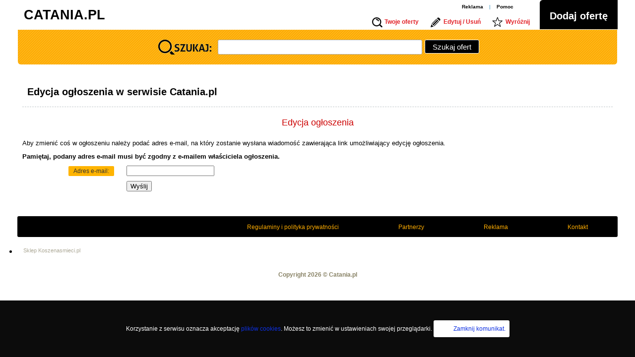

--- FILE ---
content_type: text/html; charset=utf-8
request_url: http://www.catania.pl/strona-edycji-ogloszenia/30398
body_size: 2838
content:
<!DOCTYPE html>
<html xmlns="http://www.w3.org/1999/xhtml" xml:lang="pl" lang="pl" itemscope itemtype="http://schema.org/Product">
<head>
  <meta http-equiv="Content-Type" content="text/html; charset=utf-8" />
<meta name="description" content="Strona informująca o sposobie edycji ogłoszenia w Polskim Serwisie Ogłoszeniowym Catania" />
<meta name="robots" content="noindex, nofollow" />
<meta name="google" content="notranslate" />
<meta name="google-site-verification" content="gpYOjsyHiFAlRjU5WQAnNPGQ6mBFLhz9Wx_uaqsnpKE" />
<title>Catania.pl - Edycja ogłoszenia - Instrukcja</title>
  <link rel="icon" href="/images/diff/favicon.png" type="image/x-icon" />
	<link rel="shortcut icon" href="/images/diff/favicon.png" type="image/x-icon" />
	<script type="text/javascript">if(self!=top)top.location.href=self.location.href;</script>
<script type="text/javascript" src="/js/xglobal.js"></script>
<script type="text/javascript" src="/js/xdiff.js"></script>
<link rel="stylesheet" type="text/css" media="screen" href="/css/xglobal.css" />
<link rel="stylesheet" type="text/css" media="screen" href="/css/xdiff.css" />
</head>

<body>
<div class="site">

	<div class="header-box" id="id_header-box">
		<div class="header" id="id_header">
	<a id="hidNavi-top"></a>
	<a href="/" class="header-logo" title="Katalog firm i ofert">CATANIA.PL</a>
	<div class="header-fbLike"><div class="fb-like" data-href="/" data-layout="button" data-action="like" data-show-faces="false" data-share="false"></div></div>
	<nav>
		<div class="header-navigation-offer">
			<a href="/strona-catania/reklama" title="Reklama">Reklama</a>
			<span>|</span>
			<a href="/strona-catania/pomoc" title="Pomoc">Pomoc</a>
		</div>
		<div class="header-navigation">
			<div class="header-navigation-add">
				<a href="/dodaj-ogloszenie/kategoria" title="Dodaj nową ofertę">Dodaj ofertę</a>
			</div>
			<div class="header-navigation-user">
				           <a href="/strona-catania/wyroznij-ogloszenie" class="header-navigation-user-promo" title="Wyróżnij ofertę">Wyróżnij</a>
								<a href="/strona-catania/zmien-usun-ogloszenie" class="header-navigation-user-editDelete" title="Zmień treść lub usuń ofertę">Edytuj / Usuń</a>
				<a href="/znajdz-swoje-ogloszenie" class="header-navigation-user-find" title="Znajdź swoje oferty">Twoje oferty</a>
			</div>
		</div>	
	</nav>
</div>
		
		<div class="search-box">
		  <div class="filter">

		      		          
                          		          <form method="get" id="id_filters" action="/wyszukiwarka">
		              		              <div id="id_filters_search">
                                  
    <div id="filter-row-trap" class="filter-row-text">
  			<label for="category_filter_trap">Trap</label>
 			 <div class="filter-element">
  		  
  		  
  		  <input class="df-user-dropdown-trap" type="text" name="category_filter[trap]" id="category_filter_trap" />
  		  
  		 </div>
    </div>
    		                  
    <div id="filter-row-text" class="filter-row-text">
  			<label for="category_filter_text">Szukaj:</label>
 			 <div class="filter-element">
  		  
  		  
  		  <input type="text" name="category_filter[text]" id="category_filter_text" />
  		  
  		 </div>
    </div>
    		                  <input type="submit" id="category_filter_submitButton" value="Szukaj ofert"/>
		              </div>

		              		              <div>
		                  		                      		                  		                      		                  		              </div>

		          </form>

		      
		  </div>
		</div>
		
	</div>
	
	<div class="site-bg" id="id_site-bg">
		<a name="hidNavi-content"></a>
		<div class="information">

	<div class="h1"><h1>Edycja ogłoszenia w serwisie Catania.pl</h1></div>
	<div class="hidden-navigation">
  Skocz do:  <ul>
    <li><a href="#hidNavi-category">Kategorie ogłoszeń</a></li>
    <li><a href="#hidNavi-search-box">Szukaj</a></li>
    <li><a href="#hidNavi-content">Treść strony</a></li>
    <li><a href="#hidNavi-top">Dodaj ogłoszenie - edytuj/usuń ogłoszenie - wyróżnij ogłoszenie - Twoje ogłoszenia</a></li>
  </ul>
</div>

	<div class="information-title">Edycja ogłoszenia</div>
	<div class="information-text">
		Aby zmienić coś w ogłoszeniu należy podać adres e-mail, na który zostanie wysłana wiadomość zawierająca link umożliwiający edycję ogłoszenia.	</div>

	<div class="information-important">
		<b>Pamiętaj, podany adres e-mail musi być zgodny z e-mailem właściciela ogłoszenia.</b>
	</div>	
	
	<form action="/strona-edycji-ogloszenia/30398" method="post">    
    
    <div class="field-row field-required" id="field-row-announcement_change_email">
      <label class="field-label" for="announcement_change_email"><span>Adres e-mail:</span></label>
      <div class="field-element">
        <input type="text" name="announcement_change[email]" id="announcement_change_email" />  
      </div>
      <div class="cb"></div>
    </div>		<div class="field-row" id="field-row-announcement_submit">
			<label class="field-label" for="field-row-announcement_submit"></label>
			<div class="field-element">
				<input type="submit" value="Wyślij" />
			</div>
			<div class="cb"></div>
		</div>
	</form>
</div>
	</div>

	<footer>
	<div class="footer">
		<nav>
			<ul class="footer-website">
				<li><a href="/kontakt" title="Kontakt">Kontakt</a></li>
				<li><a href="/strona-catania/reklama" title="Reklama">Reklama</a></li>
				<li><a href="/strona-catania/diff-partnerzy" title="partnerzy">Partnerzy</a></li>
				<li><a href="/strona-catania/regulaminy" title="Regulaminy i polityka prywatności">Regulaminy i polityka prywatności</a></li>
			</ul>
		</nav>
		          <div class="footer-links">
    <aside class="box-content">
        <ul>
            <li>
    		  <a href="https://koszenasmieci.pl/">Sklep Koszenasmieci.pl</a>
    		</li>
    	</ul>
    </aside>
</div>
		<div class="footer-site-information">
		  <div class="footer-site-information-name">Copyright 2026 © Catania.pl</div>
		</div>
	</div>
</footer>
	
</div>
<div class="cookie-alert" id="cookie-alert">Korzystanie z serwisu oznacza akceptację <a href="/strona-catania/regulaminy#cookies" title="Polityka plików cookie">plików cookies</a>. Możesz to zmienić w ustawieniach swojej przeglądarki. <a href="#" onclick="cookie_close('cookie-alert')" class="cookie-alert-close">Zamknij komunikat.</a></div>

<script>
  (function(i,s,o,g,r,a,m){i['GoogleAnalyticsObject']=r;i[r]=i[r]||function(){
  (i[r].q=i[r].q||[]).push(arguments)},i[r].l=1*new Date();a=s.createElement(o),
  m=s.getElementsByTagName(o)[0];a.async=1;a.src=g;m.parentNode.insertBefore(a,m)
  })(window,document,'script','//www.google-analytics.com/analytics.js','ga');

  ga('create', 'UA-38808122-8', 'auto');
  ga('send', 'pageview');
</script>


<script type="text/javascript">
try {
(function() {
var d = document;
var e = d.createElement('script');
e.type = 'text/javascript';
e.src = '//api.spoldzielnia.nsaudience.pl/frontend/api/bootstrapScript.js?inlined&cookie&sourceId=catania.pl&doSale';
e.async = true;
(d.head || d.body || d.firstChild).appendChild(e);
})();
} catch(e) {}
</script>

<!-- (C)2000-2012 Gemius SA - gemiusAudience   -->
<script type="text/javascript">
<!--//--><![CDATA[//><!--
    var gemius_identifier = new String('');
//--><!]]>
</script>
<script type="text/javascript">
<!--
    protokol = /^https/i;
    if ( protokol.test(window.location.href) )
    {document.writeln('<'+'scr'+'ipt type="text/javascript" src="https://gazeta.hit.gemius.pl/zgemius.js"></'+'scr'+'ipt>');}
    else
    {document.writeln('<'+'scr'+'ipt type="text/javascript" src="http://gazeta.hit.gemius.pl/zgemius.js"></'+'scr'+'ipt>');}
//-->
</script>
<script type="text/javascript">
	openLinksInNewWindow();
	cookie_check('cookie-alert');
</script>
</body>
</html>


--- FILE ---
content_type: text/css
request_url: http://www.catania.pl/css/xglobal.css
body_size: 11410
content:
body, form, p, ul, ul li, h1, h2, h3, h4, h5
{
	margin: 0;
	padding: 0;
}
body
{
	position: relative;
	background: #fff;
}

*
{
	font-family: Verdana, Geneva, sans-serif;
}

img
{
	font-size: 10px;
}

.cb
{
	clear: both;
	font-size: 0;
	line-height: 0;
	height: 0;
	overflow: hidden;
}

a
{
	text-decoration: none;
	color: #0025e0;
	outline: none;
}
a:hover, .header-links a:hover
{
	color: #cb4c00;
	text-decoration: underline;
}

img
{border: none;}

.h1, .h2
{
	margin: 0 0 20px 0;
	padding: 10px 0 5px 0;
	border-bottom: 1px dashed #c0c6c9;	
}
 .classified .h1
 {
		margin: 0 0 3px 0;
 }

.h1 h1
{
	height: 50px;
	padding: 0 10px;
	line-height: 50px;
	font-size: 20px;
	font-weight: bold;
}

.h1 p, .h1 div, .h1 span
{
	display: block;
	width: 730px;
	margin: -10px 0 0 0;
	padding: 1px 10px 5px 10px;
	border: none;
	font-size: 10px;
	text-align: center;
}

h2
{
	margin: 0 0 10px 0;
	font-size: 16px;
	font-weight: bold;
}

h2.classified-repeat-title
{
	margin: 15px 0 10px 0;
	font-size: 18px;
	font-weight: normal;
	font-weight: bold;
}

h3
{
	margin: 0 0 10px 0;
	font-size: 16px;
	font-weight: bold;
	color: #cc0000;
}

.hidden-navigation
{display: none;}

.header-box, .site, .breadcrumb, .myOwnSites-box
{
	width: 1210px; /* 996 */	
	margin-left: auto;
	margin-right: auto;
}
	.site
	{
		position: relative;
	}

	.site-bg, .header-box
	{
		padding: 0px;
		margin-bottom: 20px;
	}
		.header-box
		{
			margin-bottom: 10px;
		}


.header
{
	position: relative;
	min-height: 59px;
}
.header-logo
{
	position: absolute;
	top: 15px;
	left: 13px;
	width: 244px;
	height: 64px;
	color: #000;
	font-size: 27px;
	font-weight: bold;
}

.header-fbLike
{
	position: absolute;
	top: 25px;
	left: 224px;
}

.header-navigation
{
	position: absolute;
	right: 0;
	top: 0px;
}

.header-navigation-user, .header-navigation-add
{
	float: right;	
}
	.header-navigation-user
	{
		margin: 29px 0 0 0;
	}
	.header-navigation-add
	{
		background: #000;
		-webkit-border-top-left-radius: 6px;
		-moz-border-radius-topleft: 6px;
		border-top-left-radius: 6px;
	}

.header-navigation-user a, .header-navigation-add a
{
	float: right;
	white-space: nowrap;
}
	.header-navigation-user a
	{
		height: 22px;
		padding: 8px 20px 0px 30px;
		font-size: 12px;
		font-weight: bold;
			color: #e22329;
	}
	.header-navigation-add a
	{
		height: 24px;
		padding: 21px 20px 14px 20px;
		font-size: 20px;
		font-weight: bold;
		color: #fff;
	}
	
.header-navigation-offer
{
	position:	absolute;
	z-index: 2;
	top: 3px;
	right: 210px;
}

.header-navigation-offer a
{
	color: #000;
	font-size: 10px;
	font-weight: bold;
}
.header-navigation-offer span
{
	color: #2585b7;
	padding: 0 8px;
	font-size: 10px;
}

.header-navigation-user-editDelete
{background: url(/images/icons.png) no-repeat -178px -808px;}
.header-navigation-user-find
{background: url(/images/icons.png) no-repeat -342px -808px;}
.header-navigation-user-promo
{background: url(/images/icons.png) no-repeat -12px -808px;}

.header-newspaper
{
	position: absolute;
	top: 134px;
	left: 12px;
	outline: none;
}

.box
{
	margin: 0 0 20px 0;
	padding: 0 0 8px 0;
	border-bottom: 1px dashed #c0c6c9;
}

.box-content
{
	padding: 5px 0 0 0;
}
.box-link
{
	margin: 0 0 10px 0;
	text-align: right;
}
.box-link a
{
	/*diff*/
}

.site-left
{
	float: left;
	width: 890px;
}



.site-right
{
	float: right;
	width: 300px;
}



/************************************************************************************************************
	 																				Category menu
***********************************************************************************************************/
.menu
{
	float: left;
	width: 700px;
	margin: 0 0 0 0;
}

.menu-collumn
{
	float: left;
	list-style-type: none;
	width: 320px;
}

.menu-collumn li
{}
.menu-collumn li a
{
	display: block;
}
	.menu-collumn > li > a
	{
		padding: 8px 0 7px 35px;
		font-size: 13px;
		color: #000;
	}

#menu-collumn-selected > a
{
	font-weight: bold;
	color: #e22329;
	text-decoration: underline;	
}

.menu-collumn-count
{
	font-weight: normal;
	font-size: 9px;
	text-shadow: none;
	color: #999;
}

.menu-office
{background: url(/images/icons.png) no-repeat -15px -293px;}
.menu-jewelry
{background: url(/images/icons.png) no-repeat -15px -326px;}
.menu-build
{background: url(/images/icons.png) no-repeat -15px -359px;}
.menu-chemistry
{background: url(/images/icons.png) no-repeat -15px -393px;}
.menu-toy
{background: url(/images/icons.png) no-repeat -15px -429px;}
.menu-home
{background: url(/images/icons.png) no-repeat -15px -463px;}
.menu-wood
{background: url(/images/icons.png) no-repeat -15px -498px;}
.menu-duperele
{background: url(/images/icons.png) no-repeat -15px -531px;}
.menu-erotic
{background: url(/images/icons.png) no-repeat -15px -566px;}
.menu-movie
{background: url(/images/icons.png) no-repeat -15px -594px;}
.menu-cash
{background: url(/images/icons.png) no-repeat -15px -631px;}
.menu-textil
{background: url(/images/icons.png) no-repeat -15px -666px;}
.menu-trade
{background: url(/images/icons.png) no-repeat -15px -704px;}
.menu-computer
{background: url(/images/icons.png) no-repeat -15px -733px;}
.menu-re
{background: url(/images/icons.png) no-repeat -15px -766px;}

.menu-machine
{background: url(/images/icons.png) no-repeat -343px -293px;}
.menu-medicine
{background: url(/images/icons.png) no-repeat -343px -326px;}
.menu-metal
{background: url(/images/icons.png) no-repeat -343px -359px;}
.menu-auto
{background: url(/images/icons.png) no-repeat -343px -393px;}
.menu-clothes
{background: url(/images/icons.png) no-repeat -343px -426px;}
.menu-pack
{background: url(/images/icons.png) no-repeat -343px -463px;}
.menu-agriculture
{background: url(/images/icons.png) no-repeat -343px -498px;}
.menu-electronic
{background: url(/images/icons.png) no-repeat -343px -527px;}
.menu-sport
{background: url(/images/icons.png) no-repeat -343px -559px;}
.menu-education
{background: url(/images/icons.png) no-repeat -343px -594px;}
.menu-phone
{background: url(/images/icons.png) no-repeat -343px -635px;}
.menu-transport
{background: url(/images/icons.png) no-repeat -343px -666px;}
.menu-beauty
{background: url(/images/icons.png) no-repeat -343px -701px;}
.menu-food
{background: url(/images/icons.png) no-repeat -343px -734px;}
.menu-services
{background: url(/images/icons.png) no-repeat -343px -768px;}

/************************************************************************************************************
 																				Index boxes
***********************************************************************************************************/

.index-re
{
	float: right;
	margin: 0 110px 0 0;
}
.index-re-place
{
	width: 336px;
	margin: 0 0 30px 0;
	padding: 15px 15px 5px 15px;
	-webkit-box-shadow: 0px 0px 3px 0px rgba(50, 50, 50, 0.25);
	-moz-box-shadow:    0px 0px 3px 0px rgba(50, 50, 50, 0.25);
	box-shadow:         0px 0px 3px 0px rgba(50, 50, 50, 0.25);
	-webkit-border-radius: 3px;
	-moz-border-radius: 3px;
	border-radius: 3px;
	text-align: right;
}
.index-re-place-link
{
	font-size: 10px;
}

.index-re-add
{
	width: 336px;
	padding: 35px 15px 25px 15px;
	-webkit-box-shadow: 0px 0px 3px 0px rgba(50, 50, 50, 0.25);
	-moz-box-shadow:    0px 0px 3px 0px rgba(50, 50, 50, 0.25);
	box-shadow:         0px 0px 3px 0px rgba(50, 50, 50, 0.25);
	-webkit-border-radius: 3px;
	-moz-border-radius: 3px;
	border-radius: 3px;
	background: #ffad00 url(/images/bg_kratka.png);
	text-align: center;
}
.index-re-add a
{
	display: inline-block;
	margin: 0 0 15px 0;
	padding: 15px 20px;
	color: #fff;
	font-size: 17px;
	font-weight: bold;
	font-style: italic;
	background: #000;
	-webkit-border-radius: 5px;
	-moz-border-radius: 5px;
	border-radius: 5px;
}
.index-re-add-text
{
	
}

/************************************************************************************************************
 																				Classifid rotator
***********************************************************************************************************/

.rotator
{
	/* Don't set padding or margin here - it add unnecessary space when there is not any distinct classified */
	/* Margin / Padding add in rotator-item */
	overflow: hidden;
	background: #fff;
}

.rotator-item
{
	float: left;
	width: 226px;
	margin: 0 7px;
	padding: 0px 1px 10px 1px;
}

.rotator-img
{
	margin: 0 0 10px 0;
	text-align: center;
}

.rotator-img a
{
	position: relative;
	display: block;
	overflow: hidden;

	width: 176px; 
	height: 133px;

	margin: 0 auto;
	padding: 1px;
	background: #fff;
	border: 1px solid #e22329;
}

.rotator-img a img
{
	width: 176px; 
}
.rotator-date
{
	display: none;
}
.rotator-jsTitle
{
	position: absolute;
	bottom: 1px;
	left: 1px;
	width: 172px;
	padding: 2px 2px 1px 2px;
	font-size: 11px;
	color: #fee800;
	background: #000;
	opacity: 0.8;
	font-weight: bold;
}

.rotator-img a:hover .rotator-jsTitle
{
	background:#dd3e00;
}

.rotator-title, .rotator-title:hover
{
	line-height: 150%;
	font-size: 12px;
	font-weight: bold;
	text-align: center;
}

/************************************************************************************************************
														Classifid list and classified content
***********************************************************************************************************/
.last, .information .last
{
	margin: 30px 0 0 0;
	list-style: none;
}

.last-0, .last-1, .last-2, .last-3, .last-4,
.classified-0, .classified-1, .classified-2, .classified-3, .classified-4
{
	width: 890px;
	margin: 0 0 20px 0;
	padding: 0 0 20px 0;
}
	.last-0
	{/*diff*/}
	.last-1
	{}
	.last-2
	{/*diff*/}
	.last-3
	{/*diff*/}
	.last-4
	{/*diff*/}

.classified-0 .h1
{}
.classified-2 .h1
{
	background-image: url(/images/diff/promo-2.png);
	background-repeat: no-repeat;
}
	.classified-2 .h1 h1
	{
		margin-left: 40px;
	}
.classified-3 .h1
{
	background-image: url(/images/diff/promo-3.png);
	background-repeat: no-repeat;
}
	.classified-3 .h1 h1
	{
		margin-left: 60px;
	}
.classified-4 .h1
{
	background-image: url(/images/diff/promo-4.png);
	background-repeat: no-repeat;
}
	.classified-4 .h1 h1
	{
		margin-left: 60px;
	}

.classified-0 .h1, .classified-2 .h1, .classified-3 .h1, .classified-4 .h1
{
	margin-bottom: 0;
}

.last-0 .last-title a, .last-1 .last-title a, .last-2 .last-title a, .last-3 .last-title a, .last-4 .last-title a,
.last-title-section-promoted a, .last-title-section-notPromoted a
{
	float: left;
	margin: 0;
	padding: 0px 10px 3px 10px;
	font-size: 18px;
	font-weight: bold;
}
	.last-title-section-promoted a, .last-title-section-notPromoted a
	{
		margin: 0 0 20px 0;
		padding: 9px 8px 5px 25px;
		font-size: 11px;
		/*diff*/
	}
	.last-0 .last-title a, .classified-0 .h1
	{
		/*diff*/
	}
	.last-2 .last-title a, .classified-2 .h1
	{
		/*diff*/
	}
	.last-3 .last-title a, .classified-3 .h1
	{
		/*diff*/
	}
	.last-4 .last-title a, .classified-4 .h1
	{
		/*diff*/
	}
	
.last-0 .last-image, .last-1 .last-image, .last-2 .last-image, .last-3 .last-image, .last-4 .last-image
{
	float: left;
	width: 148px;
	margin: 0 0 0 0;
	text-align: center;
}
	.last-3 .last-image, .last-4 .last-image
	{
		width: 186px;
	}

.last-0 .last-image a, .last-1 .last-image a, .last-2 .last-image a, .last-3 .last-image a, .last-4 .last-image a
{
	position: relative;
	display: block;
	width: 138px;
	height: 104px;
	overflow: hidden;
	float: right;
	padding: 1px;
	background: #fff;
}
	.last-0 .last-image a
	{border: 1px solid #3a475e;}
	.last-1 .last-image a
	{}
	.last-2 .last-image a
	{border: 1px solid #ffae0c;}
	.last-3 .last-image a
	{border: 1px solid #e22329;}
	.last-4 .last-image a
	{border: 1px solid #9036e3;}

		.last-3 .last-image a, .last-4 .last-image a
		{
			width: 176px;
			height: 133px;
		}
	
.last-0 .last-image a img, .last-1 .last-image a img, .last-2 .last-image a img, .last-3 .last-image a img, , .last-4 .last-image a img
{display: block;}
	.last-0 .last-image a img, .last-1 .last-image a img, .last-2 .last-image a img
	{
		width: 138px;
	}
	.last-3 .last-image a img, .last-4 .last-image a img
	{
		width: 176px;
	}

.last-0 .last-content, .last-1 .last-content, .last-2 .last-content, .last-3 .last-content, .last-4 .last-content
{
	float: right;
	width: 742px;
	margin: 0 0 0 0;
	font-size: 13px;
}
	/* new */
	.last-3 .last-content, .last-4 .last-content
	{width: 704px;}
.last-0 .last-attributes, .last-1 .last-attributes, .last-2 .last-attributes, .last-3 .last-attributes, .last-4 .last-attributes
{
	margin: 0 0 12px 0px;
	color: #a9a9a9;
}

.last-attributes span
{
	padding: 0 10px;
	border-right: 1px solid #eee;
	font-size: 12px;
}

.last-0 .last-attributes-price, .last-1 .last-attributes-price, .last-2 .last-attributes-price, .last-3 .last-attributes-price, .last-4 .last-attributes-price
{
	color: #333;
}

.last-0 .last-data, .last-1 .last-data, .last-2 .last-data, .last-3 .last-data, .last-4 .last-data
{
	position: absolute;
	top: 90px;
	left: 1px;
	height: 13px;
	width: 138px;
	padding: 2px 0 0 0;
	font-size: 9px;
	color: #fff;
	background: #000;
	opacity: 0.9;
	white-space: nowrap;
}
	.last-3 .last-data, .last-4 .last-data
	{
		top: 119px;
		width: 176px;
	}
.last-0 .last-text, .last-1 .last-text, .last-2 .last-text, .last-3 .last-text, .last-4 .last-text
{
	position: relative;
	margin: 0 0 10px 10px;
	padding: 0 20px 0 0;
	line-height: 150%;
	font-size: 13px;
}
	.last-4 .last-text
	{
		font-weight: bold;
	}


.last-0 .last-more, .last-1 .last-more, .last-2 .last-more, .last-3 .last-more, .last-4 .last-more
{
	position: absolute;
	right: 20px;
	bottom: 0;
}
.last-0 .last-more span, .last-1 .last-more span, .last-2 .last-more span, .last-3 .last-more span, .last-4 .last-more span
{
	padding: 0 10px;
	color: #bbb;
}
.last-0 .last-more a, .last-1 .last-more a, .last-2 .last-more a, .last-3 .last-more a, .last-4 .last-more a
{font-weight: bold;}
	.last-0 .last-more a
	{}
	.last-1 .last-more a
	{}
	.last-2 .last-more a
	{color: #f68b00;}
	.last-3 .last-more a
	{color: #e22329;}
	.last-4 .last-more a
	{color: #7700d6;}

span.last-attributes-phone, span.last-attributes-email, .last-attributes-www
{
	padding-left: 30px;
	line-height: 200%;
}

	.last-attributes-phone
	{background: url(/images/icons.png) no-repeat -244px -68px;}
	.last-attributes-email
	{background: url(/images/icons.png) no-repeat -244px -38px;}

/************************************************************************************************************
 																				Search and Filters
***********************************************************************************************************/

#filter-row-text .filter-element /* Text search field */
{
	padding: 0 0 0 120px;
	background: url('/images/searchIcon.png') no-repeat top left;
}

.filters-result-box
{
	padding: 10px 0;
	text-align: center;
}
.filters-result
{
	font-size: 14px;
}
.filters-result span
{
	font-weight: bold;
}

/******************************************************
				STATIC form elements settings
*******************************************************/

#id_filters
{
	margin: 1px;
	padding: 20px 10px 10px 10px;
	background: #ffad00 url(/images/bg_kratka.png);
	-webkit-border-bottom-right-radius: 6px;
	-webkit-border-bottom-left-radius: 6px;
	-moz-border-radius-bottomright: 6px;
	-moz-border-radius-bottomleft: 6px;
	border-bottom-right-radius: 6px;
	border-bottom-left-radius: 6px;
}

#id_filters_search, #id_filters_items
{
	display: table;
	border-collapse: collapse;
	margin: 0 auto 0px auto;
}

#id_filters_search label
{
	display: none;
}

.filter-row-text,
.filter-row-range,
.filter-row-checkbox,
.filter-row-select,
#category_filter_submitButton
{
	display: table-cell;
	padding: 0 5px;
	vertical-align: middle;
}
	.filter-row-text .df-user-box-category
	{}
	.filter-row-range .df-user-box
	{
		width: 90px;
	}
	.filter-row-checkbox .df-user-box
	{
		width: 120px;
	}
	.filter-row-select .df-user-box
	{
		width: 120px;
	}


.filter-row-text input[type='text'], #filter-row-category input[type='text']
{
	height: 20px;
	padding: 4px 5px 4px 5px;
	border: none;
	font-size: 14px;
	color: #333;
}
	.filter-row-text input[type='text']
	{
		width: 400px;
		border: 1px solid #aaa;
		-webkit-border-radius: 3px;
		-moz-border-radius: 3px;
		border-radius: 3px;
	}
	#filter-row-category input[type='text']
	{
		width: 400px;
	}
	
#filter-row-trap
{
	display: none;
}

#category_filter_submitButton
{
	border: 1px solid #fff;
	padding: 5px 15px 4px 15px;
	font-size: 15px;
	color: #fff;
	-webkit-border-radius: 3px;
	-moz-border-radius: 3px;
	border-radius: 3px;
}

#id_filters_items label
{
	display: block;
	font-size: 12px;
	font-weight: bold;
	white-space: nowrap;
}

#id_filters_items input
{
	border: none;
}

.filter-element
{
	position: relative;
	float: left;
	margin: 0 0 10px 0;
}
.filter-element span
{
	display: none;
}

.filter-element-unit
{
	display: none;
}


/******************************************************
				DYNAMIC form elements settings
*******************************************************/


.df-user-box, .df-user-box-category
{
	position: relative;
	height: 20px;
	padding: 2px 2px 0px 2px;
	border: 1px solid #aaaaaa;
	border-radius: 3px;
	background: #fff;
}
	.df-user-box-category
	{
		height: 28px;
	}
.df-user-value
{
	height: 18px;
	width: 100%;
	padding: 0;
	border: none;
}

.df-user-box img, .df-user-box-category img
{
	position: absolute;
	top: 2px;
	right: 2px;
	padding: 0 0 0 2px;
	cursor: pointer;
}
	.df-user-box-category img
	{
		top: 8px;
	}

.df-user-dropdown, .df-user-dropdown ul
{
	position: absolute;
	top: 25px;
	z-index: 100;
	display: none;
	border: 1px solid #aaa;
	border-bottom: none;
	list-style: none;
	color: #333;
	background: #eaeaea;
	cursor: pointer;
	-webkit-box-shadow: 0px 3px 4px 0px rgba(50, 50, 50, 0.58);
	-moz-box-shadow:    0px 3px 4px 0px rgba(50, 50, 50, 0.58);
	box-shadow:         0px 3px 4px 0px rgba(50, 50, 50, 0.58);
}
#id_df-user-dropdown-category
{
	width: 190px;
}
.df-user-dropdown li
{
	position: relative;
	margin: 0;
	padding: 4px 10px;
	border-bottom: 1px solid #fff;
	user-select: none;
	font-size: 13px;
	white-space: nowrap;
}
	#id_df-user-dropdown-category li
	{
		white-space: normal;
	}

.df-user-dropdown li:hover
{
	background-color: #ffdc7c;
}

li.df-user-dropdown-category-arrow
{
	background: url('/images/diff/df_arrow.png') no-repeat right center;
}

ul.df-user-dropdown li ul
{
	position: absolute;
	top: 0px;
	left: 190px;
	display: none;
	width: 190px;
	border: 1px solid #aaa;
	list-style: none;
}
ul.df-user-dropdown li:hover > ul
{
	display: block;
}
ul.df-user-dropdown li ul li
{
	position: relative;
	border-bottom: 1px solid #aaa;
}

ul.df-user-dropdown li ul li ul
{
	position: absolute;
	top: 0px;
	left: 190px;
	display: none;
	width: 190px;
	border: 1px solid #aaa;
	list-style: none;
}
ul.df-user-dropdown li ul li:hover ul
{
	display: block;
}


/************************************************************************************************************
 																				     Newsletter   																					
***********************************************************************************************************/

.mini-newsletter
{
	margin: 0 0 10px 0;
	-webkit-border: 2px;
	-moz-border-radius: 2px;
	border-radius: 2px;
	background-color: #eaeaea;
}
.mini-newsletter-title
{
	height: 20px;
	margin: 0 0 20px 0;
	padding: 7px 0 0 10px;	
	border-radius: 3px;
	-moz-border-radius: 3px;
	-webkit-border-radius: 3px;
	/* diff */
	font-size: 12px;
	font-weight: bold;
	color: #fff;
}
.mini-newsletter-content
{
	padding: 0 20px 10px 20px;
}
.mini-newsletter-invitation
{
	margin: 0 0 10px 0;
	text-align: center;
	font-size: 13px;
}

/************************************************************************************************************
 																				     Paginacja   																					
***********************************************************************************************************/

.pagination
{
	margin: 0 0 20px 0;
	padding: 20px 10px;
	-webkit-border: 5px;
	-moz-border-radius: 5px;
	border-radius: 5px;
	background-color: #fff;
	text-align: center;
}
.pagination-title
{
    margin: 0 0 10px 0;
    text-align: center;
    font-weight: bold;
    font-size: 16px;
}
.pagination a
{
	margin: 0 2px;
	padding: 2px 7px;
	border: 1px solid #fff;
	font-weight: bold;
	font-size: 13px;
	text-decoration: none;
}
.pagination a:hover
{
	background: #ffea3c;
	border: 1px solid #e4a100;
	text-decoration: none;
}
.pagination .active
{
	background: #ffea3c;
	border: 1px solid #e4a100;
	text-decoration: none;
}

.pagination .hidden
{
    visibility: hidden;
}


/************************************************************************************************************
 																				     Footer   																					
***********************************************************************************************************/

.footer
{}
.footer-website
{
	height: 27px;
	margin: 0 0 15px 0;
	padding: 15px 0 0 0;
	list-style: none;
	background: #000;
	border-radius: 3px;
	-moz-border-radius: 3px;
	-webkit-border-radius: 3px;
}
.footer-website li
{
	float: right;
	margin: 0 60px;
	font-size: 12px;
}
.footer-website li a
{
	color: #ffad00;
}

.footer-links
{
	margin: 0 0 15px 0;
}
.footer-links-title
{
	margin: 0 0 10px 0;
	color: #aca896;
	font-size: 12px;
	font-weight: bold;
}
.footer-links a
{
	display: inline;
	float: left;
	width: 23%;
	padding: 0px 1%;
	line-height: 130%;
	font-size: 11px;
	color: #aca896;
}

.footer-site-information
{
	margin: 0 0 15px 0;
	padding: 15px 0 15px 0;
	border-top: 1px solid #ffffff;
	text-align: center;
}
.footer-site-information-name
{
	margin: 0 0 5px 0;
	font-size: 12px;
	font-weight: bold;
	color: #888265;
}

/************************************************************************************************************
 																				     Classifide START   																					
***********************************************************************************************************/

/* classified view depends on the last-X view !!! */

.classified
{}
.classified-0, .classified-1, .classified-2, .classified-3, .classified-4
{position: relative;}

.classified-0 .classified-details, .classified-1 .classified-details, .classified-2 .classified-details, .classified-3 .classified-details, .classified-4 .classified-details
{
	margin: 0;
	background: #f1f1f1;
}

.classified-price
{
	margin: 0 0 10px 0;
	text-align: right;
	color: #454545;
  font-weight: normal;
 	font-size: 12px;
}
.classified-price span.attribute
{
}
.classified-price span.spacer
{
	padding: 0 10px;
}
.classified-price span.price
{
  font-weight: bold;
  font-size: 16px;
 	color: #000;
}

.classified-details
{
	padding: 20px 20px;
	line-height: 150%;
	font-size: 13px;
}

.classified-import
{
	margin: 0 0 25px 0;
	font-size: 14px;
	line-height: 200%;
}
.classified-import-info
{}
.classified-import-link, div.classified-import-link a
{
	font-weight: bold;
}

.classified-details-contact
{
	float: left;
	width: 320px;
}

.classified-details-dates
{
	float: right;
	width: 250px;
	color: #848484;
}
.classified-details span, .classified-details a
{font-weight: normal;}

.classified-details span#show-email-address
{
    font-weight: normal;
}
#send_email_to_user_content, #report_abuse_description
{
	width: 400px;
	height: 150px;
	padding: 10px;
}

.classified-helper
{
	padding: 5px 0;
	-webkit-border-bottom-right-radius: 6px;
	-webkit-border-bottom-left-radius: 6px;
	-moz-border-radius-bottomright: 6px;
	-moz-border-radius-bottomleft: 6px;
	border-bottom-right-radius: 6px;
	border-bottom-left-radius: 6px;
	text-align: right;
	background: #023856;
}
.classified-0 .classified-helper a, .classified-1 .classified-helper a, .classified-2 .classified-helper a, .classified-3 .classified-helper a, .classified-4 .classified-helper a
{
	margin: 0 0 0 23px;
	padding: 3px 10px 2px 23px;
	font-size: 11px;
	color: #fff
}
	.classified-0 .classified-helper a
	{}
	.classified-1 .classified-helper a
	{}
	.classified-2 .classified-helper a
	{}
	.classified-3 .classified-helper a
	{}
	.classified-4 .classified-helper a
	{}
	
.classified-helper-abuse
{background: url(/images/icons.png) no-repeat -9px -38px;}
.classified-helper-promo
{background: url(/images/icons.png) no-repeat -9px -98px;}
.classified-helper-edit
{background: url(/images/icons.png) no-repeat -9px -68px;}
.classified-helper-delete
{background: url(/images/icons.png) no-repeat -9px -8px;}

.classified-content
{
	padding: 0px 0px;
	overflow: hidden;
}

.classified-content-title
{
	margin: 0 0 15px 0;
	font-weight: bold;
}

.classified-description
{
	margin: 0 0 25px 0;
	line-height: 180%;
	font-size: 14px;
}

.classified-footnote
{
	width: 100%;
	margin: 0 0 25px 0;
	border-collapse: collapse;
	font-size: 14px;
	line-height: 150%;
}
.classified-footnote th
{
	padding: 2px 15px 2px 0;
	text-align: left;
}
.classified-footnote td
{
	text-align: left;	
}
	

.abuse-report
{
	text-align: left;
	padding: 10px 20px;
}
.abuse-report h2
{
	color: #fff;
}

.classified-details-contact
{}

.classified-details-contact-phone, .classified-details-contact-email
{
	padding: 0 0 0 25px;
	line-height: 200%;
	font-weight: bold;
}

	.classified-details-contact-phone
	{background: url(/images/icons.png) no-repeat -244px -66px;}
	.classified-details-contact-email
	{background: url(/images/icons.png) no-repeat -244px -35px;}



.classified-contact-form
{
	margin: 20px 0 0 0;
	padding: 20px 0 0 0;
	border-top: 1px dashed #e1e1e1;
}

.classified-contact-form-success, .classified-abuse-form-success,
.classified-contact-form-error, .classified-abuse-form-error
{
	height: 32px;
	padding: 0 0 0 40px;
	line-height: 32px;
	background: url(/images/emailSent.png) no-repeat left;
	font-size: 16px;
}

/************************************************************************************************************
 																				Classified share buttons    																					
***********************************************************************************************************/

.classified-share
{
	margin: 0 0 20px 0;
	text-align: right;
}
.classified-share-buttons
{}
.classified-share-buttons-facebook, .classified-share-buttons-gplus
{
	display: inline-block;
	margin: 0 10px;
}
	.classified-share-buttons-facebook
	{
		position: relative;
		top: -4px;
	}
	.classified-share-buttons-gplus
	{}



/************************************************************************************************************
 																				Classifid gallery    																					
***********************************************************************************************************/

.classified-0 .classified-galery, .classified-1 .classified-galery, .classified-2 .classified-galery, .classified-3 .classified-galery, .classified-4 .classified-galery
{
	margin: 3px 0 25px 0;
}

.classified-0 .classified-galery, .classified-0 .classified-details,
.classified-1 .classified-galery, .classified-1 .classified-details,
.classified-2 .classified-galery, .classified-2 .classified-details,
.classified-3 .classified-galery, .classified-3 .classified-details,
.classified-4 .classified-galery, .classified-4 .classified-details
{background: #f1f1f1;}

#lightboxID_galery
{
	position: relative;
	margin: 0 0 0 0;
}
#lightboxID_thumbSource
{
	text-align: center;
}

#lightboxID_thumbSource a
{
	margin: 2px 1px 2px 3px;
	outline: none;
	border: none;
}
	#lightboxID_thumbSource a img
	{
		border: 1px solid #000;
		padding: 1px;
		background: #fff;
	}
	#lightboxID_thumbSource a:hover img
	{
		border: 1px solid #00f;
	}

#lightboxID_preview /* width of this DIV depends on JS settings - max size of object loaded into DIV */
{
	margin: 0 auto;
	border-style: solid;
	border-color: #ccc;
}
#lightbox_previewActive
{
	overflow: hidden;
	display: block;
	border: none;
}
#lightbox_previewActive img
{
	position: relative;
	display: block;
	margin: 0 auto;
	border: none;
	cursor: pointer;
}

#lightboxID_overlay
{
	position: absolute;
	top: 0;
	left: 0;
	z-index: 90;
	width: 100%;
	display: none;
	background-image: url(/images/galery_overlay.png);
}
	* html #lightboxID_overlay
	{
		background-color: #333;
		back\ground-color: transparent;
		background-image: url(/galery_blank.gif);
		filter: progid:DXImageTransform.Microsoft.AlphaImageLoader(src="/images/galery_overlay.png", sizingMethod="scale");
	}

#lightboxID_window /* width of this DIV depends on JS settings - max size of object loaded into LIGHTBOX */
{
	position: absolute;
	z-index: 100;
	/*height, width, border width and padding set in JS*/
	border-style: solid;
	border-color: #e8e8e8;
	background-color: #fafafa;
}

#lightboxID_manager
{
	position: absolute;
	top: -26px; 
	right: 0px; 
	z-index: 200;
}
	
#lightboxID_close
{}
#lightboxID_close img
{	
	display: block;
	border: none;
}

#lightboxID_prev, #lightboxID_next
{
	position: absolute;
	top: 0px;
	display: block;
	outline: none;
	border: none;
	background-repeat: no-repeat;
}
	#lightboxID_prev
	{background-position: 82px center;}
		#lightboxID_prev:hover
		{background-position: center center;}
	#lightboxID_next
	{background-position: -82px center;}
		#lightboxID_next:hover
		{background-position: center center;}


#lightboxID_container
{
	overflow: hidden;
	margin: 0 0 5px 0;
}
	#lightboxID_container table
	{border-collapse: collapse;}

#lightboxID_viewBox
{
	position: relative;
	padding: 0;
	vertical-align: middle;
}
	#lightboxID_viewBox *
	{
		display: block;
		margin-left: auto;
		margin-right: auto;
	}
	
#lightboxID_details
{
	text-align: center;
}

#lightboxID_thumbPlace a
{
	margin: 0px 2px 0px 2px;
	outline: none;
	border: none;
}
	#lightboxID_thumbPlace a img
	{
		border: 1px solid #ddd;
		padding: 1px;
		background: #fff;
	}
	#lightboxID_thumbPlace a:hover img
	{border: 1px solid #00f;}

#lightboxID_thumbPlace #lightboxID_thumbActive
{outline: none;}
	#lightboxID_thumbPlace #lightboxID_thumbActive img
	{
		border: 1px solid #f00;
		background: #f00;
	}
	
.gal-GMapData
{
	display: none;
}

/************************************************************************************************************
 																				Add Classifid Category    																					
***********************************************************************************************************/

.add-category
{}

.add-category-left-column, .add-category-center-column, .add-category-right-column
{
  width:  320px;
  float:  left;
}
	.add-category li a
	{
		display: block;
		padding: 8px 0 7px 35px;
		font-size: 13px;
		color: #000;
	}


.add-category-level
{
	padding: 0;
	list-style-type: none;
}

.add-category-level-1, .add-category-level-2, .add-category-level-3
{

}
	.add-category-level-1
	{
		font-size: 14px;
	}
	.add-category-level-2
	{
		margin-top: 3px;
		margin-left: 24px;
		background: url(/images/diff/menu_dot.png) no-repeat 0px 6px;
		font-size: 13px;
	}
	.add-category-level-3
	{
		margin-top: 1px;
		margin-left: 42px;
		padding-top: 5px;
		line-height: 120%;
		background: url(/images/diff/menu_dot.png) no-repeat 0px 8px;	
		font-size: 13px;
	}

.add-category-level-1 a, .add-category-level-2 a, .add-category-level-3 a
{
	
}
	.add-category-level-1 a
	{
/*		border-bottom: 1px solid #fff;*/
		color: #000;
		font-size: 13px;
	}
	.add-category-level-2 a
	{
/*		border-bottom: 1px solid #fff; */
		font-size: 13px;
	}
	.add-category-level-3 a
	{
		color: #004bbc;
	}
	.add-category-level-1 a:hover, .add-category-level-2 a:hover, .add-category-level-3 a:hover
	{
		color: #cc0000;
		font-size: 13px;
	}

.add-category-line
{
	margin-top: 6px;
	border-top: 3px solid #e2e2e2;
}

/************************************************************************************************************
    																				Add Classifid Form    																				
***********************************************************************************************************/

form fieldset
{
	margin: 0 0 30px 0;
	padding: 20px 0 0 10px;
	border: none;
	border-top: 1px solid #ddd;
}
form fieldset legend
{
	font-size: 18px;
}

.field-row
{
	margin: 0 0 10px 0;
}
form .field-row .field-label
{
	float: left;
	width: 185px;
	margin: 0 5px 0 0;
	padding: 4px 20px 0 0;
	line-height: 130%;
	text-align: right;
	color: #333;
	font-size: 12px;
}

form .field-row .field-element
{
	float: left;
	position: relative;
	font-size: 12px;
}
form .field-row .field-element img
{
	vertical-align: middle;
}

form .field-required label span, .add-classified-required-info span, .admin-contact-required-info span, #add-classified-textarea-alert
{
	padding: 3px 10px;
	-webkit-border: 2px;
	-moz-border-radius: 2px;
	border-radius: 2px;
	background-color: #ffb400;
}
	#add-classified-textarea-alert
	{text-align: center;}
form .field-required label
{}
form .field-row .field-description
{
	font-size: 11px;
	color: #666;
	white-space: nowrap;
}
form .field-row .radio_list, form .field-row .checkbox_list
{
	margin: 0 30px 0 0;
	list-style: none;
	font-size: 12px;
}
form .field-row .field-text
{
	width: 200px;
}
form .field-row .field-text-title /* offert title - long input */
{
	width: 750px;
	font-size: 14px;
}
form .field-row textarea
{
	font-size: 13px;
}
	form .field-row .field-textarea
	{
		width: 750px;
		height: 270px;
		font-size: 14px;
		line-height: 140%;
	}
form .field-row .map-box
{
	display: none;
	width: 576px;
	padding: 4px;
	border: 1px solid #e0e0e0;
	background: #fff;
}
form .clone-email-question
{}
form .clone-email-question span
{color: #f00;}

#field-row-announcement_has_map .radio_list 
{
	margin: 0 30px 0 0;
	list-style: none;
}
#field-row-announcement_has_map .radio_list li, 
#field-row-announcement_display_days .radio_list li, 
#field-row-announcement_show_with_another .radio_list li,
#field-row-announcement_show_email .radio_list li
{
	float: left;
}
	#field-row-announcement_has_map .radio_list li
	{width: 50px;}
	#field-row-announcement_display_days .radio_list li
	{width: 120px;}
	#field-row-announcement_show_with_another .radio_list li
	{width: 70px;}
	#field-row-announcement_show_email .radio_list li
	{width: 30px;}

.add-classified
{}
.add-classified-color
{
	background: #eee;
}
.add-classified-details
{
	margin: 25px 0 25px 0;
	padding: 0 0 5px 0;
	border-bottom: 1px solid #ddd;
	font-size: 16px;
}

.add-classified-location
{
	border: 1px solid red;
}

.add-classified-uploaded-images
{
	float: left;
	margin: 10px 5px;
	padding: 5px;
	border: 1px solid #ddd;
	text-align: center;
	font-size: 11px;
	line-height: 200%;
	background: #fff;
}
.add-classified-required-info, .admin-contact-required-info
{
	margin: 0 0 15px 210px;
	padding: 0 0 15px 0;
	border-bottom: 1px solid #ddd;
	font-size: 14px;
}

#id_print_classified
{
	background: #fff8cb;
}

.add-classified-print-text
{
	font-size: 15px;
	margin: 0 0 15px 0;
}
.add-classified-print-text b
{font-size: 17px;}

.add-classified-print-newspappers
{}
.add-classified-print-newspappers img
{
	margin: 0 10px 10px 10px;
}

/************************************************************************************************************
    																				Information sites    																				
***********************************************************************************************************/

.information, .add-category, .add-classified
{
	margin: 0 0 30px 0;
	padding: 10px;
	line-height: 130%;
	font-size: 12px;
}
	.information
	{
		font-size: 13px;
	}
.information-image
{
	display: block;
	margin: 0 auto;
}

.information-title, .add-category-title, .add-classified-title, .admin-contact-title
{
	margin: 15px 0 20px 0;
	padding: 0;
	text-align: center;
	font-size: 18px;
	line-height: 130%;
	color: #cc0000;
}

.information-alert 
{
	margin: 20px 0;
	padding: 20px 0 10px 0;
	border-top: 1px solid #ddd;
	border-bottom: 1px solid #ddd;
}

.information-alert-title
{
	margin: 0 0 15px 0;
	font-size: 18px;
	color: #cc0000;
	text-align: center;
}

.information a
{text-decoration: underline;}

.information-important, .advertisement-important
{
	margin: 10px 0 10px 0;
	font-weight: bold;
}

.information-text
{
	line-height: 150%;
	margin: 0 0 10px 0;
}
.delete-classified-reject
{text-align: right;}

.information ol
{
	margin: 0 0 15px 0;
}
.information ol li
{
	padding: 5px 0;
	line-height: 150%;
}
	.information ol ul
	{margin: 0 0 0 20px;}
	.information ol ul li
	{
		padding: 5px 0;
		list-style-type: square;
		line-height: 120%;
	}

.information ul
{
	margin: 0 0 10px 30px;
	list-style-type: square;
}
.information ul li
{
	padding: 5px 0;
	line-height: 120%;
}

.information-question
{
	font-weight: bold;
}

.information-answer
{}

.information-baners-price
{
	width: 100%;
	border-collapse: collapse;
}

.information-baners-price tr td, .information-baners-price tr th
{
	font-size: 11px;
}
	.information-baners-price tr th
	{
		padding: 5px;
		border: 1px solid #eaeaea;
		background: #73a30d;
		color: #fff;
	}
	.information-baners-price tr td
	{
		padding: 5px;
		border: 1px solid #eaeaea;
		line-height: 130%;
	}
	
.information #id_baners-tabs
{
	margin: 0 25px;
	padding: 5px 10px;

}
.information #id_baners-tabs a
{
	margin: 0 25px;
	padding: 5px 10px;
}

.information-baners-list
{
	list-style-type: none;
	margin: 0 auto;
}

.information-baners-list li
{
	line-height: 170%;
}
.information-baners-list li div
{
	margin: 20px 0 0 0;
	display: none;
}
.information-baners-list div a
{border: none; text-decoration: none;}


/*********************************************************************** END *****************************************************************************/

.admin-contact-info
{
	margin: 10px 0 10px 0;
	font-size: 14px;
	line-height: 130%;
}

.admin-contact-title
{
	margin: 25px 0 20px 0;
	text-align: left;
}

.admin-contact-email
{}
.admin-contact-email-nospam
{display: none;}

.admin-contact-adres-box1, .admin-contact-adres-box2
{
	float: left;
	width: 350px;
}

.information-statistic, .information-promotion
{
	margin: 0 0 0 0;
	border-collapse: collapse;
	border: 1px solid #d1d1d1;
	text-align: left;
}
.information-promotion
{border: none;}

.information-statistic th, .information-statistic td, .information-promotion td, .information-promotion th
{
	padding: 5px 15px;
	border: 1px solid #d1d1d1;
}
	/*distinct form*/
	.information-promotion td
	{
			padding: 5px 15px;
			text-align: center;
	}
	.information-promotion th
	{
		font-weight: normal;
	}
	tr.information-promotion-borders th
	{
		padding: 15px 15px;
		border: none;
		text-align: center;
		font-weight: bold;
	}
	
	.information-promotion td span
	{color: #888;}

.information-statistic td span
{color: #666;}

/*************************************
***********************************************************************
 																				Promotion classified  																				
***********************************************************************************************************/

.promotion-normal-choice, .promotion-promo-choice, .promotion-spec-choice, .promotion-prest-choice
{
	padding: 4px 0px 3px 0px;
	-webkit-border: 3px;
	-moz-border-radius: 3px;
	border-radius: 3px;
	font-weight: bold;
}
	.promotion-promo-choice
	{/*diff*/}
	.promotion-spec-choice
	{/*diff*/}
	.promotion-prest-choice
	{/*diff*/}
	
.promotion-cheaper
{text-decoration: line-through;}

.promotion-sms-text, .promotion-rules
{
	margin: 0 0 15px 0;
}
	.promotion-rules, .promotion-multi-sms
	{
		font-size: 11px;
		color: #666;
	}
.promotion-sms-text-classifiedId
{
	font-weight: bold;
	color: #db1900;
}

.promotion-no-sms
{
	position: relative;
	left: 200px;
	margin: 0 10px 0 0;
	font-size: 11px;
}
.promotion-no-sms-help
{}

.information-promotion
{}

.information-promotion td
{}

.information-promotion th
{}

.information-promotion th span
{}

.promotion-form-box
{
	margin: 0 0 10px 0;
	padding: 20px;
	background: #eee;
}

.promotion-multi-sms
{}
/************************************************************************************************************
    																				Parners site (subsite)														
***********************************************************************************************************/

.partners-site
{
	width: 99%;
}
.partners-site tr td
{
	padding: 10px;
	border-bottom: 1px solid #eee;
}
.partners-site-logo
{}
.partners-site-logo a
{
	display: block;
	text-align: center;	
}
.partners-site-logo a img
{
	display: block;
	margin: 0 auto;
}
.partners-site tr td h2
{
	margin: 0 0 10px 0;
	font-size: 13px;
	color: #000;
}

/************************************************************************************************************
    																				Patronate - posters list 																				
***********************************************************************************************************/
.patronate-posters
{
	width: 190px;
	margin: 0 auto;
	background: #fff;
	overflow: hidden;
}
.patronate-posters ul
{	
	margin: 5px auto 0 auto;
	list-style: none;
}
.patronate-posters ul li
{}

.patronate-posters ul li a
{}

.patronate-posters ul li a img, .patronate-posters ul li object
{
	padding: 0;
}

/************************************************************************************************************
    																				Parners - baner list																		
***********************************************************************************************************/

.partners-baner
{
	text-align: center;
	padding: 3px 0px;
	list-style-type: none;
	background: #fff;
}
.partners-baner ul
{list-style: none;}
.partners-baner a
{
	display: block;
	margin: 0 0 10px 0;
}
.partners-baner a img
{
	-webkit-filter: grayscale(100%);
	filter: grayscale(100%);
	filter: gray;
	filter: url("data:image/svg+xml;utf8,<svg version='1.1' xmlns='http://www.w3.org/2000/svg' height='0'><filter id='greyscale'><feColorMatrix type='matrix' values='0.3333 0.3333 0.3333 0 0 0.3333 0.3333 0.3333 0 0 0.3333 0.3333 0.3333 0 0 0 0 0 1 0' /></filter></svg>#greyscale");
}
.partners-baner a:hover img
{
	-webkit-filter: none;
	filter: none;
}

/************************************************************************************************************
    																	 Advertisement offer																				
***********************************************************************************************************/
.advertisement-important
{
	color: #cc0000;
}

.advertisement-baner-tabs
{}

.advertisement-baner-tabs a, .advertisement-baner-tabs-active, .advertisement-baner-tabs-active:hover
{
	margin: 0 53px;
	padding: 5px 10px;
	-webkit-border: 3px;
	-moz-border-radius: 3px;
	border-radius: 3px;
	background: #2E70A6;
	color: #fff;
}
	.advertisement-baner-tabs a
	{
		background: #2E70A6;
		font-weight: bold;
		text-decoration: none;
	}
	a.advertisement-baner-tabs-active, .advertisement-baner-tabs a:hover
	{
		background: #cc0000;
	}
	
.advertisement-baner-information
{
	margin: 0 0 10px 0;
	padding: 0 0 45px 0;
	text-align: center;
	font-weight: bold;
	background: url(/images/advertisement_arrows.png) no-repeat bottom;
}
.advertisement-contact-text, .event-contact-text
{
	margin: 25px 0 25px 0;
	font-size: 17px;
	text-align: center;
}

ul#id_advertisement-baner-example
{
	list-style: none;
	margin: 0 auto;
	text-align: center;
}
ul#id_advertisement-baner-example li
{
	line-height: 170%;
	list-style-type: none;
}
.advertisement-baner-example li div
{
	margin: 20px 0 0 0;
	display: none;
}
.advertisement-baner-example li div a
{border: none;}

.advertisement-specification
{
	width: 100%;
	border-collapse: collapse;
}
.advertisement-specification tr th
{
	padding: 10px 20px;
	background: #2E70A6;
	color: #fff;
	white-space: nowrap;
	font-size: 14px;
}
.advertisement-specification tr td
{
	padding: 10px 20px;
	border: 1px solid #eaeaea;
	line-height: 150%;
	font-size: 13px;
}

.advertisement-specification tr td.advertisement-specification-baner-a,
.advertisement-specification tr td.advertisement-specification-baner-b,
.advertisement-specification tr td.advertisement-specification-baner-c,
.advertisement-specification tr td.advertisement-specification-baner-d,
.advertisement-specification tr td.advertisement-specification-baner-e
{
	line-height: 24px;
	font-size: 11px;
	color: #fff;
	text-align: center;
	background: #0047d6;
}
	.advertisement-specification tr td.advertisement-specification-baner-a b,
	.advertisement-specification tr td.advertisement-specification-baner-b b,
	.advertisement-specification tr td.advertisement-specification-baner-c b,
	.advertisement-specification tr td.advertisement-specification-baner-d b,
	.advertisement-specification tr td.advertisement-specification-baner-e b
	{
		font-size: 29px;
	}

.advertisement-all-sites
{}

.advertisement-all-sites-image
{
	float: right;
}
.advertisement-all-sites-text
{
	float: left;
}

/************************************************************************************************************
    																				Ads in site    																				
***********************************************************************************************************/

.ad-A
{
	display: none;
	margin: 15px 0 15px 0;
	overflow: hidden;
	text-align: center;
}
.ad-A *
{
	margin: 0 auto;
}

.ad-B1, .ad-B2
{
	display: none;
	margin-bottom: 10px;
	overflow: hidden;
	text-align: center;
}
	.ad-B1
	{
		margin-top: 20px;
	}
.ad-B1 *, .ad-B2 *
{
	margin: 0 auto;
}

.ad-C
{
	display: none;
	margin: 0 auto;
	width: 190px;
	overflow: hidden;
}
.ad-C ul
{
	list-style: none;
	overflow: hidden;
}
.ad-C ul li
{
	margin: 0 0 10px 0;
}

.ad-C ul li a
{}

.ad-C ul li a img, .ad-C ul li object
{
	padding: 0;
}

.ad-D
{
	display: none;
	margin-bottom: 30px;
	text-align: center;
}
.ad-D *
{
	margin: 0 auto;
}
.ad-E
{
	display: none;
	margin-bottom: 15px;
	text-align: center;
}
.ad-E a
{
	margin: 0 auto;
}

.ad-lp-300x250, .ad-td-300x250
{
	width: 300px;
	margin: 0 auto 20px auto;
}

.ad-lp-300x600
{

}

.ad-lp-750x300
{
	width: 750px;
	margin: 0 auto;
}

.ad-classified-galery
{
	margin: 3px 0 0 0;
	padding: 10px;
	text-align: center;
}

.ad-classified-under-galery
{
	width: 468px;
	margin: 5px auto 15px auto;
}

.ad-classified-double
{margin: 0 0 30px 0;}

.ad-classified-double-left
{float: left;}

.ad-classified-double-right
{float: right;}

.ad-classified-middle
{margin: 0 0 20px 0;}

.ad-all
{
	width: 160px;
	margin:0 auto
}
/************************************************************************************************************
    																				Forms - Alert Errors    																				
***********************************************************************************************************/

.alert-box-general-info
{
	zoom: 1;
	margin: 25px 0 15px 0;
	padding: 20px 10px;
	-webkit-border: 3px;
	-moz-border-radius: 3px;
	border-radius: 3px;
	border: 1px solid #ff4800;
	background: #ff7200;
	font-size: 18px;
	text-align: center;
}
div.alert-box-error-list
{
	width: 510px;
	margin: 0 0 15px 0px;
	padding: 10px 10px;
	-webkit-border: 3px;
	-moz-border-radius: 3px;
	border-radius: 3px;
	border: 1px solid #ff4800;
	background: #ff7200;
	font-size: 12px;
	font-weight: bold;
}
div.alert-box-error-list ul
{margin: 5px 0 0 20px;}
div.alert-box-error-list ul li
{font-weight: normal;}

/************************************************************************************************************
    																				From main.css something    																				
***********************************************************************************************************/

.clear
{
  clear:  both;
}

/* SWFUpload style */
div.swfupload_progress_bar
{
  width:            0px;
  height:           5px;
  background-color: black;
  float:            left;
}

/************************************************************************************************************
    																		Cookie Information 																				
***********************************************************************************************************/
.cookie-alert
{
	position: fixed;
	bottom: 0;
	z-index: 999;
	display: none;
	width: 100%;
	margin-left: auto;
	margin-right: auto;
	padding: 50px 0;
	font-size: 12px;
	opacity: 0.95;
	color: #fff;
	background: #000;
	text-align: center;
}
.cookie-alert-close
{
	opacity: 1;
	padding: 10px 8px 10px 40px;
	-webkit-border-radius: 3px;
	-moz-border-radius: 3px;
	border-radius: 3px;
	background: #fff url('/images/cookie-close-button.gif') no-repeat 5px;
}

/************************************************************************************************************
															Hidden field to load adv and statistic 															
***********************************************************************************************************/
.loadSpace
{
	height: 0px;
	width: 0px;
	overflow: hidden;
	visibility: invisible;
}

/************************************************************************************************************
																								breadcrumb							
***********************************************************************************************************/

.breadcrumb
{
	font-size: 13px;
	margin-bottom: 10px;
}
.breadcrumb b
{
	margin: 0 5px 0 0;
}
.breadcrumb-element
{
	float: left;
}
.breadcrumb-element span
{
	padding: 0 15px;
}

/************************************************************************************************************
																								myOwnSites							
***********************************************************************************************************/

.myOwnSites-box
{
	-webkit-border-bottom-right-radius: 6px;
	-webkit-border-bottom-left-radius: 6px;
	-moz-border-radius-bottomright: 6px;
	-moz-border-radius-bottomleft: 6px;
	border-bottom-right-radius: 6px;
	border-bottom-left-radius: 6px;
}


#field-row-announcement_region
{
	display: none;
}



--- FILE ---
content_type: text/css
request_url: http://www.catania.pl/css/xdiff.css
body_size: 532
content:

/* Backgrounds colors */
.search-text-button, #category_filter_submitButton
{
	background-color: #000;
}



.header-box
{
	border-top: none;
}




.mini-newsletter-title
{
	background: #023856;
	color: #fff;
}

.last-0, .last-1, .last-2, .last-3, .last-4
{	
	border-bottom: 2px solid #f1f1f1;
}


.last-0 .last-image-layer, .last-2 .last-image-layer, .last-3 .last-image-layer, .last-4 .last-image-layer,
.rotator-img-layer
{
	position:absolute;
	top: 0px;
	left: 0px;
	width: 100%;
	height: 100%;
	z-index: 5;
}
	.last-0 .last-image-layer
	{}
	.last-2 .last-image-layer
	{background: url(/images/diff/promo-2.png) no-repeat;}
	.last-3 .last-image-layer, .rotator-img-layer
	{background: url(/images/diff/promo-3.png) no-repeat;}
	.last-4 .last-image-layer
	{background: url(/images/diff/promo-4.png) no-repeat;}
	
	

.last-0 .last-title a, .promotion-normal-choice, .last-title-section-notPromoted a
{}
.last-2 .last-title a, .promotion-promo-choice
{color: #94400e;}	
.last-3 .last-title a, .promotion-spec-choice, .last-title-section-promoted a
{color: #e22329;}
.last-4 .last-title a, .promotion-prest-choice
{color: #7700d6;}



.classified-0 .classified-helper a, .classified-2 .classified-helper a, .classified-3 .classified-helper a, .classified-4 .classified-helper a
{
	color: #fff;
}















--- FILE ---
content_type: application/x-javascript;charset=UTF-8
request_url: https://api.spoldzielnia.nsaudience.pl/frontend/api/matchMainScript.js?sourceId=catania.pl&_chc=3&_chid=KTedzvwgZkY&time=112
body_size: 20258
content:
try{
var BTF = new function(){

this.setCookie = function(c, v, exp, enc) {
var expires = '';
if (exp > 0) {
var now = new Date();
now.setDate(now.getDate() + exp);
expires = '; expires=' + now.toGMTString();
}
document.cookie = c + '=' + (enc ? encodeURIComponent(v) : v) + expires + '; path=/;'
};

var BT_Debug = {
verbose: 0,
debug: function(s) { if (this.verbose) try { /*alert(s);*/ console.debug(s); } catch(e) {}},
setVerbose: function(v) { this.verbose = v; }
};
BT_Debug.debug('debug is ON');

var BT_Conf = new function() { 
this.TIME = new Date().getTime();
this.BTF_API = 'https://api.spoldzielnia.nsaudience.pl/frontend/api/';
this.FINAL_SCRIPT_URI = this.BTF_API + 'sendData.js';
this.PART_SIZE = 2500;
this.GATHERING_DELAY = 2000;
this.SENDING_INTERVAL = 250;
this.TIME_SPENT_PERIOD = 10000;
this.TIME_SPENT_COUNT = 10;
this.guid = function () {
    function _p8(s) {
        var p = (Math.random().toString(16)+"000000000").substr(2,8);
        return s ? "-" + p.substr(0,4) + "-" + p.substr(4,4) : p ;
    }
    return _p8() + _p8(1) + _p8(1) + _p8();
};
this.EID = this.guid();
this.BOOT = {sourceId: 'catania.pl'};
};

parserBox = {
    syso: null,
    trace: function() {},
    conf: {},
    EarlyLogger: null,
    Utils: null,
    utils: null,
    Parser: null,
    parser: null,
    gummibear: null,
    GummiBear: null,
    swfo2: {},
    init: null
};

with(parserBox) {

  GummiBear = function(syso){
	this.exception = null;
	this.DebugModule = {
	"showDebugInfo": function(elem){
		elem.innerHTML = "no gummi bear";
	}
};

this.UtilsModule = {
	"getNow":  function() {
		return (new Date()).getTime();
	},
	"byId": function(id){
		return document.getElementById(id);
	},
	"shallowCopy": function(obj) {
	    var ret = {};
	    for (var i in obj) {
	      if (!obj.hasOwnProperty(i)) continue;
	      ret[i] = obj[i];
	    }
	    return ret;
	},

	"hyp": new RegExp(unescape('%AD'), 'g'),
	"unhyphen": function(word){
		 return word.replace(this.hyp, '');
	}
}

//TODO: dodać raport jeśli to te funkcje zostaną użyte?

	this.init = function(rootName, root){
		try {
			syso('gummibear init to ' + rootName);
			root.gummibear = this;
			var gmiter_target=rootName + '.gummibear';
			var gummiTarget = root.gummibear;
			// no gummibear
			syso('gumibear init done')
		} catch(e) {
			this.exception = e;
			syso("gummibear: " + e);
		}
	}
	syso("loaded gummibear")
};


  conf.setAb = false;
conf.isPanel = false;
conf.isCs = false;
conf.debugMode = false;
conf.enableRaports = true;
conf.raportLimit = 20;
conf.reportShortImpressions = false;
conf.coile = 100;
conf.mod100 = 55;
conf.abMaxValues = 60;
conf.defaultTimeout = 400;
conf.longTimeout = 10000;
conf.localDbg = false;
conf.noAB = false;
conf.enableCookieCheck = false;

conf.maxParserDelay = 3000;
conf.parserTimeout = 3255;
conf.maxContent = 600;
conf.innerABoost = 2;
conf.tag_boost = {h1: 2, h2: 2, h3: 2, h4: 2, h5: 2, h6: 2, strong: 2, em: 2, i: 2, u: 2, b: 2};
conf.whiteChars_str = '!@#$$%^&*()_+-=[]{};\':",/?\\|<>\n\t\r ' + unescape('%u201E%u201C%u201D%E2%80%9E');
conf.blockChars_str = unescape('%A0');
conf.trim_chars = '.';
conf.minWordLength = 4;
conf.minSpanLength = 6;
conf.minTitleLength = 1;
conf.enders = [/owa$/,/sc$/,/ie$/,/owe$/,/ach$/,/owych$/,/ami$/,/ej$/,/em$/,/ym$/,/ego$/,/owemu$/,/ow$/,/owy$/];
conf.enders_no = [];
conf.enders_ne = [/a$/,/e$/,/i$/,/o$/,/u$/,/y$/];
conf.shortWords = 'agd,api,bar,bol,but,dab,dom,dub,dvb,dvd,gsm,gui,hub,ios,kac,koc,kot,led,lek,los,lot,lte,nba,nfz,nhl,nik,nnw,nos,ofe,oko,osa,php,pit,pub,pzu,ram,rtv,usb,upc,vat,zus';
conf.specialWords = [];
conf.parseMetaTags = true;
conf.skipIfInvisibleTags = {h1: 1, h2: 1, h3: 1, h4: 1, h5: 1, h6: 1, strong: 1, p: 1, div: 1};
conf.ix_boost = 0;
conf.ignoredWords = ['_CC_',
  'DoZeNieSieNaToJakCoZaPoOdAleDlaJuzMaSaCzyTakTymTezBoTenIchJaBycByTeBezJejBylTejPodLubNas',
  'MamGoNizMiTaAbyKtoNicCosTamNoZlGdyOnTuNadImCiNamWpMuDwaJeSamNimOnaAzDniNpWeAniGryIleOk',
  'UstWasTyMojMyMp3IzMlnPktGraArtOneTheWamSpOniUeCieIiKimUsaNiaTysWyWieTzwPanBymItpNrDaZlePsKm',
  'PolZnaPkbTopDotOtoSmsOfJanUlPisMeMinObaTvpMldTvReDacInTuzAllOdpWwZasYouDalGreTvnPlGenPtMnaCoz',
  'CenUdaTelRedCmItdKgObuMocAndSexDrFotBrZycMazBogVsIiiSilIngDolNiHiWojSadEmBolOwDeHaOjElSet',
  'IscOkoLaWgBacItFcMixMbForGolKuIoExAutDjVwPlnLsIncTznPbgObyTleTjXdPapTonSwCelMsLksIsKupSldGru',
  'LosZalNocWsiIvRolPasLisSynHeGazRakCiuTpDamNewGgLeoLtdTypAtEgoCarObrDajProMmRsKsZlyUpWbcVflSe',
  'BalTsiOtTdiF1FaxHsGmtZlaLpgGpPrlHejBpWodBysBmwAreDnoCoxPazCzIdaDsBeBigOkaWwwMaxFmDvdHatGbTyl',
  'BoiFinMakAlDnaSoLzy3dRtvWrzPwOnoStyMarFmsXxSrMgVanNwoHd24hVonZusCdPcUdIdeStFiLutMajXpA4LipEwa',
  'KodKwiAzsIdTzBicZylHitManHoComCanWksTozWboIbfPopCzeWalIdzPslDonNotIePicZloCudBodNogZdjWba75d',
  'PpSztMoiWhoKrsAsSanPozGksGtUsbGsmOsZzaHmmIlEtcDiPsaLekRadStoAbsAktPsyWowLmPhoNmRpSweRozOr',
  '1zlApXxiHasEndGtaWinTwoWezLoLasSolKwMlOdeAchPowGrNosLwyOldSgJestJakieTegoBedzieNatomiast',
  'JestKtoreKtoryJednakKtoraPrzezBedzieByloTakzePrzedTylkoBylaJegoMozeBardzoJeszczeChocby',
  'ZostalSobieWszystkoWszystkimKilkaBylyPonadWszyscyPodczasMialBedaJednymKiedyMnieNiemal',
  'ObecnieNawetKiedysJestemWieleTegoWlasnieBardziejPozostalychSwoimWszystkieOrazSwojegoMozemy',
  'KtorymRowniezNastepnieNiektoreJedynieZostalyMoznaJesliNiestetyKtoregoWieluMialaRoznychJestesmy',
  'SwojaZostalaTerazSwojejRownieJakoGdzieCorazChcePrzyWedlugMimoZebyOdbylaNaprawdeMogaPowinniWiec',
  'KtorychTakieSiebieTemuGdybySobaMamyZaledwieCalaMoglSwojeNiejPowinienOstatnioWtedyNiegoTakich',
  'TakaWciazPrzedeBowiemPrzeciezByliKtorzyAlboNichNadalSwoichInnymSamaZupelnieWrazSwojKtorejChoc',
  'NalezyChociazTychPotemBylesTrocheWszystkichInnychInneZarazZadnychCzegoInnaBylegoCzyliDopiero'
].join('');

conf.iframeInitText = '...';
conf.labelTitle = '';
conf.defaultFont = 'Arial';
conf.noIframe = false;
conf.flashvars = function(rurl) {//XXX C&P FlashFrameImager
  rurl = encodeURIComponent(rurl);
  return {click: rurl, clickTag: rurl, clickTAG: rurl, clickthru: rurl};
}

conf.avImgSize = {x: 72, y: 60};
conf.enableAZ = false;
conf.azUrl = null;
conf.azInNewPage = false;
conf.azConfirmText = '';//XXX mv -> confPl
conf.azgaurl = '_AZU_';
conf.azHelpUrl = '';
conf.noColors = false;
conf.noctriid = false;
conf.maxDomCheckDepth = 100;


  conf.prefix = 'gb';
conf.ssPrefix = 'gb';
conf.host = 'show.smartcontext.pl';
conf.noCache = '-321699152_-6570625498626663683';
conf.version = '300';
conf.rqSpliterVersion = '297';
conf.rqAds1Version = '295';
conf.ssshortWords = decodeURI('');
conf.eplc_dict = {};
conf.eplc_dict[unescape('%u0142')]='l'; /* ł */
conf.eplc_dict[unescape('%u0104')]='A'; /* Ą */
conf.eplc_dict[unescape('%u0119')]='e'; /* ę */
conf.eplc_dict[unescape('%u0143')]='N'; /* Ń */
conf.eplc_dict[unescape('%u0179')]='Z'; /* Ź */
conf.eplc_dict[unescape('%u017a')]='z'; /* ź */
conf.eplc_dict[unescape('%u0106')]='C'; /* Ć */
conf.eplc_dict[unescape('%u017b')]='Z'; /* Ż */
conf.eplc_dict[unescape('%u0144')]='n'; /* ń */
conf.eplc_dict[unescape('%u0105')]='a'; /* ą */
conf.eplc_dict[unescape('%u017c')]='z'; /* ż */
conf.eplc_dict[unescape('%u015a')]='S'; /* Ś */
conf.eplc_dict[unescape('%u0118')]='E'; /* Ę */
conf.eplc_dict[unescape('%u0107')]='c'; /* ć */
conf.eplc_dict[unescape('%u00f3')]='o'; /* ó */
conf.eplc_dict[unescape('%u00d3')]='O'; /* Ó */
conf.eplc_dict[unescape('%u0141')]='L'; /* Ł */
conf.eplc_dict[unescape('%u015b')]='s'; /* ś */
conf.userCookieId = '_7';
conf.adTypes = {
'T': {name: 'box', imagers: {favico: 'http://_HOST_/_/getImageII/?vid=_ID_&typ=box&element=FAVICO&scale=_SCALE_&prefix=_PREFIX_&nc=_TS_'}},
'F': {name: 'flash', imagers: {image: 'http://_HOST_/_/getImageII/?vid=_ID_&typ=flash&element=IMAGE&scale=_SCALE_&prefix=_PREFIX_&nc=_TS_', flash: 'http://_HOST_/_/getImageII/?vid=_ID_&typ=flash&element=FLASH&scale=_SCALE_&prefix=_PREFIX_&nc=_TS_', iframe: 'http://_HOST_/_/getImageII/?vid=_ID_&typ=flash&element=iframe&scale=_SCALE_&prefix=_PREFIX_&nc=_TS_'}},
'L': {name: 'largeFlash', imagers: {image: 'http://_HOST_/_/getImageII/?vid=_ID_&typ=largeFlash&element=IMAGE&scale=_SCALE_&prefix=_PREFIX_&nc=_TS_', flash: 'http://_HOST_/_/getImageII/?vid=_ID_&typ=largeFlash&element=FLASH&scale=_SCALE_&prefix=_PREFIX_&nc=_TS_', iframe: 'http://_HOST_/_/getImageII/?vid=_ID_&typ=largeFlash&element=iframe&scale=_SCALE_&prefix=_PREFIX_&nc=_TS_'}},
'A': {name: 'awatar', imagers: {image: 'http://_HOST_/_/getImageII/?vid=_ID_&typ=awatar&element=IMAGE&scale=_SCALE_&prefix=_PREFIX_&nc=_TS_'}},
'E': {name: 'exclusive_normal', imagers: {image: 'http://_HOST_/_/getImageII/?vid=_ID_&typ=exclusive_normal&element=IMAGE&scale=_SCALE_&prefix=_PREFIX_&nc=_TS_'}},
'S': {name: 'exclusive_sky', imagers: {image: 'http://_HOST_/_/getImageII/?vid=_ID_&typ=exclusive_sky&element=IMAGE&scale=_SCALE_&prefix=_PREFIX_&nc=_TS_'}},
'R': {name: 'exclusive_narrow', imagers: {image: 'http://_HOST_/_/getImageII/?vid=_ID_&typ=exclusive_narrow&element=IMAGE&scale=_SCALE_&prefix=_PREFIX_&nc=_TS_'}},
'B': {name: 'exclusive_big', imagers: {image: 'http://_HOST_/_/getImageII/?vid=_ID_&typ=exclusive_big&element=IMAGE&scale=_SCALE_&prefix=_PREFIX_&nc=_TS_'}},
'Z': {name: 'imgK', imagers: {image: 'http://_HOST_/_/getImageII/?vid=_ID_&typ=imgK&element=IMAGE&scale=_SCALE_&prefix=_PREFIX_&nc=_TS_'}},
'Y': {name: 'imgSP', imagers: {image: 'http://_HOST_/_/getImageII/?vid=_ID_&typ=imgSP&element=IMAGE&scale=_SCALE_&prefix=_PREFIX_&nc=_TS_'}},
'X': {name: 'imgDP', imagers: {image: 'http://_HOST_/_/getImageII/?vid=_ID_&typ=imgDP&element=IMAGE&scale=_SCALE_&prefix=_PREFIX_&nc=_TS_'}},
'W': {name: 'imgDB', imagers: {image: 'http://_HOST_/_/getImageII/?vid=_ID_&typ=imgDB&element=IMAGE&scale=_SCALE_&prefix=_PREFIX_&nc=_TS_'}},
'V': {name: 'imgSW', imagers: {image: 'http://_HOST_/_/getImageII/?vid=_ID_&typ=imgSW&element=IMAGE&scale=_SCALE_&prefix=_PREFIX_&nc=_TS_'}},
'U': {name: 'imgMP', imagers: {image: 'http://_HOST_/_/getImageII/?vid=_ID_&typ=imgMP&element=IMAGE&scale=_SCALE_&prefix=_PREFIX_&nc=_TS_'}},
'O': {name: 'csAd', imagers: {image: 'http://_HOST_/_/getImageII/?vid=_ID_&typ=csAd&element=IMAGE&scale=_SCALE_&prefix=_PREFIX_&nc=_TS_'}},
'N': {name: 'nkbox', imagers: {image: 'http://_HOST_/_/getImageII/?vid=_ID_&typ=nkbox&element=IMAGE&scale=_SCALE_&prefix=_PREFIX_&nc=_TS_'}},
'G': {name: 'gadgetAd', imagers: {}},
'K': {name: 'flashK', imagers: {image: 'http://_HOST_/_/getImageII/?vid=_ID_&typ=flashK&element=IMAGE&scale=_SCALE_&prefix=_PREFIX_&nc=_TS_', flash: 'http://_HOST_/_/getImageII/?vid=_ID_&typ=flashK&element=FLASH&scale=_SCALE_&prefix=_PREFIX_&nc=_TS_', iframe: 'http://_HOST_/_/getImageII/?vid=_ID_&typ=flashK&element=iframe&scale=_SCALE_&prefix=_PREFIX_&nc=_TS_'}},
'J': {name: 'flashDP', imagers: {image: 'http://_HOST_/_/getImageII/?vid=_ID_&typ=flashDP&element=IMAGE&scale=_SCALE_&prefix=_PREFIX_&nc=_TS_', flash: 'http://_HOST_/_/getImageII/?vid=_ID_&typ=flashDP&element=FLASH&scale=_SCALE_&prefix=_PREFIX_&nc=_TS_', iframe: 'http://_HOST_/_/getImageII/?vid=_ID_&typ=flashDP&element=iframe&scale=_SCALE_&prefix=_PREFIX_&nc=_TS_'}},
'Q': {name: 'flashSW', imagers: {image: 'http://_HOST_/_/getImageII/?vid=_ID_&typ=flashSW&element=IMAGE&scale=_SCALE_&prefix=_PREFIX_&nc=_TS_', flash: 'http://_HOST_/_/getImageII/?vid=_ID_&typ=flashSW&element=FLASH&scale=_SCALE_&prefix=_PREFIX_&nc=_TS_', iframe: 'http://_HOST_/_/getImageII/?vid=_ID_&typ=flashSW&element=iframe&scale=_SCALE_&prefix=_PREFIX_&nc=_TS_'}},
'P': {name: 'flashDB', imagers: {image: 'http://_HOST_/_/getImageII/?vid=_ID_&typ=flashDB&element=IMAGE&scale=_SCALE_&prefix=_PREFIX_&nc=_TS_', flash: 'http://_HOST_/_/getImageII/?vid=_ID_&typ=flashDB&element=FLASH&scale=_SCALE_&prefix=_PREFIX_&nc=_TS_', iframe: 'http://_HOST_/_/getImageII/?vid=_ID_&typ=flashDB&element=iframe&scale=_SCALE_&prefix=_PREFIX_&nc=_TS_'}}
};


  EarlyLogger = function() {
  var that = this;
  var reportBuffer = [];
  var excBuffer = [];

  this.report = function(a, b, c) {
    reportBuffer.push([a, b, c]);
  }

  this.exc = function(a, b, c) {
    excBuffer.push([a, b, c]);
  }

  this.getReports = function() {
    return [];
  }

  this.getExceptions = function() {
    return [];
  }

  this.isAlreadySent = function() {
    return false;
  }

  this.init = function(logger) {
    for (var i=0; i<reportBuffer.length; ++i) {
      var args = reportBuffer[i];
      logger.report(args[0], args[1], args[2]);
    }
    for (var i=0; i<excBuffer.length; ++i) {
      var args = excBuffer[i];
      logger.exc(args[0], args[1], args[2]);
    }
    that.report = logger.report;
    that.exc = logger.exc;
    that.isAlreadySent = logger.isAlreadySent;
    that.getReports = function() {
      return logger.getReports();
    }
    that.getExceptions = function() {
      return logger.getExcList();
    }
  }

}


  Utils = function(conf, logger, options, gummiutils, loadsc) {
  var that = this;
  this.options = options;//FIXME private

  if (!options) this.options = function() {return false};

  conf.get = function(str, def) {
    if (conf[str] != undefined) return conf[str];
    if (conf.parentConf && conf.parentConf[str] != undefined) return conf.parentConf[str];
    if (def != undefined) return def;
    if (that.busy) return;
    that.busy = true;
    logger.report('J3!', 'No required configuration paramerer', str);
    that.busy = false;
    throw str;
  }

  this.pagePrefix = function() {
    return conf.get('prefix');
  }

  this.ssPrefix = function() {
    return conf.get('ssPrefix', that.pagePrefix());
  }

  var getTestUrlPart = function() {
    if (!conf.get('debugMode')) return '';
    if (options('dbgStats')) return '';
    return '&test=true';
  }

  conf.getUrl = function(confParam, def) {
    var test = getTestUrlPart();
    return conf.get(confParam, def)
      .replace(/_HOST_/g, conf.get('host'))
      .replace(/_NAMESPACE_/g, that.namespace || '')
      .replace(/_PREFIX_/g, that.ssPrefix())
      .replace(/_START_/g, conf.get('noCache'))
      .replace(/_IID_/g, that.rndId)
      .replace(/_TEST_/g, test)
      .replace(/_NOW_/g, that.now())
    ;
  }

  this.duzo = 1 << 30;
  this.version = conf.get('version');
  this.rqSpliterVersion = conf.get('rqSpliterVersion');
  this.rqAds1Version = conf.get('rqAds1Version');
  this.errors = [];
  this._dbg_ = {};
  this._dbgc_ = {};
  this.tmp_state = {};
  this.busy_f = {};
  this.todo = [];
  this.preloaded = {};
  this.fif = false;
  this.ie = navigator.appVersion.indexOf('MSIE') >= 0;
  this.ie6 = navigator.appVersion.indexOf('MSIE 6') >= 0;
  this.ie8 = navigator.appVersion.indexOf('MSIE 8') >= 0;
  this.oid = '';
  this.ddStatus = undefined;
  this.rndId = Math.floor(Math.random() * that.duzo * 1000000);
  this.timeShift = 0;
  this.ssab = 'None';
  this.ssabChanged = false;
  this.mockAB = [];

  this.adTypes = {};
  this.typesByLetter = {};
  var ats = conf.get('adTypes');
  for (var at in ats) {
    if (!ats.hasOwnProperty(at)) continue;
    this.adTypes[ats[at].name] = at;
    this.typesByLetter[at] = ats[at].name;
  }

  this.show_rect = function() {};
  this.show_point = function() {};
  this.printRect = function() {};
  this.show_tmp_state = function() {};
  this.insert_ix_dbg = function() {};
  this.dbgAlterForms = function() {};
  this.adc_dbg = function() {};
  this.adc_dbg_all = function() {};
  this.adc_dbg_plugins = function() {};
  this.addBoxDbg = function() {};
  this.addBoxDbg1 = function() {};
  this.showND = function() {};
  this.updateMsgDiv = function() {};
  this.highlightForm = function() {};
  this.namespace = null;

  this.errorCodes = {};
  this.errorCodes.noSuchElement = 'NO_SUCH_ELEMENT';
  this.errorCodes.exception = 'OTHER';
  this.errorCodes.form2small = 'TOO_SMALL';
  this.errorCodes.invalidAdType = 'INVALID_AD_TYPE';

  this.getPlacementStatusName = function(placement) {
    if (placement.dd) return 'dd';
    if (placement.status.crashed) return 'crashed';
    if (placement.status.noAds) return 'noAds';
    if (placement.status.invalid) return 'invalid';
    if (placement.status.incomplete) return 'incomplete';
    if (placement.status.done) return placement.status.warnings ? 'warning' : 'complete';
    if (placement.status.hidden) return 'hidden';
    if (placement.data.ads) return 'assigned';
    if (placement.status.waiting) return 'waiting';
    if (placement.params) return 'decoded';
    if (placement.data.hash || placement.data.id) return 'encoded';
    return 'uninitialized';
  }

  this.placementStatusByName = (function() {
    var ret = {};
    ret.waiting = {color: 'brown', letter: 'B'};
    ret.hidden = {color: 'navy', letter: 'H'};
    ret.crashed = {color: 'violet', letter: 'R'};
    ret.uninitialized = {color: 'maroon', letter: 'U'};
    ret.encoded = {color: 'darkorange', letter: 'E'};
    ret.decoded = {color: 'darkgoldenrod', letter: 'D'};
    ret.assigned = {color: 'olive', letter: 'A'};
    ret.warning = {color: '#cc0', letter: 'W'};
    ret.complete = {color: 'green', letter: 'C'};
    ret.incomplete = {color: 'gray', letter: 'I'};
    ret.dd = {color: '#586', letter: 'F'};
    ret.invalid = {color: 'red', letter: 'X'};
    ret.valid = {color: 'pink', letter: 'V'};
    ret.noAds = {color: 'black', letter: 'N'};
    return ret;
  })();

  this.fixAb = function(ssab) {
    if (conf.get('setAb')) return;
    if (logger.isAlreadySent()) return;
    if (that.ssab != 'None') {
      that.ssabChanged |= that.ssab != ssab;
    }
    that.ssab = ssab;
  }

  this.getAB = function(slot) {
    if (that.mockAB[slot] != undefined) return that.mockAB[slot];
    var ret = Math.abs((that.rndId - conf.get('mod100')) / conf.get('coile'));
    ret = Math.floor(ret);
    var max = conf.get('abMaxValues');
    for (var i=0; i<slot; ++i) {
      ret = Math.floor(ret / max);
    }
    ret = ret % max;
    return ret / max;
  }

  this.initProd = function(spliter, static) {
    that.prid = spliter.prid;
    that.caid = spliter.caid;
    that.rndId = that.ifnull(1 * spliter.impressionId, that.rndId);
    that.isMobile = spliter.isMobile;
    that.ssab = conf.get('setAb') || spliter.ssab;
    that.namespace = spliter.namespace;
    if ('' + 1 * spliter.impressionId != spliter.impressionId) {
      logger.report('J2', 'iid conversion error');
    }
    if (spliter.ssTime) {
      that.timeShift = spliter.started - spliter.ssTime;
    }
    if ((typeof(inFIF) === 'boolean' && inFIF) || (typeof(inDapIF) === 'boolean' && inDapIF)) {
      logger.report('P1-', 'fif');
      that.fif = true;
    }
  }

  this.typeName2Type = function(typeName) {
    return that.adTypes[typeName];
  }

  this.setAdsType = function(adsArr) {
    for (var i=0; i<adsArr.length; ++i) {
      var ad = adsArr[i];
      ad.type = ad.type || that.typeName2Type(ad.typeName);
      delete ad.typeName;
    }
  }

  this.getLabelImage = function(name) {
    var ret = conf.get('imageData').other[name];
    if (ret) return ret;
    logger.report('S1-', 'no label image', name);
  }

  this.getImager = function(box, ktory, scale, opts) {
    if (box.empty) return null;
    opts = opts || {};
    ktory = that.ifnull(ktory, 'image');
    var ret = box[ktory];
    if (!ret) {
      var type = conf.get('adTypes')[box.type];
      if (!type || !type.imagers[ktory]) {
        if (box.type === that.adTypes.gadgetAd) return null;
        logger.report('S1!-', 'unknown imager', box.type + '.' + ktory);
        return null;
      }
      ret = type.imagers[ktory];
    }
    ret = ret.replace(/_HOST_/g, conf.get('host'));
    ret = ret.replace(/_PREFIX_/g, that.ssPrefix());
    ret = ret.replace(/_ID_/g, box.id);
    ret = ret.replace(/_TYP_/g, box.type);
    ret = ret.replace(/_ELEMENT_/g, ktory);
    ret = ret.replace(/_TS_/g, box.timestamp);
    ret = ret.replace(/_SCALE_/g, that.ifnull(scale, 1));
    ret = ret.replace('_MOD3_', Math.floor(Math.random() * 3));
    ret += (options('no_cache') ? '&nc2=' + that.now() : '');
    ret += opts.suffix || '';
    if (ktory === 'image' && !opts.dontPreload) {
      that.preloadLater(ret, 'image', box.type + '_' + box.id);
    }
    return ret;
  }

  this.getIEVersion = function() {
    return parseInt(navigator.appVersion.split('MSIE ')[1]);
  }

  this.noAlpha = function(rgba) {
    return rgba.substring(0, 6);
  }

  this.emptyAd = function() {
    var raw = {title: '', desc: '', url: ''};
    return {title: '', desc: '', url: '', durl: '', desc: '', prv: {}, empty: true, raw: raw};
  }

  this.now = function() {
    return gummiutils.getNow();
  }

  this.byId = function(id) {
	  return gummiutils.byId(id);
  }

  this.getByClassName = function(tag, className, doc) {
    doc = doc || document;
    if (doc.getElementsByClassName) return doc.getElementsByClassName(className);
    var all = doc.getElementsByTagName(tag);
    var ret = [];
    for (var i=0; i<all.length; ++i) {
      if (all[i].className != className) continue;
      ret.push(all[i]);
    }
    return ret;
  }

  this.cel = function(par, tag, type) {
    var el = document.createElement(tag);
    if (type) {
      el.type = type;
    }
    if (par) {
      par.appendChild(el);
    }
    return el;
  }

  this.cel_back = function(par, tag) {
    if (!par.firstChild) return that.cel(par, tag);
    var el = document.createElement(tag);
    par.insertBefore(el, par.firstChild);
    return el;
  }

  this.ctn = function(par, txt) {
    par.appendChild(document.createTextNode(txt));
  }

  this.rm = function(node) {
    var par = node.parentNode;
    par.removeChild(node);
    return par;
  }

  this.clr = function(node) {
    while (node.firstChild) node.removeChild(node.firstChild);
  }

  this.createIframe = function(node, x, y, src) {
    if (that.ie && src) {
      for (var i=0; i<that.now() % 20; i++) {
        that.cel(node, 'span');
      }
    }
    var ifr = document.createElement('iframe');
    ifr.marginWidth='0';
    ifr.marginHeight='0';
    ifr.scrolling='no';
    ifr.style.margin='auto';
    ifr.frameBorder='0';
    ifr.style.width = x + 'px';
    ifr.style.height = y + 'px';
    ifr.style.maxWidth = x + 'px';
    ifr.style.maxHeight = y + 'px';
    ifr.style.overflow = 'hidden';
    ifr.style.padding = ifr.style.border = '0px';
    ifr.id = 'rnd' + that.now();
    ifr.name = 'rnd_name' + that.now();
    if (src != undefined) ifr.src = src;
    try {
      ifr.allowTransparency = 'true';
    } catch(e){}
    node.appendChild(ifr);
    return ifr;
  }

  this.getIfrDoc = function(ifr) {
    if (!ifr) return null;
    if (ifr.contentDocument) return ifr.contentDocument;
    try {
      if (ifr.contentWindow) return ifr.contentWindow.document;
    } catch(e) {}
    logger.report('J2-', 'no doc');
    return null;
  }

  this.swapField = function(field, one, other) {
    var tmp = one[field];
    one[field] = other[field];
    other[field] = tmp;
  }

  this.ifnull = function(x, onnull) {
    if (x === undefined) return onnull;
    if (x === null) return onnull;
    if (typeof(x) === 'number' && isNaN(x)) return onnull;
    if (x === '') return onnull;
    return x;
  }

  this.bind = function(f, p1, p2, p3, p4, p5, p6, p7, p8, p9, p10) {
    return function() {
      return f(p1, p2, p3, p4, p5, p6, p7, p8, p9, p10);
    }
  }

  this.shallowCopy = function(obj) {
    return gummiutils.shallowCopy(obj);
  }

  this.escape4html = function(str) {
    if (!str) return str;
    return str.replace(/>/g, '&gt;').replace(/</g, '&lt;');
  }

  this.htmlDecode = function(input) {
    if (input === '' || input === ' ') return '';
    try {
      var e = document.createElement('div');
      e.innerHTML = input;
      return e.childNodes[0].nodeValue;
    } catch(_) {
      logger.report('J1-', 'cannot decode html');
      return '';
    }
  }

  this.unhypen = function(word) {
	  return gummiutils.unhyphen(word);
  }

  this.validateAds = function(ads) {
    for (var i=0; i<ads.length; i++) {
      var ad = ads[i];
      if (ad.url) {
        ad.ddomain = that.getDomain(ad.url);
      }
      ad.orig = {};
      ad.orig.title = ad.title;
      ad.orig.desc = ad.desc;
      ad.orig.url = ad.url;
      ad.raw = {};
      ad.raw.title = that.htmlDecode(ad.title);
      ad.raw.desc = that.htmlDecode(ad.desc);
      ad.raw.url = that.htmlDecode(ad.url);
    }
    for (var i=0; i<ads.length; i++) {
      if (ads[i].id === 0) continue;
      for (var j=0; j<ads.length; j++) {
        if (i === j) continue;
        if ((ads[i].placement_index < 0) || (ads[j].placement_index < 0)) continue;
        if (ads[i].id === ads[j].id) logger.report('S1o-', 'same box ids', ads[i].id);
      }
    }
    return ads;
  }

  this.inDDiframe = function() {
    return typeof(nsdd) === 'object';
  }

  this.cannotCreateIframe = function() {
    logger.report('P1-', 'getIframe');
    that.ddStatus = true;
  }

  this.dd = function() {
    if (that.inDDiframe()) return false;
    if (options('safeMode')) return true;
    return that.ddStatus;
  }

  this.ftry = function(str, f, def, oc) {
    return function(p1, p2, p3, p4, p5, p6, p7, p8, p9, p10) {
      try {
        return f(p1, p2, p3, p4, p5, p6, p7, p8, p9, p10);
      } catch(e) {
        that.errors.push(e);
        logger.exc(str, e);
        if (oc) {
            oc(e);
        }
        return def;
      }
    }
  }

  this.retry = function(str, f, retries, oncomplete, to) {
    if (oncomplete === undefined) oncomplete = function() {};
    if (retries === undefined) retries = 1000000000;
    var ret = function(rt, a, b, c, d, e, firsttry) {
      try {
        f(a, b, c, d, e);
        that.ftry(str + '_done', that.bind(oncomplete, true, a, b, c, d, e))();
      } catch(exc) {
        if (exc === 'stop') {
          return;
        } else if ((rt > 0) && (exc === 'retry')) {
          return setTimeout(function() {
            ret(rt - 1, a, b, c, d, e, false);
          }, firsttry ? 0 : that.ifnull(to, conf.get('defaultTimeout')));
        } else if (rt > 0) {
          that.ftry(str + '_failed', that.bind(oncomplete, false, a, b, c, d, e))();
          that.errors.push(exc);
          logger.exc(str, exc);
        } else {
          that.ftry(str + '_timeout', that.bind(oncomplete, null, a, b, c, d, e))();
          logger.report('J1-', 'all tries failed: ' + str);
        }
      }
    }
    return function(a, b, c, d, e) {
      return ret(retries, a, b, c, d, e, true);
    };
  }

  this.anyMethodMayFail = function(obj) {
    for (var m in obj) {
      if (!obj.hasOwnProperty(m)) continue;
      if (typeof(obj[m]) != 'function') continue;
      (function(m) {
        var unchecked = obj[m];
        obj[m] = function(a, b, c, d, e, f, g, h, i, j) {
          if (arguments.length > 10) throw 'too many args';
          try {
            return unchecked(a, b, c, d, e, f, g, h, i, j);
          } catch(e) {
            e.methodName = m;
            throw e;
          }
        }
      })(m);
    }
  }

  this.onlyOnce = function(f, name, uniqParams) {
    if (name === undefined) name = f+'';
    return function(p1, p2, p3, p4, p5) {
      if (uniqParams) name += ' - ' + p1 + ',' + p2 + ',' + p3 + ',' + p4 + ',' + p5;
      if (that.busy_f[name]) return trace('not invoking: ' + name);
      that.busy_f[name] = true;
      setTimeout(function() {
        that.busy_f[name] = false;
      }, 0);
      f(p1, p2, p3, p4, p5);
    }
  }

  this.loadsc = function(href, nohead, enc, nosyso) {
    if (!href) return logger.report('J2', 'no href');
    if (loadsc) return loadsc(href);
    syso('*** old load ***');
    if (that.options('no_cache')) href += '&noc=' + that.now();
    (nosyso ? trace : syso)('loading: ' + href.split('?')[0]);
    trace('params: ' + href);
    var sc = document.createElement('SCRIPT');
    sc.src = href;
    sc.type = 'text/javascript';
    sc.defer = false;
    sc.charset = that.ifnull(enc, 'UTF-8');
    var adc_head = document.getElementsByTagName('head');
    if (adc_head[0] && !nohead) {
      adc_head[0].appendChild(sc);
    } else {
      logger.report('J1-', 'No head for document');
      var where = document.body;
      if (typeof(nohead) === 'object') {
        if (nohead.parentNode) {
          where = nohead;
        }
      }
      where.appendChild(sc);
    }
  }

  this.later = function(name, f) {
    if (typeof(f) != 'function') throw logger.report('J3!-', 'later invalid args');
    if (that.todo.length === 0) {
      setTimeout(that.ftry('later - ' + name, function() {
        trace('invoking ' + that.todo.length + ' delayed functions');
        var todo = [];
        for (var i=0; i<that.todo.length; i++) todo[i] = that.todo[i];
        that.todo = [];
        for (var i=0; i<todo.length; i++) {
          todo[i]();
        }
      }), 0);
    }
    that.todo.push(f);
  }

  this.detached = that.ftry('checkDetached', function(node) {
    for (var i=0; i<100; i++) {
      if (!node) return true;
      if (node == document.body) return false;
      node = node.parentNode;
    }
    logger.report('J1', 'checkDetached - max. depth exceeded');
    return null;
  });

  this.getSize = function() {
    var w = 0;
    var h = 0;
    var d = document;
    var b = document.body;
    if(typeof(window.innerWidth) === 'number') {
      w = window.innerWidth;
      h = window.innerHeight;
    } else if(d.documentElement && (d.documentElement.clientWidth || d.documentElement.clientHeight)) {
      w = d.documentElement.clientWidth;
      h = d.documentElement.clientHeight;
    } else if(b && (b.clientWidth || b.clientHeight)) {
      w = b.clientWidth;
      h = b.clientHeight;
    }
    if (b && b.offsetWidth >= 800) {
      w = Math.min(w, b.offsetWidth);
    }
    return {w: w, h: h};
  }

  this.getScroll = function() {
    var sx = 0;
    var sy = 0;
    var de = document.documentElement;
    var b = document.body;
    if(typeof(window.pageYOffset) === 'number') {
      sy = window.pageYOffset;
      sx = window.pageXOffset;
    } else if(b && (b.scrollLeft || b.scrollTop)) {
      sy = b.scrollTop;
      sx = b.scrollLeft;
    } else if(de && (de.scrollLeft || de.scrollTop)) {
      sy = de.scrollTop;
      sx = de.scrollLeft;
    }
    return {x: sx, y: sy};
  }

  var mouseCoords1 = function(ev) {
    if (ev.pageX || ev.pageY) return {x: ev.pageX, y: ev.pageY};
    var sc = that.getScroll();
    return {
      x: ev.clientX + sc.x,
      y: ev.clientY + sc.y
    };
  }

  this.mouseCoords = function(ev) {
    if (ev === undefined) {
      ev = event;
    }
    var ret = mouseCoords1(ev);
    var bo = document.body.getBoundingClientRect();
    var sc = that.getScroll();
    ret.x += bo.left + sc.x;
    ret.y -= bo.top + sc.y;
    return ret;
  }

  var ieOffsetHacks = function(node, from) {
    if (that.ie) {
      try {
        node.offsetParent;
      } catch(e) {
        logger.report('J2-', 'ie offset ' + from);
        try {
          console.log(node);//XXX do not touch this
          node.offsetParent;
        } catch(e1) {
          logger.report('J3-', 'ie offset failed');
          return true;
        }
      }
    }
  }

  this.offset = function(cont, from) {
    if (!cont) return logger.report('J3-', 'invalid argument');
    if (ieOffsetHacks(cont, from || 'somewhere')) return null;
    var ret = {x: 0, y: 0, w: cont.offsetWidth, h: cont.offsetHeight};
    while (cont.offsetParent != null) {
      ret.x += cont.offsetLeft - that.ifnull(cont.scrollLeft, 0);
      ret.y += cont.offsetTop - that.ifnull(cont.scrollTop, 0);
      cont = cont.offsetParent;
    }
    ret.x = Math.floor(ret.x);
    ret.y = Math.floor(ret.y);
    ret.w = Math.floor(ret.w);
    ret.h = Math.floor(ret.h);
    return ret;
  }

  this.preloadLater = function(url, type, param, oncomplete) {
    if (!url) return;
    if (url.indexOf('data:image') === 0) return;
    if (that.preloaded[url]) return;
    that.preloaded[url] = true;
    that.later('preload', function() {
      that.preloadImage(url, type, param, oncomplete);
    });
  }

  this.preloadImage = function(url, type, param, oncomplete) {
    syso('preloading: ' + url);
    oncomplete = that.ifnull(oncomplete, function() {});
    var newimg = new Image();
    newimg.src = url;
    newimg.onload = newimg.onerror = function() {
      trace(url + ' - img size: ' + this.width + ', ' + this.height);
      newimg.ok = true;
      if (this.width + this.height > 2) return oncomplete(false);
      logger.report('J1-o', type + ' preloading failed', param);
      oncomplete(true);
    }
    setTimeout(function() {
      if (newimg.complete && newimg.ok) return;
      logger.report('J1-o', type + ' preloading timed out', param);
      oncomplete(null);
      setTimeout(function() {
        if (newimg.complete && newimg.ok) return;
        logger.report('J1-', type + ' preloading too slow', param);
      }, 5000);
    }, 5000);
  }

  this.getDomain = that.ftry('getDomain', function(url) {
    if (url === undefined) url = window.location + '';
    if (url.substring(0, 4) != 'http') url = 'http://' + url;
    return escape((url + '&').split('//')[1].split(/[\?\&\#\:\/]/g)[0]);
  });

  this.wloc = function() {
    try {
      return '' + window.location;
    } catch(e) {
      logger.report('J1-', 'cannot read window.location');
      return '-';
    }
  }

  this.addFifRef = function(src) {
    if (!that.fif) return src;
    try {
      return src += '&ref=' + encodeURIComponent(document.referrer || (window.top.location + ''));
    } catch(e) {
      logger.exc('fif', e);
      return src;
    }
  }

  var abc = this.abc = '0123456789abcdef';

  this.fromHex = function(hex) {
    hex = hex.toLowerCase();
    if (hex === '') return 1;
    if (hex === 'ff') return 1;
    var hi = abc.indexOf(hex.charAt(0));
    var lo = abc.indexOf(hex.charAt(1));
    if (hi < 0 || lo < 0) {
      logger.report('J2', 'invalid hex value', '_' + hex + '_');
      return 1;
    }
    return (16 * hi + lo) / 255;
  }

  this.toHex = function(proc) {
    proc = 255 * Math.max(0, Math.min(1, proc));
    var lo = proc & 15;
    var hi = (proc - lo) >> 4;
    return abc.charAt(hi) + abc.charAt(lo);
  }

  this.opa = function(css, op, force) {
    if (op >= 1 && !force) return;
    if (css.resetAlpha) return;
    op = css.ns_opa = that.ifnull(css.ns_opa, 1) * op;
    try {css.filter='alpha(opacity='+(op*100)+')'} catch(e) {};
    try {css.MozOpacity = op} catch(e) {};
    try {css.opacity = op} catch(e) {};
  }

  this.getSimpleColor = function(col) {
    return '#' + col.replace(/^#/g, '').substring(0, 6);
  }

  this.fixColor = function(color) {
    if (!color) return color;
    if (color.charAt(0) === '#') {
      color = color.substring(1);
    }
    if (color.length === 6) return color;
    if (color.length != 3) {
      logger.report('P2-', 'invalid intertext color', color);
      return 'FF0000';
    }
    var ret = '';
    for (var i=0; i<3; ++i) {
      var c = color.charAt(i);
      ret += c + c;
    }
    return ret;
  }

  this.contrast = function(c1, c2, colorPri) {
    colorPri = colorPri || [1, 1, 1];
    var ret = 0;
    for (var i=0; i<3; ++i) {
      var ch1 = that.fromHex(c1.substring(2 * i, 2 * i + 2));
      var ch2 = that.fromHex(c2.substring(2 * i, 2 * i + 2));
      ret += Math.abs(ch1 - ch2) * colorPri[i];
    }
    return ret;
  }

  this.mixRgba = function(c1, c2, how) {
    var ret = '';
    for (var i=0; i<8; i += 2) {
      var ch = 'rgba'.charAt(i / 2);
      var old1 = that.fromHex(c1.substring(i, i + 2));
      var old2 = that.fromHex(c2.substring(i, i + 2));
      var new1 = how(ch, old1, old2);
      ret += that.toHex(new1);
    }
    return ret;
  }

  this.fixCtrUrls = function(ads, pserver_id) {
    var test = getTestUrlPart();
    var mob = that.isMobile ? 't' : 'f';
    if (that.isMobile === undefined) {
      mob = 'x';
    }
    for (var i=0; i<ads.length; i++) {
      var b = ads[i];
      if (b.a && !conf.get('noctriid')) {
        b.aa = b.a.replace('?', '?p=' + pserver_id + '&vt=' + b.type + '&mob=' + mob + '&');
        b.aa += '&iid=' + that.rndId;
        b.aa += test;
      }
      if (b.pxUrl && !b.fixed) {
        if (b.pxUrl.indexOf('http') == 0) {
          new Image().src = b.pxUrl;
        } else {
          logger.report('S2-', 'invalid px url', b.pxUrl);
        }
      }
      b.fixed = true;
    }
  }

  this.rawText = function(text) {
    var ret = text;
    ret = ret.replace(/\[b\]/g, '');
    ret = ret.replace(/\[\/b\]/g, '');
    return ret;
  }

  this.bb = function(text) {
    var ret = text;
    ret = ret.replace(/\[b\]/g, '<b>');
    ret = ret.replace(/\[\/b\]/g, '</b>');
    ret = ret.replace(/<[^>]*$/g, '');
    ret = ret.replace(/\[[^\]]*$/g, '');
    return ret;
  }

  this.splitBoxUrl = function(durl) {
    var chars = ['.', '/', '?', '='];
    var wbr = function(str) {
      for (var i=0; i<chars.length; ++i) {
        str = str.split(chars[i]).join(chars[i] + '<wbr>');
      }
      return str;
    }
    durl = durl.replace(/^http:\/\//, '').replace(/^www\./, '');
    var ret = [];
    var parts = durl.split('[');
    for (var i=0; i<parts.length; ++i) {
      var tagNtext = parts[i].split(']');
      if (tagNtext.length === 1) {
        ret.push(wbr(tagNtext[0]));
      } else {
        ret.push(tagNtext[0] + ']' + wbr(tagNtext[1]));
      }
    }
    return ret.join('[');
  }

  this.splitUrl = function(url) {
    if (url.length < 20) return url;
    return url.substring(0, 12)
        + url.substring(12, url.length - 5).replace(/\./g, '<wbr>.')
        + url.substring(url.length - 5);
  }

  this.checkVersions = function(spliterVersion, adsVersion) {
    var checkVersion = function(co, v, rq) {
      if (1 * v < 0) return;
      if (that.version+'' === v+'') return;
      if (1 * v >= 1 * rq) return;
      if (that.version === '_' || v === '_' || options('betaIx') || options('static_src') || options('replaceCode')) {
        return trace(co + ': skipping version chcek');
      }
      logger.report('S1-', co + ' version mismatch', v);
    }
    checkVersion('spliter', spliterVersion, conf.get('rqSpliterVersion'));
    adsVersion && checkVersion('ads1', adsVersion, conf.get('rqAds1Version'));
  }

  this.reportOnSight = that.retry('reportOnSight', function(id, node, callback) {
    var off = null;
    try {
      off = that.offset(node, 'onSight');
    } catch(e) {
      throw 'retry';
    }
    if (!off) throw 'retry';
    if (off.w * off.h <= 0) throw 'retry';
    var size = that.getSize();
    var scroll = that.getScroll();
    if (off.x < scroll.x) throw 'retry';
    if (off.y < scroll.y) throw 'retry';
    if (off.x > scroll.x + size.w) throw 'retry';
    if (off.y > scroll.y + size.h) throw 'retry';
    if (!node.vis0) {
      node.vis0 = true;
      callback(false);
    }
    if (off.x + off.w > scroll.x + size.w) throw 'retry';
    if (off.y + off.h > scroll.y + size.h) throw 'retry';
    callback(true);
    that.highlightForm(node);
  });

  this.swfo = function(node, w, h, src, params, attributes, flashvars) {
    params = that.ifnull(params, {});
    attributes = that.ifnull(attributes, {});
    flashvars = that.ifnull(flashvars, {});
    that.flashCnt = that.ifnull(that.flashCnt, 0);
    node = that.cel(node, 'div');
    var name = node.id = 'flashBox_' + that.flashCnt++;
    return swfo2.swfobject.embedSWF(src, name, w, h, "10.0.0", null, flashvars, params, attributes);
  }

  this.createFlash = function(node, w, h, box, extra) {
    var src = that.getImager(box, 'flash');
    var params = {wmode: 'transparent'};
    var aa = box.aa;
    if (extra.orig) {
      var amp = aa.indexOf('?') >= 0 ? '&' : '?';
      aa += amp + 'word=' + encodeURI(extra.orig);
    }
    var fv = conf.get('flashvars')(aa);
    return that.swfo(node, w + 'px', h + 'px', src, params, {}, fv);
  }

  this.getFlashPlayerVersion = function() {
    var ret = getFlashPlayerVersion0();
    that.getFlashPlayerVersion = function() {
      return ret;
    }
    return ret;
  }

  var getFlashPlayerVersion0 = function() {
    try {
      return new ActiveXObject('ShockwaveFlash.ShockwaveFlash').GetVariable('$version').replace(/\D+/g, ',').match(/^,?(.+),?$/)[1]
    } catch(e) {
      try {
        if(navigator.mimeTypes["application/x-shockwave-flash"].enabledPlugin){
          return (navigator.plugins["Shockwave Flash 2.0"] || navigator.plugins["Shockwave Flash"]).description.replace(/\D+/g, ",").match(/^,?(.+),?$/)[1];
        }
      } catch(e) {}
    }
    return null;
  }

}


  Parser = function(conf, utils, logger, options) {
    var that = this;
    var document = window.document;

    this.word_sort_val = function(a) {
        return a.so = a.bust*a.count*a.count*(1+a.count)*(8+a.word.length);
    }

    this.makeArray = function(str) {
        var ret = {};
        for (var i=0; i<str.length; i++) {
            ret[str.charAt(i)] = true;
        }
        return ret;
    }

    this.initFif = function() {
      if (utils.fif) {
        document = window.parent.document;
      }
    }

    var init1 = function() {
        that.minSpanLength = conf.get('minSpanLength', 12);
        that.minWordLength = conf.get('minWordLength', 2);
        that.maxWordLength = conf.get('maxWordLength', 24);
        that.input_boost = conf.get('input_boost', 1);
        that.desc_boost = conf.get('desc_boost', 1);
        that.kw_boost = conf.get('kw_boost', 1);
        that.title_boost = conf.get('title_boost', 1);
        that.tag_boost = conf.get('tag_boost');
        that.important_word_bust = conf.get('important_word_bust', 2);
        that.allowOnlyMeta = conf.get('allowOnlyMeta');//0 or 1
        that.minTitleLength = conf.get('minTitleLength', 3);
        that.timeout = conf.get('parserTimeout');
        that.trim_chars = conf.get('trim_chars', '');
        that.whiteChars_str = conf.get('whiteChars_str');
        that.blockChars_str = conf.get('blockChars_str');
        that.max_url = conf.get('max_url', 1900);
        that.adc_skip_tags = conf.get('adc_skip_tags');
        that.ha_prefix = conf.get('ha_prefix', '_-_');
        that.enders = conf.get('enders', []);
        that.enders_no = conf.get('enders_no', []);
        that.enders_ne = conf.get('enders_ne', []);
        that.eplc_dict = conf.get('eplc_dict');
        that.shortWordsArr = conf.get('shortWords');
        that.shortWordsArr += conf.get('ssshortWords');
        that.nonImportantWordArr = conf.get('ignoredWords');
        that.importantWordsArr = '';
        that.minNumberValue = conf.get('minNumberValue', 0);
        that.specialWords = conf.get('specialWords');
        that.trimArr = that.makeArray(that.trim_chars);
        that.reject_chars = that.makeArray(that.whiteChars_str);
        that.impWords = {};
        that.shortWords = {};
        var indexAll = function(to, from, val) {
        	if (from.substring(0, 4) === '_CC_') {//camelCase
        		from += 'X';
        		var word = from.charAt(4).toLowerCase();
        		for (var i=5; i<from.length; ++i) {
        			var ch = from.charAt(i);
        			if (ch === ch.toLowerCase()) {
        				word += ch;
        			} else {
        				to[word] = val;
        				to[that.ecapeNationalLowerCase(word)] = val;
        				word = ch.toLowerCase();
        			}
        		}
        		return;
        	}
            var arr = from.split(',');
            for (var i = 0; i < arr.length; ++i) {
               if (arr[i] === '') continue;
               to[that.ecapeNationalLowerCase(arr[i]).toLowerCase()] = val;
            }
        }
        indexAll(that.impWords, that.importantWordsArr, that.important_word_bust);
        indexAll(that.impWords, that.nonImportantWordArr, 0);
        indexAll(that.shortWords, that.shortWordsArr, 0);
        init1 = function() {};
    }

    this.getBaseForm = function(w) {
        w = utils.unhypen(w);
        var ret = {};
        w = w.toLowerCase();
        for (var i=0; i<that.blockChars_str.length; ++i) {
          if (w.indexOf(that.blockChars_str.charAt(i)) >= 0) return null;
        }
        ret.word=w;
        for(var key=0; key<that.enders.length; key++) {
            if (w.match(that.enders[key])!=null) {
                ret.bform = that.ha_prefix+w.replace(that.enders[key],'');
                ret.bust = 1;
                return ret;
            }
        }
        for(var key=0; key<that.enders_no.length; key++) {
            if (w.match(that.enders_no[key])!=null) return null;
        }
        for(var key=0; key<that.enders_ne.length; key++) {
            if (w.match(that.enders_ne[key])!=null) {
                ret.bform = that.ha_prefix+w.replace(that.enders_ne[key],'');
                ret.bust = 1;
                return ret;
            }
        }
        ret.bform = that.ha_prefix+w;
        ret.bust = 1;
        return ret ;
    }

    this.ecapeNationalLowerCase = function(text) {
        var ret = '';
        for(var p = 0; p < text.length; p++) {
            var ch = text.charAt(p);
            var a = that.eplc_dict[ch];
            ret += a ? a : ch;
        }
        return ret;
    }

    this.nsSplit = function(text, noTags) {
        var array = [];
        var word = '';
        var tag = false;
        var quotes = false;
        var apostrof = false;
        text += ' ';
        for(var p=0; p<text.length; p++) {
            var ch = text.charAt(p);
            if(!tag) {
                if(!that.reject_chars[ch]) {
                    word+=ch;
                } else {
                    var o = {};
                    o.begin = p - word.length;
                    while (word.length > 0) {
                        if (that.trimArr[word.charAt(0)]) {
                            word = word.substring(1);
                            o.begin++;
                        } else if (that.trimArr[word.charAt(word.length - 1)]) {
                            word = word.substring(0, word.length - 1);
                        } else {
                            break;
                        }
                    }
                    var ok = true;
                    for (var ch in that.trimArr) {
                      if (!that.trimArr.hasOwnProperty(ch)) continue;
                      if (word.indexOf(ch) >= 0) ok = false;
                    }
                    if (!ok) {
                        trace('skipping word: ' + word);
                        word = '';
                        continue;
                    }
                    if(ch === '<' && noTags !== true) tag = true;
                    if (parseInt(word) < that.minNumberValue) {
                    	word = '';
                    	continue;
                    }
                    o.orgin=word;
                    o.content=that.ecapeNationalLowerCase(word);
                    o.set=0;
                    if (word.length > 1) array.push(o);
                    word = '';
                }
            } else {
                if(ch === '>' && !quotes && !apostrof) {
                    tag=false;
                } else if(ch === '"' && !apostrof) {
                    quotes=!quotes;
                } else if(ch === "'" && !quotes) {
                    apostrof=!apostrof;
                }
            }
        }
        if (that.specialWords.length == 0) return array;
        var textLow = text.toLowerCase();
        for (var i=0; i<that.specialWords.length; ++i) {
          var sw = that.specialWords[i];
          var off = -1;
          while (true) {
            off = textLow.indexOf(sw.from, off + 1);
            if (off < 0) break;
            if (!sw.first && off > 0 && !that.reject_chars[textLow.charAt(off - 1)]) continue;
            if (!sw.last && off < textLow.length - 1 && !that.reject_chars[textLow.charAt(off + sw.from.length)]) continue;
            var o = {
              orgin: text.substring(off, off + sw.from.length),
              content: sw.to,
              begin: off,
              set: 0
           }
           array.push(o);
          }
        }
        return array;
    }

    this.walk = function(node, state, onTextNode, onEnter, onExit, onLeaf) {
        if ((node.nodeType === 3) && (node.nodeValue) && (node.nodeValue.length > 2) && (node.nodeValue[0] != '<')) {
            return onTextNode(node, state);
        }
        var ch = node.childNodes;
        var tag = 'unknown tag';
        if (node.tagName != undefined) tag = (node.tagName + '').toLowerCase();
        if ((ch.length === 0) && onLeaf) return onLeaf(tag, node, state);
        if (onEnter) {
            try {
                state = onEnter(tag, node, state);
            } catch(e) {
                if (typeof(e) === 'object') logger.exc('walk', e);
                return;
            }
        }
        for (var i=0; i<ch.length; i++) {
            that.walk(ch[i], utils.shallowCopy(state), onTextNode, onEnter, onExit, onLeaf);
        }
        if (onExit) onExit(tag, node, state);
    }

    this.mark = function(node, fg, bg, msg, ret) {
        if (ret === undefined) ret = msg;
        if (options('markIxTags')) {
            var div = document.createElement('span');
            if (node === document.body) div = node;
            div.style.backgroundColor = bg;
            div.style.margin = 0;
            div.style.padding = 0;
            if (node === document.body) return ret;
            node.parentNode.replaceChild(div, node);
            div.appendChild(node);
            if (msg != '') {
                div.onclick = function() {
                  syso(msg);
                  if (options('markIxTags2')) {
                    alert(msg);
                  }
                }
            }
        }
        return ret;
    }

    this.nodeBuff = [];
    this.fallbackMode = function() {
      logger.report('J1-', 'node trash not supported');
      that.getNodeAttr = function(node, attr) {
        for (var i=0; i<that.nodeBuff.length; ++i) {
          if (that.nodeBuff[i].orig != node) continue;
          return that.nodeBuff[i].copy[attr];
        }
      }
      that.setNodeAttr = function(node, attr, val) {
        for (var i=0; i<that.nodeBuff.length; ++i) {
          if (that.nodeBuff[i].orig != node) continue;
          return that.nodeBuff[i].copy[attr] = val;
        }
        if (utils.now() > that.timeEnd) return logger.report('J2-', 'nodeBuff access timed out');
        if (that.nodeBuff.length > 1000) return logger.report('J2-', 'nodeBuff size limit exceeded');
        var newCopy = {};
        newCopy[attr] = val;
        that.nodeBuff.push({orig: node, copy: newCopy});
      }
    }
    this.getNodeAttr = function(node, attr) {
      if (!utils.ie) return node['nsp_' + attr];
      try {
        return node['nsp_' + attr];
      } catch(e) {
        that.fallbackMode();
        return that.getNodeAttr(node, attr);
      }
    }
    this.setNodeAttr = function(node, attr, val) {
      if (!utils.ie) return node['nsp_' + attr] = val;
      try {
        node['nsp_' + attr] = val;
      } catch(e) {
        that.fallbackMode();
        that.setNodeAttr(node, attr, val);
      }
    }

    var add1list = function(out, list, val) {
      for (var i=0; i<list.length; ++i) {
        var noSpace = list[i].split(' ');
        (noSpace.length > 1) && logger.report('P1-', 'space in surface def', list[i]);
        for (var s=0; s<noSpace.length; ++s) {
          out[noSpace[s].toLowerCase()] = val;
        }
      }
    }

    this.getSpansAndTexts = function(hashArr, params) {
        that.spans = [];
        if (params.adareas === undefined) params.adareas = [];
        if (params.adareas.length === 0) params.adareas = ['"body'];
        if (params.positive === undefined) params.positive = [];
        if (params.cutoff === undefined) params.cutoff = [];
        var map = {};
        add1list(map, params.positive, '+');
        add1list(map, params.cutoff, '!');
        var any = false;
        var trashByTag = {};
        var anytrash = false;
        for (var i=0; i<params.adareas.length; i++) {
            var span = params.adareas[i];
            if (typeof(span) === 'string') span = utils.byId(span);
            if (params.adareas[i] === '"body') span = document.body;
            if (span === null) {
                logger.report('P1-o', 'no such element', params.adareas[i]);
                continue;
            }
            var getTags = utils.ftry('onLeaf', function(tag, node, state) {
              if (!state.on) return state;
              var w = node.offsetWidth;
              var h = node.offsetHeight;
              if (!w || !h) return state;
              if (w < 150 || h < 100) return state;
              that.mark(node, '#d0d', '#fdf', 'obstacle');
              trashByTag[tag] = utils.ifnull(trashByTag[tag], 0) + 1;
              anytrash = true;
              return state;
            });
            if (span === document.body) {
              getTags = null;
            }
            any = true;
            var anyPositive = false;
            var init_state = {
                    on: params.positive.length === 0,
                    tb: 1
            }
            if (init_state.on) {
                that.mark(span, '#af0', '#cf7', 'ads enabled by default');
                anyPositive = true;
            }
            var reset = function(tag, node) {
              if (tag === 'div') return true;
              if (tag === 'span') return false;
              if (tag === 'b') return false;
              if (tag === 'br') return false;
              if (tag === 'unknown tag') return false;
              return true;
            }
            var buff = [];
            var wc = 0;
            var updateWc = function(tag, node) {
              if (!reset(tag, node)) return;
              for (var i=0; i<buff.length; ++i) {
                that.setNodeAttr(buff[i], 'wordc', wc);
              }
              buff = [];
              wc = 0;
            }
            that.walk(span, null, function(node) {
              buff.push(node);
              wc += that.nsSplit(node.nodeValue, true).length;
            }, updateWc, updateWc);
            that.walk(span, init_state, function(node, state) {
                if (!state.on) return;
                var s = {};
                s.dom = node;
                s.oarea = span;
                s.HTML = node.nodeValue;
                s.text = that.nsSplit(s.HTML, true);
                s.contextBust = state.tb;
                if (s.text.length < 1) return;
                var wc = that.getNodeAttr(node, 'wordc');
                if ((wc < that.minSpanLength) && (state.tb <= 1) || (wc < that.minTitleLength)) {
                    return that.mark(node, '#f33', '#f88', 'text node too short: ' + wc);
                }
                var invisibleIgnored = false;
                var pn = node.parentNode;
                if (pn) {
                  if (pn.offsetWidth === 0 && pn.tagName) {
                    if (conf.get('skipIfInvisibleTags')[pn.tagName.toLowerCase()]) {
                      return that.mark(node, '#ea0', '#fd0', 'invisible black');
                    }
                    invisibleIgnored = true;
                  }
                }
                var color = ['#0ff', '#7ff'];
                if (state.tb > 1) color = ['#00a', '#22f'];
                if (invisibleIgnored) {
                  that.mark(node, '#430', '#860', 'invisible ignored text node');
                } else {
                  that.mark(node, color[0], color[1], 'text node: ' + wc);
                }
                that.spans.push(s);
                state.valid = true;
            }, function(tag, node, state) {
                if (utils.now() > that.timeEnd) {
                    throw that.mark(node, '#000', '#222', 'timeout');
                }
                if (node._ceq) {
                  var ixBust = conf.get('ix_boost');
                  if (ixBust) {
                    logger.report('P1-', 'found ix word', node._ceq);
                    that.addWord(hashArr, node._ceq, state.tb * ixBust, 1, 'ix');
                    throw that.mark(node, '#070', '#0f0', 'ix word');
                  }
                }
                for (var t=0; t<that.adc_skip_tags.length; t++) {
                    if (that.adc_skip_tags[t].toLowerCase() === tag.toLowerCase()) {
                        if (tag.toLowerCase() === 'a') {
                          if (conf.get('ix_boost') && node.offsetHeight < 50 && node.parentNode.offsetWidth > 100 && node.parentNode.offsetHeight > 100) {
                            if (node.firstChild && node.firstChild.nodeValue === node.innerHTML) {
                              logger.report('P1-', 'found inner A');
                              that.addWords(hashArr, node.innerHTML, conf.get('innerABoost'), 1, 'a');
                              throw that.mark(node, '#170', '#3f0', 'inner A');
                            }
                          }
                          throw that.mark(node, '#222', '#667', 'A cutoff');
                        } else {
                          throw that.mark(node, '#333', '#999', 'def cutoff: ' + tag.toLowerCase());
                        }
                    }
                }
                var disp = '?';
                try {
                  if (node.style) {
                    disp = node.style.display;
                  }
                } catch(e) {
                  logger.report('J1-', 'no display style');
                };
                if (disp === 'none') {
                    throw that.mark(node, '#d60', '#f90', 'display: none');
                }
                var props = [tag];
                if (node.id) props.push('#'+node.id);
                if (node.className) {
                    var cn = (node.className + '').split(' ');
                    for (var c=0; c<cn.length; c++) {
                        props.push('.'+cn[c]);
                    }
                } else if (node.getAttribute) try {
                    var itemProps = node.getAttribute('itemProp');
                    var cn = itemProps && itemProps.split(' ') || [];
                    for (var c=0; c<cn.length; c++) {
                        props.push('.'+cn[c]);
                    }
                } catch(e) {
                  logger.report('J2-', 'cannot read itemprop');
                  logger.exc('itemprop', e);
                }
                for (var p=0; p<props.length; p++) {
                    if (map[props[p].toLowerCase()] === '!') {
                        throw that.mark(node, '#700', '#f44', 'user-defined cutoff on ' + props[p]);
                    }
                }
                var evArr = ['onmouseover', 'onmouseout', 'onclick', 'onmousedown', 'onmouseup'];
                for (var evId=0; evId<evArr.length; ++evId) {
                  if (tag === 'body') break;
                  if (conf.get('ignoreEventsOnParsing', false)) break;
                  if (node[evArr[evId]]) throw that.mark(node, '#505', '#a0a', 'event detected: ' + evArr[evId]);
                }
                if (that.tag_boost[tag.toLowerCase()]) {
                    state.tb = that.tag_boost[tag.toLowerCase()];
                    that.mark(node, '#00a', '#22f', 'bust=' + state.tb + ' for tag: ' + tag.toLowerCase());
                }
                for (var p=0; p<props.length; p++)
                    if (map[props[p].toLowerCase()] === '+') {
                        anyPositive = true;
                        state.on = true;
                        state.valid = false;
                        return that.mark(node, '#0f0', '#7f7', 'user-defined positive area: ' + props[p], state);
                    }
                return state;
            }, null, getTags);
        }
        if (anytrash) {
          logger.addstats('trash', false, trashByTag, true);
          syso(trashByTag);
        }
        if (!any) {
          logger.report('P3!-o', 'no intertext areas defined');
        } else if (!anyPositive) {
          logger.report('P3!-', 'no positive areas defined');
        }
        for(var t = 0; t < that.spans.length; t++) {
            var arr = that.spans[t].text;
            for(var p = 0; p < arr.length; p++) {
              var content = arr[p].content.toLowerCase();
              if(content.length < that.minWordLength && that.shortWords[content] === undefined) continue;
              if(content.length > that.maxWordLength) continue;
              that.addWord(hashArr, content, that.spans[t].contextBust, 1, arr.length, 'content');
            }
        }
    }

    this.addWord = function(hashArr, word, bust, only, msl, where) {
        word = word.toLowerCase();
        var wl2 = word.length === 2 && word.length < that.minWordLength;
        if (wl2 && that.shortWords[word] === undefined) return;
        if (bust === undefined) bust = 1;
        var o = that.getBaseForm(word);
        if (o === null) return;
        o.whereArr = o.whereArr = {};
        o.where = o.where || [];
        o.whereArr[where] || o.where.push(where);
        o.whereArr[where] = true;
        if (hashArr[o.bform]) {
            hashArr[o.bform].only |= only;
            hashArr[o.bform].msl = Math.max(hashArr[o.bform].msl, msl);
            hashArr[o.bform].count++;
            hashArr[o.bform].words += ',' + word;
            hashArr[o.bform].totalbust += bust;
            hashArr[o.bform].bust = hashArr[o.bform].totalbust * hashArr[o.bform].origBust / hashArr[o.bform].count;
            hashArr[o.bform].busts.push(bust);
            return;
        }
        o.only = only;//przynajmniej jedno wystapienie w kontencie dla Ix
        o.msl = msl;//max. span length
        o.count = 1;
        o.words = word;
        if (that.impWords[word] > 0) {
            o.important = that.impWords[word];//dbg
            o.bust *= that.impWords[word];
        }
        o.origBust = o.bust;
        o.busts = [o.bust];//dbg
        o.bust = o.bust * bust;
        o.totalbust = bust;
        hashArr[o.bform] = o;
    }

    var addAll = function(a1, a2) {
      a2.sort();
      while (a2.length > 0) {
        a1.push(a2.pop());
      }
    }

    this.getReturnStr = function(hashArr, weightLimit) {
        var array_tmp = [];
        for(var key in hashArr) {
            if (!hashArr.hasOwnProperty(key)) continue;
            var val = hashArr[key];
            if (typeof(val) != 'object') continue;
            if ((!val.only) || (val.so <= 0)) continue;
            array_tmp.push(val);
        }
        if (array_tmp.length === 0) {
            logger.report('P1-o', 'no content');
            return '';
        } else if (array_tmp.length < 30) {
            logger.report('P0-o', 'low content', array_tmp.length);
        }
        for (var i=0; i<array_tmp.length; i++) {
            array_tmp[i].val = that.word_sort_val(array_tmp[i]);
        }
        array_tmp.sort(function(a,b){return (a.val < b.val)?1:-1;});
        var c_val=512;
        var length = 5;
        var val = -1;
        var buff = [];
        var contentArr = ['_' + c_val];
        for(var p=0;p<array_tmp.length;p++) {
          var word = array_tmp[p].word;
          if (val < 0) {
            if (that.impWords[word] <= 0) continue;
            val = array_tmp[p].val / 2;
          }
          if (that.impWords[word] <= 0) continue;
          if (array_tmp[p].val < val){
            c_val = c_val/2;
			if (c_val < weightLimit) break;
            val = array_tmp[p].val / 2;
            if (c_val < 1) break;
            var weightWord = '_' + c_val;
            length += weightWord.length + 1;
            addAll(contentArr, buff);
            contentArr.push(weightWord);
          }
          if (array_tmp[p].val <= 0) break;
          if (length + word.length > that.max_url) break;
          length += word.length + 1;
          buff.push(word);
          array_tmp[p].normal_val = c_val;
        }
        addAll(contentArr, buff);
        return contentArr.join('+');
    }

    this.addWords = function(hashArr, words, bust, only, where) {
        var arr = that.nsSplit(words);
        for (var i=0; i<arr.length; i++) {
        	var content = arr[i].content;
            if (content.length >= that.minWordLength && content.length <= that.maxWordLength) {
            	that.addWord(hashArr, arr[i].content, bust, only, arr.length, where);
            }
        }
    }

    this.getInputContent = function(hashArr) {
        if (!conf.get('parseMetaTags')) return;
        var m = document.getElementsByTagName('input');
        for (var i=0;i<m.length;i++){
            var d = m[i].type.toLowerCase();
            if ((d.match('text')) || (d.length === 0)) {
                that.addWords(hashArr, m[i].value, that.input_boost, that.allowOnlyMeta, 'input');
            }
        }
    }

    this.getMetaContent = function(hashArr) {
        if (!conf.get('parseMetaTags')) return;
        var m=document.getElementsByTagName('meta');
        for (var i=0;i<m.length;i++){
            var d=m[i].name.toLowerCase();
            if (d.indexOf('description') >= 0) {
                that.addWords(hashArr, m[i].content, that.desc_boost, that.allowOnlyMeta, 'meta - desc');
            } else if (d.indexOf('keywords') >= 0) {
                that.addWords(hashArr, m[i].content, that.kw_boost, that.allowOnlyMeta, 'meta - keywords');
            }
        }
        var t = document.getElementsByTagName('title');
        for (var i=0; i<t.length; i++) {
            that.addWords(hashArr, t[i].innerHTML, that.title_boost, that.allowOnlyMeta, 'meta - title');
        }
    }

    this.decodable = function(str, maxcut, orig) {
      if (maxcut < 0) {
        logger.report('J2', 'cannot escape url', encodeURIComponent(orig));
        return str;
      }
      try {
        decodeURIComponent(str);
      } catch(e) {
        return that.decodable(str.substring(0, str.length - 1), maxcut - 1, orig || str);
      }
      return str;
    }

    this.escc = function(content) {
      content = encodeURIComponent(content);
      content = content.replace(/%2B/g,'+');
      if (content.length > conf.get('maxContent')) {
        content = content.substring(0, conf.get('maxContent')).replace(/\+[^+]*$/g, '');
        content = that.decodable(content, 7);
      }
      return content;
    };

    this.content = null;

    this.parseAll = function(weightLimit, co, params, start) {
        co = co || 'C,M,I';
        start = start || function() {};
        start('parserPre');
        init1();
        that.timeEnd = utils.now() + that.timeout;
        if (options('noTimeout')) {
          that.timeEnd += 10000000;
        }
        if (params === undefined) params = {};
        that.content = {};
        start('parserMain');
        if (co.indexOf('C') >= 0) that.getSpansAndTexts(that.content, params);
        start('parserPost');
        if (co.indexOf('M') >= 0) that.getMetaContent(that.content);
        if (co.indexOf('I') >= 0) that.getInputContent(that.content);
        var ret = that.getReturnStr(that.content, weightLimit);
        var exceeded = that.exceeded = utils.now() - that.timeEnd;
        trace('parsing time='+(exceeded+that.timeout));
        if (exceeded >= 0) logger.report('P1-o', 'timeout exceeded', exceeded);
        trace('parsing completed');
        return ret;
    };

}


  syso = function(str) {}

  init = function() {
    conf.adc_skip_tags = ['SCRIPT', 'STYLE', 'SELECT', 'A', 'NOSCRIPT', 'NOEMBED', 'IFRAME'];
    conf.version = 0;
    conf.allowOnlyMeta = 1;
    conf.ix_boost = 1.5;
    var options = function() {};
    var earlyLogger = new EarlyLogger();
    gummibear = new GummiBear(syso);
    gummibear.init('parserBox', parserBox);
    utils = new Utils(conf, earlyLogger, options, gummibear.UtilsModule);
    earlyLogger.addstats = earlyLogger.exc = earlyLogger.report = function() {};
    parser = new Parser(conf, utils, earlyLogger, options);
  };

  init();
}
var BT_Utils=new function() {
    this.parametersToString=function(parametersMap) {
        function singleParamToString(paramName, paramValue) {
            return paramValue ? '&' + encodeURIComponent(paramName) + '=' + encodeURIComponent(paramValue) : '';
        }

        var result = '';
        for (var param in parametersMap) {
            if (parametersMap.hasOwnProperty(param)) {
                var value = parametersMap[param];
                if ((value === null) || (value === undefined)) {
                    continue;
                }

                if (value instanceof Array) {
                    for (var i = 0; i < value.length; i++) {
                        result += singleParamToString(param, value[i]);
                    }
                }
                else {
                    result += singleParamToString(param, value);
                }
            }
        }
        return result;
    };

	this.loadScript_=function(s) {
		var e = document.createElement('script');
		e.type = 'text/javascript';
		e.referrerPolicy = "no-referrer-when-downgrade";
		e.src = s;
		e.async = true;
		document.body.appendChild(e);
	};

	this.loadScript=function(p) {
        p = ((p === null) || (p === undefined)) ? '' : p;
        this.loadScript_(BT_Conf.FINAL_SCRIPT_URI + '?' + this.parametersToString({eid: BT_Conf.EID, time: BT_Conf.TIME}).substr(1) + p);
	};

	this.go=function(extractor) {
		setTimeout(function(){ extractor.run(); }, BT_Conf.GATHERING_DELAY);
	};
};
this.site = {
	getURL : function() {
		return window.location.href;
	},

	getReferrer: function() {
		return document.referrer;
	},

	findBrowser : function() {
		var ua = navigator.userAgent.toString().toLowerCase();
		var IE6 = false /*@cc_on || @_jscript_version < 5.7 @*/
		var IE7 = (document.all && !window.opera && window.XMLHttpRequest && ua.indexOf('Trident/4.0') === -1) ? true : false;
		var IE8 = (ua.indexOf('trident/4.0') !== -1);
		var SAFARI = (ua.indexOf("safari") !== -1) && (ua.indexOf("chrome") === -1);
		var FIREFOX = (ua.indexOf("firefox") !== -1);
		var CHROME = (ua.indexOf("chrome") !== -1);
		var MOBILE_SAFARI = ((ua.indexOf("iphone")!==-1) || (ua.indexOf("ipod")!==-1) || (ua.indexOf("ipad")!==-1)) ? true : false;
		return IE6 || IE7 || IE8 ? 'IE' :
			SAFARI ? 'Safari' :
			FIREFOX ? 'Firefox' :
			CHROME ? 'Chrome' :
			MOBILE_SAFARI ? 'Mobile Safari' :
			'unknown';
	},

	findOS : function() {
		var v = navigator.appVersion;
		return (v.indexOf("Win") !== -1) ? "Windows" :
			(v.indexOf("Mac") !== -1) ? "MacOS" :
			(navigator.userAgent.indexOf("Linux") !== -1) ? "Linux" :
			(v.indexOf("X11") !== -1) ? "UNIX" :
			"unknown";
	},	

	findPrice : function() {
		try{
			var priceValue;
			var priceDiv = document.querySelector('div.classified-content-social-price');
			if(priceDiv!=null){
				priceValue = priceDiv.textContent.trim();			
			}
			
			if(priceValue == null){
				priceValue = this.findTableValue("Cena:");
			}
			if(priceValue == null){
				var priceSpan = document.querySelector('div.classified-content span.price');
				if(priceSpan!=null){
					priceValue = priceSpan.textContent.trim();
				}
			}


			if(priceValue!=null){
			        priceValue = priceValue.replace(/Cena:\s+/,"").replace("zł","").replace(" ", "");
                                if(priceValue=="Brak"){
					return null;
				}
			}	
			return priceValue;
		}catch(e){}
		return null;
	},

	findTableValue : function(name){
		try{
		var table = document.querySelectorAll('table.classifiedItemsList tbody tr');
                        if(table!=null){
                                for (var i = 0; i < table.length;i++){
                                        var tableItem = table[i];
                                        if(tableItem.children.length == 2){
                                                var label = tableItem.children[0];
                                                var value = tableItem.children[1];
                                                if(label.textContent.trim() == name){
							return value.textContent.trim();
						}
                                        }
                                }
                        }
		}catch(e){}
		return null;
	},


	findProduct : function() {
		try{
			var titleDiv = document.querySelector('div.classified-content-start-title');
			if(titleDiv !=null){
				return titleDiv.textContent.trim();	
			}
			titleDiv = document.querySelector('div.classified-content-title');
			if(titleDiv !=null){
                                return titleDiv.textContent.trim();
                        }
			titleDiv = document.querySelector('div.prawoTrescPodzial div.classifiedContent h1');
			if(titleDiv!=null){
				return titleDiv.textContent.trim();
			}
		}catch(e){}
		return null;	
	},

	findCategory : function(){
		var cat=[];
		try{
			var categoryBread = document.querySelectorAll('div.breadcrumb-element a');
			if(categoryBread!=null){
				for (var i = 0; i < categoryBread.length;i++){
					var categoryBreadItem = categoryBread[i];
					if(categoryBreadItem.textContent.trim()!='Strona główna'){
						cat.push(categoryBreadItem.textContent.trim());
					}
				}
			}
			var navigator = document.querySelector('p.navigator');
			if(navigator!=null && (navigator.children.length == 3 || navigator.children.length == 5)){
					var catValues = navigator.children[2].textContent.trim().split(":");
					for (var i = 0; i < catValues.length;i++){
						cat.push(catValues[i].trim());
					}	
			}
		}catch(e){}
		return cat;	
	},

	findSearchQuery : function(){
		var searchQuery = document.querySelector('input#category_filter_text');
		if(searchQuery!=null && searchQuery.value.trim()!=''){
			return searchQuery.value.trim();
		}
		return null;
	},

	run : function() {
		var parameters = BT_Conf.BOOT;
		parameters.url = decodeURIComponent(this.getURL());
		parameters.user_agent=navigator.userAgent;	
		
		var adres=window.location.href;
		var cat=this.findCategory();
		var tokens = adres.split('/').slice(0,3);
		var result = tokens.join('/');
		result+='/';
		if(result.match(/http:\/\/www/)==null){
			result=result.replace("http://", "http://www.");
		}
		var sq = this.findSearchQuery();
		var cena = this.findPrice();
		var produkt = this.findProduct();

		var adresy={ "http://www.bydgoszczak.pl/":1, "http://www.czestochowiak.pl/":1, "http://www.gdaniak.pl/":2, "http://www.gdyniak.pl/":3, "http://www.gdanszczak.pl/":3, "http://www.kaliszak.pl/":3, "http://www.katowiczak.pl/":4, "http://www.krakusik.pl/":1, "http://www.lubliniak.com.pl/":2, "http://www.opolak.pl/":3, "http://www.poznaniak.pl/":1, "http://www.szczeciniak.pl/":1, "http://www.toruniak.pl/":3, "http://www.warszawiak.pl/":1, "http://www.wrocławiak.pl/":1, "http://www.catania.pl/":5 };
		
		
		if(cat && cat.length>0)
			parameters.category=cat;
		if(sq)
			parameters.search_query=sq;
		if(produkt)
			parameters.product=produkt;
		if(cena)
			parameters.price=cena;
		
		if(adres.match(/http:\/\/www/)==null)
			adres=adres.replace("http://", "http://www.");
		if(adresy[adres]!=1 && adresy[adres]!=2 && adresy[adres]!=3 && adresy[adres]!=4 && adresy[adres]!=5)
		{
		var p = BT_Utils.parametersToString(parameters);
		BT_Utils.loadScript(p);
		}
	}
};

BT_Utils.go(this.site);

};
} catch(e) {}

--- FILE ---
content_type: text/plain
request_url: https://www.google-analytics.com/j/collect?v=1&_v=j102&a=1521477787&t=pageview&_s=1&dl=http%3A%2F%2Fwww.catania.pl%2Fstrona-edycji-ogloszenia%2F30398&ul=en-us%40posix&dt=Catania.pl%20-%20Edycja%20og%C5%82oszenia%20-%20Instrukcja&sr=1280x720&vp=1280x720&_u=IEBAAEABAAAAACAAI~&jid=397185506&gjid=1251683343&cid=587983274.1768999269&tid=UA-38808122-8&_gid=879477669.1768999269&_r=1&_slc=1&z=221960193
body_size: -284
content:
2,cG-48SNKJT88F

--- FILE ---
content_type: application/javascript
request_url: http://www.catania.pl/js/xglobal.js
body_size: 20754
content:
/************************************************************************************************************************
                                                        GALERY                                                        
************************************************************************************************************************/

/*
	Lightbox JS: Fullsize Image Overlays 
	by Lokesh Dhakar - http://www.huddletogether.com

	For more information on this script, visit:
	http://huddletogether.com/projects/lightbox/

	Licensed under the Creative Commons Attribution 2.5 License - http://creativecommons.org/licenses/by/2.5/
	(basically, do anything you want, just leave my name and link)
	
	lightbox_getPageScroll()
	Core code from - quirksmode.org
*/

/*
Lightbox Code
<div id="lightboxID_overlay"></div>
<div id="lightboxID_window">
	<div id="lightboxID_manager">
		<a id="lightboxID_close"><img /></a>
	</div>
	<div id="lightboxID_container">
		<table>
			<tbody>
				<tr>
					<td id="lightboxID_viewBox">
						<img id="lightboxID_imageActive">
					</td>
				</tr>
			</tbody>
		</table>
		<a id="lightboxID_prev"></a>
		<a id="lightboxID_next"></a>
	</div>
	<div id="lightboxID_details">
		<div id="lightboxID_thumbPlace">
			<a tabindex="1" rel="lightbox" class="lightboxCN_map"><img /></a>
			<a tabindex="2" rel="lightbox" class="lightboxCN_vid"><img /></a>
			<a tabindex="3" rel="lightbox" class="lightboxCN_img" id="lightboxID_active"><img /></a>
			<div class="clearBoth"></div>
		</div>
	</div>
</div>


*/

//
// Configuration
//

var lightbox = {};

	lightbox.conf = {};
	lightbox.conf.clear = 'cb';																		// Class with clear: both; height: 0; font-size: 0; overflow: hidden; declaration only;
	lightbox.conf.path = '/images/';
	lightbox.conf.root = {}
	lightbox.conf.root.id = 'lightboxID_galery';									// ID of box for galery in site

// OVERLAY
	lightbox.overlay = {};
	lightbox.overlay.id = 'lightboxID_overlay';										// Body overlay layer

// THUMBS

	lightbox.thumbs = {};
	lightbox.thumbs.current = 0; 																	// index of active element in thubmsArr
	
	lightbox.thumbsOld = {};
	lightbox.thumbsOld.img = {};
	lightbox.thumbsOld.map = {};
	lightbox.thumbsOld.vid = {};
	lightbox.thumbsOld.img.CN = 'lightboxCN_img';
	lightbox.thumbsOld.map.CN = 'lightboxCN_map';
	lightbox.thumbsOld.vid.CN = 'lightboxCN_vid';
	lightbox.thumbsOld.rel = 'lightbox';															// rel attribute for galery
	lightbox.thumbsOld.source = {}																		// Source of thumbs for lightbox
	lightbox.thumbsOld.source.id = 'lightboxID_thumbSource';

	lightbox.thumbsNew = {};
	lightbox.thumbsNew.img = {};
	lightbox.thumbsNew.map = {};
	lightbox.thumbsNew.vid = {};
	lightbox.thumbsNew.img.CN = 'lightboxCN_img';
	lightbox.thumbsNew.map.CN = 'lightboxCN_map';
	lightbox.thumbsNew.vid.CN = 'lightboxCN_vid';
	lightbox.thumbsNew.active = 'lightboxID_thumbActive';						// Id for active thumb in lightbox window
	lightbox.thumbsNew.array = [];																	// array contains thumbs from lightbox window - it is used to find next/prev element to display, when click next/prev buttons
	lightbox.thumbsNew.height = 50;																	// thumbs height - it is required to calculate position of lightbox window
	lightbox.thumbsNew.maxHeight = 36;															// rescal image to this values
	lightbox.thumbsNew.maxWidth = 48;																// rescal image to this values


// PREVIEW OBJECT SETTINGS 

	lightbox.preview = {}
	lightbox.preview.id = 'lightboxID_preview';
	lightbox.preview.maxHeight = 350;
	lightbox.preview.maxWidth = 750; 																// ACHTUNG!!!  Width is increasing by left and right padding 
	lightbox.preview.order = []; 																		// Order of elements to display in Preview window - change order here to another sequence
	lightbox.preview.order.push(lightbox.thumbsOld.img.CN);					// IMAGE
	lightbox.preview.order.push(lightbox.thumbsOld.vid.CN);					// VIDEO
	lightbox.preview.order.push(lightbox.thumbsOld.map.CN);					// MAP
	
	lightbox.preview.styl = {} 																			// settings for lightbox window - it increase window, 
	lightbox.preview.styl.paddingTop		 = 0;
	lightbox.preview.styl.paddingRight	 = 0;
	lightbox.preview.styl.paddingBottom  = 0;
	lightbox.preview.styl.paddingLeft 	 = 0;
	lightbox.preview.styl.borderTop 		 = 0;												// only values in px for border - color and styles in css file
	lightbox.preview.styl.borderLeft 		 = 0;
	lightbox.preview.styl.borderBottom   = 0;
	lightbox.preview.styl.borderRight 	 = 0;
	
	lightbox.preview.image = {}
	lightbox.preview.image.id = 'lightbox_previewActive';						// ID for anchor in preview box
	lightbox.preview.video = {}
	lightbox.preview.video.src = lightbox.conf.path + 'galery_video_preview.jpg';

// LIGHTBOX OBJECT like Images | Maps | Video

	lightbox.object = {};
	lightbox.object.maxHeight = 680; 															// max, static (!) size of object: Images | Maps | Video
	lightbox.object.maxWidth = 960;

// LIGHTBOX WINDOW contains: manager | object | thumbs

	lightbox.window = {}
	lightbox.window.styl = {} 																		// settings for lightbox window - it increase window, 
	lightbox.window.styl.paddingTop = 5;
	lightbox.window.styl.paddingRight = 5;
	lightbox.window.styl.paddingBottom = 5;
	lightbox.window.styl.paddingLeft = 5;
	lightbox.window.styl.borderTop = 3;														// only values in px for border - color and styles in css file
	lightbox.window.styl.borderLeft = 3;
	lightbox.window.styl.borderBottom = 3;
	lightbox.window.styl.borderRight = 3;
	
	lightbox.window.id = 'lightboxID_window';
	lightbox.window.maxHeight = lightbox.object.maxHeight;				// lightbox window height size = maxObjectSize + lightbox border(tob+bottom) + lightbox padding (top + bottom)
	lightbox.window.maxWidth = lightbox.object.maxWidth;					// lightbox window width size = maxObjectSize + lightbox border(left+right) + lightbox padding (left + right)
	
	lightbox.manager = {}																					// Box for buttons like e.g. "close X"
	lightbox.manager.id = 'lightboxID_manager';
	lightbox.manager.height = 23;
	lightbox.manager.button = {}
	lightbox.manager.button.close = {}
	lightbox.manager.button.close.id = 'lightboxID_close'
	lightbox.manager.button.close.src = lightbox.conf.path + 'galery_close.gif';
	
	lightbox.container = {}																				// Box for table (just for vertical center), it contains viewBox
	lightbox.container.id = 'lightboxID_container';
	
	lightbox.viewBox = {}																					// Objects are loaded hire images/video/map
	lightbox.viewBox.id = 'lightboxID_viewBox';
	lightbox.viewBox.active = {}																	// Id of loaded image in lightbox - used to change src of image
	lightbox.viewBox.active.id = 'lightboxID_imageActive';

	lightbox.details = {}
	lightbox.details.id = 'lightboxID_details';										// Box for thumbs, adv, etc.
	lightbox.details.thumbs = {}																	// Box for thums only
	lightbox.details.thumbs.id = 'lightboxID_thumbPlace';	
	
	lightbox.navigator = {}
	lightbox.navigator.prev = {}
	lightbox.navigator.prev.id = 'lightboxID_prev';
	lightbox.navigator.prev.src = lightbox.conf.path + 'galery_previous.gif';
	lightbox.navigator.prev.width = 110;
	lightbox.navigator.next = {}
	lightbox.navigator.next.id = 'lightboxID_next';
	lightbox.navigator.next.src = lightbox.conf.path + 'galery_next.gif';
	lightbox.navigator.next.width = 110;

	lightbox.idElementsToHide = []
	lightbox.idElementsToHide.push('id_ad-A');
	lightbox.idElementsToHide.push('id_ad-C');
	lightbox.idElementsToHide.push('id_ad-D');
	lightbox.idElementsToHide.push('id_ad-D+');
	lightbox.idElementsToHide.push('id_ad-E');
	
function lightbox_getPageScroll(){

	var yScroll;

	if (self.pageYOffset) {
		yScroll = self.pageYOffset;
	} else if (document.documentElement && document.documentElement.scrollTop){	 // Explorer 6 Strict
		yScroll = document.documentElement.scrollTop;
	} else if (document.body) {// all other Explorers
		yScroll = document.body.scrollTop;
	}

	arrayPageScroll = new Array('',yScroll) 
	return arrayPageScroll;
}



//
// lightbox_getPageSize()
// Core code from - quirksmode.org
// Edit for Firefox by pHaez
//
function lightbox_getPageSize(){
	
	var xScroll, yScroll;
	
	if (window.innerHeight && window.scrollMaxY) {	
		xScroll = document.body.scrollWidth;
		yScroll = window.innerHeight + window.scrollMaxY;
	} else if (document.body.scrollHeight > document.body.offsetHeight){ // all but Explorer Mac
		xScroll = document.body.scrollWidth;
		yScroll = document.body.scrollHeight;
	} else { // Explorer Mac...would also work in Explorer 6 Strict, Mozilla and Safari
		xScroll = document.body.offsetWidth;
		yScroll = document.body.offsetHeight;
	}
	
	var windowWidth, windowHeight;
	if (self.innerHeight) {	// all except Explorer
		windowWidth = self.innerWidth;
		windowHeight = self.innerHeight;
	} else if (document.documentElement && document.documentElement.clientHeight) { // Explorer 6 Strict Mode
		windowWidth = document.documentElement.clientWidth;
		windowHeight = document.documentElement.clientHeight;
	} else if (document.body) { // other Explorers
		windowWidth = document.body.clientWidth;
		windowHeight = document.body.clientHeight;
	}	
	
	// for small pages with total height less then height of the viewport
	if(yScroll < windowHeight){
		pageHeight = windowHeight;
	} else { 
		pageHeight = yScroll;
	}

	// for small pages with total width less then width of the viewport
	if(xScroll < windowWidth){	
		pageWidth = windowWidth;
	} else {
		pageWidth = xScroll;
	}

	arrayPageSize = new Array(pageWidth,pageHeight,windowWidth,windowHeight) 
	return arrayPageSize;
}

// lightbox_init()
// Function runs on window load, going through link tags looking for rel='lightbox'.
// These links receive onclick events that enable the lightbox display for their targets.
function lightbox_init()
{
// create overlay div
	var objStaticGalery = document.getElementById(lightbox.thumbsOld.source.id);
	var colStaticAnchors = objStaticGalery.getElementsByTagName("a");
	var objBody = document.getElementsByTagName("body").item(0);
	var objOverlay = document.createElement("div");
			objOverlay.setAttribute('id',lightbox.overlay.id);
			objOverlay.onclick = function () {lightbox_hide();return false;}
			objBody.insertBefore(objOverlay, objBody.firstChild);
	
	var arrayPageSize = lightbox_getPageSize();
	var arrayPageScroll = lightbox_getPageScroll();

// create lightbox div, same note about styles as above
	var objLightbox = document.createElement("div");
			objLightbox.setAttribute('id',lightbox.window.id);
			objLightbox.style.borderTopWidth    = lightbox.window.styl.borderTop + 'px';
			objLightbox.style.borderRightWidth  = lightbox.window.styl.borderRight + 'px';
			objLightbox.style.borderBottomWidth = lightbox.window.styl.borderBottom + 'px';
			objLightbox.style.borderLeftWidth   = lightbox.window.styl.borderLeft + 'px';
			objLightbox.style.paddingTop    = lightbox.window.styl.paddingTop + 'px';
			objLightbox.style.paddingRight  = lightbox.window.styl.paddingRight + 'px';
			objLightbox.style.paddingBottom = lightbox.window.styl.paddingBottom + 'px';
			objLightbox.style.paddingLeft   = lightbox.window.styl.paddingLeft + 'px';
			objLightbox.style.display = 'none';
	
			objBody.insertBefore(objLightbox, objOverlay.nextSibling);
	
// create box for lightbox close button or another buttons
	var objWindowManagerBox = document.createElement("DIV");
			objWindowManagerBox.setAttribute('id',lightbox.manager.id);
			objWindowManagerBox.style.height = lightbox.manager.height + 'px';
			objWindowManagerBox.style.top = - lightbox.manager.height - lightbox.window.styl.borderTop + 'px';
			objLightbox.appendChild(objWindowManagerBox);

	var objWindowManagerBoxAnchor = document.createElement('A');
			objWindowManagerBoxAnchor.src = lightbox.manager.button.close.id;
			objWindowManagerBoxAnchor.setAttribute('id',lightbox.manager.button.close.id);
//			objWindowManagerBoxAnchor.setAttribute('href','#');
			objWindowManagerBoxAnchor.onclick = function () {lightbox_hide(); return false;}
			objWindowManagerBox.appendChild(objWindowManagerBoxAnchor);
	
	var objLightboxCloseButtonImage = document.createElement("img");
			objLightboxCloseButtonImage.src = lightbox.manager.button.close.src;
			objWindowManagerBoxAnchor.appendChild(objLightboxCloseButtonImage);

// additional box for objects - required just for overflow='hidden' for table and for objects in table
	var objLightboxContainerBox = document.createElement("DIV");
			objLightboxContainerBox.setAttribute('id',lightbox.container.id);
			objLightboxContainerBox.style.height =	lightbox.window.maxHeight + 'px';
			objLightboxContainerBox.style.width = lightbox.window.maxWidth + 'px';
			objLightbox.appendChild(objLightboxContainerBox);
	
// create table for objects - just for vertical middle
	var objLightboxTable = document.createElement('TABLE');
	var objLightboxTableBody = document.createElement('TBODY');
	var objLightboxTableTr = document.createElement('TR');
	var objLightboxTableTd = document.createElement('TD');
			objLightboxTableTd.style.height = lightbox.object.maxHeight + 'px';
			objLightboxTableTd.style.width = lightbox.object.maxWidth + 'px';
			objLightboxTableTd.setAttribute('id',lightbox.viewBox.id); // objects are loaded here
		
			objLightboxTable.appendChild(objLightboxTableBody);
			objLightboxTableBody.appendChild(objLightboxTableTr);
			objLightboxTableTr.appendChild(objLightboxTableTd);
			objLightboxContainerBox.appendChild(objLightboxTable);
	
// create div for details, a container for the lingthbox Thumbs, adv, texts, etc
	var objLightboxDetails = document.createElement("div");
			objLightboxDetails.setAttribute('id',lightbox.details.id);
			objLightboxDetails.style.width = lightbox.window.maxWidth + 'px';
			objLightbox.appendChild(objLightboxDetails);

// create objLightboxThumbnailsPlace
	var objLightboxThumbnailsPlace = document.createElement("div");
			objLightboxThumbnailsPlace.setAttribute('id',lightbox.details.thumbs.id);
			objLightboxDetails.appendChild(objLightboxThumbnailsPlace);
	
// create navigate links for previous and next objects
	if(colStaticAnchors.length > 1) // don't display navigate if in galery is only one element
	{ 
		var objLightboxPrevious = document.createElement('A');
//			objLightboxPrevious.setAttribute('href','#');
				objLightboxPrevious.setAttribute('id',lightbox.navigator.prev.id);
				objLightboxPrevious.onclick = function () {lightbox_navigate(-1);return false;}
				objLightboxPrevious.style.height = lightbox.object.maxHeight + 'px';
				objLightboxPrevious.style.width = lightbox.navigator.prev.width + 'px';
				objLightboxPrevious.style.left = -lightbox.navigator.prev.width - lightbox.window.styl.borderLeft + 'px';
				objLightboxPrevious.style.backgroundImage = "url("+lightbox.navigator.prev.src+")";
				objLightboxContainerBox.appendChild(objLightboxPrevious);
		 
	 	var objLightboxNext = document.createElement('A');
//			objLightboxNext.setAttribute('href','#');
				objLightboxNext.setAttribute('id',lightbox.navigator.next.id);
				objLightboxNext.onclick = function () {lightbox_navigate(1);return false;}
				objLightboxNext.style.height = lightbox.object.maxHeight + 'px';
				objLightboxNext.style.width = lightbox.navigator.next.width + 'px';
				objLightboxNext.style.left = lightbox.window.maxWidth + lightbox.window.styl.paddingLeft + lightbox.window.styl.paddingRight + lightbox.window.styl.borderRight + 'px';
				objLightboxNext.style.backgroundImage = "url("+lightbox.navigator.next.src+")";
				objLightboxContainerBox.appendChild(objLightboxNext);
	}
		
// prepare Thumbnails and event
	lightbox_thumbnails(objLightboxThumbnailsPlace, objStaticGalery, colStaticAnchors);

//prepar preview
	lightbox_preview(objStaticGalery, colStaticAnchors)
}

function lightbox_thumbnails(objLightboxThumbnailsPlace, objStaticGalery, colStaticAnchors)
{
	var objThumbImg = '';

	for (var i=0, j=colStaticAnchors.length; i<j; i++) 																		// loop through all anchor tags and find rel attribute, and push it to array
	{
	// prepare event and tabindex for old thumbs
		colStaticAnchors[i].onclick = function () {lightbox_show(this);return false;} 			//for all elements with rel attribute add onclick event
		colStaticAnchors[i].tabIndex = i+1;																									// add tabIndex - html attribut to selected anchors - this is needed to next / prev nawigator

	// prepare thumbs, envent and tabindex for new thumbs	
		lightbox.thumbsNew.array[i] = document.createElement('A');
		lightbox.thumbsNew.array[i].setAttribute('href',colStaticAnchors[i].href);
		lightbox.thumbsNew.array[i].setAttribute('tabindex',colStaticAnchors[i].tabIndex);
		lightbox.thumbsNew.array[i].setAttribute('class',colStaticAnchors[i].className);
		lightbox.thumbsNew.array[i].onclick = function() {lightbox_show(this);return false;}
		
		objThumbImg = document.createElement('IMG');
		objThumbImg.setAttribute('src',colStaticAnchors[i].getElementsByTagName('IMG')[0].src);
		objThumbImg.setAttribute('width',lightbox.thumbsNew.maxWidth+'px');
		objThumbImg.setAttribute('height',lightbox.thumbsNew.maxHeight+'px');
		
		lightbox.thumbsNew.array[i].appendChild(objThumbImg);
		objLightboxThumbnailsPlace.appendChild(lightbox.thumbsNew.array[i]);
	}
	if(colStaticAnchors.length < 2) // don't display thumbs in lightbox window if there is only one element
	{
		objLightboxThumbnailsPlace.style.display = "none";
	}	
}

function lightbox_preview(objStaticGalery, colStaticAnchors)
{
	var objThumbsHeight = objStaticGalery.offsetHeight;
	var objParent = document.getElementById(lightbox.conf.root.id); // root of the galery
	var colThumbAnchors = objStaticGalery.getElementsByTagName("A");
	var i = colThumbAnchors.length-1;
	var showOnStart = {};
	var diffHeight = 0;																					// value for vertical align
	var objImgSrc = '';
	var checkFirst = lightbox.preview.order;
	
	var objPreview = document.createElement('DIV');							// preview place	
			objPreview.setAttribute('id',lightbox.preview.id);

			objPreview.style.width = lightbox.preview.maxWidth + 'px';
			objPreview.style.borderTopWidth    = lightbox.preview.styl.borderTop + 'px';
			objPreview.style.borderRightWidth  = lightbox.preview.styl.borderRight + 'px';
			objPreview.style.borderBottomWidth = lightbox.preview.styl.borderBottom + 'px';
			objPreview.style.borderLeftWidth   = lightbox.preview.styl.borderLeft + 'px';
			objPreview.style.paddingTop    = lightbox.preview.styl.paddingTop + 'px';
			objPreview.style.paddingRight  = lightbox.preview.styl.paddingRight + 'px';
			objPreview.style.paddingBottom = lightbox.preview.styl.paddingBottom + 'px';
			objPreview.style.paddingLeft   = lightbox.preview.styl.paddingLeft + 'px';

	
	var objAnchor = document.createElement('A');
			objAnchor.setAttribute('id',lightbox.preview.image.id);
			objAnchor.setAttribute('title','Kliknij by powiększyć');
			objAnchor.style.height = lightbox.preview.maxHeight + 'px';		//hack
			objAnchor.style.width = lightbox.preview.maxWidth + 'px';
			
	var objImg = document.createElement('IMG')	
	
	for (i; i>=0; i--) 																					// inverse loop to find FIRST EXIST object in thumbs - map?, image?, video?
	{
		if(colThumbAnchors[i].className == lightbox.thumbsOld.map.CN)
			showOnStart.map = colThumbAnchors[i];
		if(colThumbAnchors[i].className == lightbox.thumbsOld.img.CN)
			showOnStart.img = colThumbAnchors[i];
		if(colThumbAnchors[i].className == lightbox.thumbsOld.vid.CN)
			showOnStart.vid = colThumbAnchors[i];
	}
	
	// Check order table (defined in lighbox settings and show first element if exist, else second and third)
	for(var i=0, j=checkFirst.length; i<j; i++)
	{
		if(showOnStart.img != undefined && showOnStart.img.className == checkFirst[i])
		{
			objAnchor.onclick = function () {lightbox_show(showOnStart.img);return false;}
			objImgSrc = showOnStart.img.href;											// show target (big) image to Preview
			i=j;//end loop
		}
		
		if(showOnStart.map != undefined && showOnStart.map.className == checkFirst[i])
		{
			var staticMap = lightbox_mapGetCoordinates();
			staticMap.lat = parseFloat(staticMap.lat);
			staticMap.lng = parseFloat(staticMap.lng)
			staticMap.zoom = parseFloat(staticMap.zoom)
																														// show target (big) image to Preview
			objAnchor.onclick = function () {lightbox_show(showOnStart.map);return false;}
			objImgSrc =	'http://maps.googleapis.com/maps/api/staticmap?' + '&center=' + staticMap.lat + ',' + staticMap.lng + '&zoom=' + staticMap.zoom + '&size=' + lightbox.preview.maxWidth + 'x' + lightbox.preview.maxHeight + '&maptype=roadmap&sensor=false&markers=size:big%7Ccolor:tiny%7C' + staticMap.lat + ',' + staticMap.lng + '' + '&key=AIzaSyBwUWp3tB7wcKkylpeeeEdWehKLgP8v-TI' + '';
			i=j;
		}
		
		if(showOnStart.vid != undefined && showOnStart.vid.className == checkFirst[i])
		{
			objAnchor.onclick = function () {lightbox_show(showOnStart.vid);return false;}
			objImgSrc = lightbox.preview.video.src;						// show target (big) image to Preview
			i=j;
		}
		
		objImg.onload=function()
		{	
			// append preview image to document
			objAnchor.appendChild(objImg);
			objPreview.appendChild(objAnchor);
			objPreview.appendChild(objStaticGalery);
			objParent.appendChild(objPreview);

			// rescale img to preview box window size
			if(objImg.width > lightbox.preview.maxWidth)
				objImg.style.width = lightbox.preview.maxWidth + 'px';
		
			// vertical aling
			diffHeight = objImg.height - lightbox.preview.maxHeight;
			if(objImg.height > lightbox.preview.maxHeight || objImg.height < lightbox.preview.maxHeight)
			{
				objImg.style.top = -diffHeight/2 + 'px';
			}

			
			if(colStaticAnchors.length > 1)
				objStaticGalery.style.top = (lightbox.preview.maxHeight + lightbox.preview.styl.borderTop + lightbox.preview.styl.paddingTop - objThumbsHeight) + 'px';
			else
			 objStaticGalery.style.display = 'none'; // don't display thumbs in static galery if there is only one element
		}
		objImg.src = objImgSrc;
	}
}

// Preloads images. Pleaces new image in lightbox then centers and displays.
function lightbox_show(objShow)
{
	var objOverlay = document.getElementById(lightbox.overlay.id);
	var objLightbox = document.getElementById(lightbox.window.id);
	var objlightboxObjectPlace = document.getElementById(lightbox.viewBox.id);
	var objLightboxDetails = document.getElementById(lightbox.details.id);
			lightbox.thumbs.current = objShow.tabIndex-1;
			
	if(objLightbox.style.display == "none")
	{
		// max size of object - width and height - used to prevent before rescale "Box" for the object, when we have big and small photos, etc.
		var arrayPageSize = lightbox_getPageSize();
		var arrayPageScroll = lightbox_getPageScroll();

		// set height of Overlay to take up whole page and show
		objOverlay.style.height = (arrayPageSize[1] + 'px');
		objOverlay.style.display = 'block';	
		
		// center lightbox and make sure that the top and left values are not negative
		// and the image placed outside the viewport
		var lightboxTop = arrayPageScroll[1] + ((arrayPageSize[3] - lightbox.window.maxHeight - lightbox.thumbsNew.height) / 2);
		var lightboxLeft = ((arrayPageSize[0] - 20 - lightbox.window.maxWidth) / 2);

		objLightbox.style.top = (lightboxTop < 0) ? "0px" : lightboxTop + "px";
		objLightbox.style.left = (lightboxLeft < 0) ? "0px" : lightboxLeft + "px";

		// Hide select boxes as they will 'peek' through the image in IE
		selects = document.getElementsByTagName("select");
		for (var i = 0; i != selects.length; i++) 
		{
			selects[i].style.visibility = "hidden";
		}
		
		// Hide FLASH as they will 'peek' through the image in IE
		for(var i=0; i<lightbox.idElementsToHide.length; i++)
		{
			var flashElements = document.getElementById(lightbox.idElementsToHide[i]);
			if(flashElements != null)
			{
				flashElements.style.visibility = "hidden";
			}
		}
		objLightbox.style.display = 'block';
	}
	
	// check clicked element - img "in content site" or image in lightbox window, and load it
	if(objShow.className == lightbox.thumbsOld.img.CN)
	{
		var lightboxImageExist = document.getElementById(lightbox.viewBox.active.id);

		// if another image is loaded, just replace image source
		if(lightboxImageExist != null)
		{
			lightboxImageExist.src = objShow.href;
		}
		else
		{
			// clear loaded object (ig: map, video, etc)
			lightbox_clear();
			
			// create img element, and load image
			var objImage = document.createElement("img");
			objImage.setAttribute('id',lightbox.viewBox.active.id);
			objlightboxObjectPlace.appendChild(objImage);
		
			objImage.src = objShow.href;
		}
		
	}
	else if(objShow.className == lightbox.thumbsOld.map.CN)
	{
		// clear loaded object if it exist
		lightbox_clear();
		lightbox_mapPrepare(objlightboxObjectPlace);
	}

	else if(objShow.className == lightbox.thumbsOld.vid.CN)
	{
		// clear loaded object if it exist
		lightbox_clear();
		lightbox_videoLoad(objlightboxObjectPlace,objShow);
	}
	else
	{
		// if there is no required className, don't show lightbox window
		lightbox_hide();
	} 
	
	lightbox_unmark(); // remove special id from marked object in lightbox window
	lightbox.thumbsNew.array[lightbox.thumbs.current].id = lightbox.thumbsNew.active; // add special id to clicked element (marked image) in lightbox window
}

function lightbox_clear()
{
	var objThis = document.getElementById(lightbox.viewBox.id);
	objThis.innerHTML = '';
}

function lightbox_unmark()
{
	// delete marked thumbnail in lightbox window
	
	var objMarked = document.getElementById(lightbox.thumbsNew.active)
	
	if(objMarked != null)
	{
		objMarked.removeAttribute('id');
	}
}

function lightbox_hide()
{
	//remove all objects - prevent before e.g. load images or map or video in the background
	lightbox_clear();

	// get objects
	var objOverlay = document.getElementById(lightbox.overlay.id);
	var objLightbox = document.getElementById(lightbox.window.id);

	// hide lightbox and overlay
	objOverlay.style.display = 'none';
	objLightbox.style.display = 'none';

	// make select boxes visible
	selects = document.getElementsByTagName("select");
  for (i = 0; i != selects.length; i++) 
  {
		selects[i].style.visibility = "visible";
	}
		
	// make FLASH boxes visible
	for(var i=0; i<lightbox.idElementsToHide.length; i++)
	{
		var flashElements = document.getElementById(lightbox.idElementsToHide[i]);
		if(flashElements != null)
		{
			flashElements.style.visibility = "visible";
		}
	}
}

function lightbox_navigate(nav)
{
	var	cur = lightbox.thumbs.current;
	var len = lightbox.thumbsNew.array.length;
	var next = 0;
	
	next = cur + (nav);
	
	if(next >= len)
		next = 0;
	else if(next < 0)
		next = len-1;
	
	lightbox_show(lightbox.thumbsNew.array[next])
}

// Set video youtube
function lightbox_videoLoad(videoPlace,videoLink)
{
	videoLink = videoLink.toString();

	if(videoLink.indexOf("youtube") != -1)
	{
		var videoID_start = videoLink.indexOf("?v=");
		var videoID_stop = videoLink.indexOf("&amp");
		if(videoID_stop == -1)
			videoID_stop = videoLink.length;
		var videoID = videoLink.substring(videoID_start+3,videoID_stop)
	}
	else if(videoLink.indexOf("youtu.be") != -1)
	{
		var videoID_start = videoLink.indexOf("be/");
		var videoID_stop = videoLink.indexOf("&amp");
		if(videoID_stop == -1)
			videoID_stop = videoLink.length;
		var videoID = videoLink.substring(videoID_start+3,videoID_stop)
	}
	else
	{return false;}
	videoPlace.innerHTML = '<iframe id="ytplayer" type="text/html" width="'+lightbox.object.maxWidth+'" height="'+lightbox.object.maxHeight+'" src="https://www.youtube.com/embed/'+videoID+'?autoplay=1" frameborder="0" allowfullscreen>';
}

// Set map
function lightbox_mapPrepare(gMapPlace) 
{

	gMapPlace.innerHTML += '<div id="map_canvas" style="width: '+lightbox.object.maxWidth+'px; height: '+lightbox.object.maxHeight+'px"></div>';
	lightbox_mapLoad()
}

function lightbox_mapLoad()
{
	var myGMap = lightbox_mapGetCoordinates();
	
//Map
	var myMapLatlng = new google.maps.LatLng(parseFloat(myGMap.lat), parseFloat(myGMap.lng));
	var myOptions = 
	{
		zoom: parseInt(myGMap.zoom),
		center: myMapLatlng,
		mapTypeId: google.maps.MapTypeId.ROADMAP
	}
	var map = new google.maps.Map(document.getElementById("map_canvas"), myOptions);

//Marker
	var myMarkerLatlng = new google.maps.LatLng(parseFloat(myGMap.lat), parseFloat(myGMap.lng));	
	var marker = new google.maps.Marker({position: myMarkerLatlng, map: map, title:"Hello World!"});
}

function lightbox_mapGetCoordinates()
{
	var myGMapGet = {};
	myGMapGet.lat = document.getElementById("gMapLat").value;
	myGMapGet.lng = document.getElementById("gMapLng").value;
	myGMapGet.zoom = document.getElementById("gMapZoom").value;

	return myGMapGet;
}



/************************************************************************************************************************
                                       Add classified - chose category                                                
************************************************************************************************************************/

function category()
{
		category_hideAll();
	
		var colRoot = getElementsByClassNameX('add-category-level-2');
		var leaf;
		
		for(var i=0, j=colRoot.length; i<j; i++)
		{
			leaf = category_nextObject(colRoot[i]);													// find next element - lvl 1, lvl 2, lvl 3 etc
			
			if(leaf != null)																								// prevent before checking leaf which isn't exist
			{
				leafClassName = category_findClass('add-category-level-3',leaf);; // check it classname
			
				if(leafClassName == true) 																		// prevent before hide/show next element which has not lvl3
				{
					colRoot[i].style.backgroundImage = 'url(/images/menu_plus.png)';
					colRoot[i].style.backgroundPosition = '0px 7px';
					colRoot[i].onclick = category_showHide;
				}
			}
		}
}

function category_hideAll()
{
	var colRoot = getElementsByClassNameX('add-category-level-3');
	for (var i=0, j=colRoot.length; i<j; i++)
	{
		colRoot[i].style.display = "none";
	}
}

function category_showHide()
{
	var elemRoot = this;
	elemLeaf = category_nextObject(elemRoot);
	
	if(elemLeaf.style.display == 'block')
	{
		category_hideAll();
		return false;
	}
	else
	{
		category_hideAll();
		do
		{
			elemLeaf.style.display = 'block';
			elemLeaf = category_nextObject(elemLeaf);
		}
		while(!category_findClass('add-category-level-2',elemLeaf))
		return false;
	}
}

function category_findClass(nameCl,obj)
{
	if(obj != null)
	{
		return new RegExp('\\b'+nameCl+'\\b').test(obj.className)
	}
	else
	 return true;
}


function category_nextObject(n) 
{
	do n = n.nextSibling;
	while (n && n.nodeType != 1);
	return n;
}

/************************************************************************************************************************
																			Add classified Quarter, Place name
************************************************************************************************************************/

function filterRegionFieldsHide()
{
  if (document.getElementById('filter-row-voivodeship'))          document.getElementById('filter-row-voivodeship').style.display         = 'none';
  if (document.getElementById('filter-row-voivodeship_poviat'))   document.getElementById('filter-row-voivodeship_poviat').style.display  = 'none';
  if (document.getElementById('filter-row-surroundings_poviat'))  document.getElementById('filter-row-surroundings_poviat').style.display = 'none';
  if (document.getElementById('filter-row-quarter'))              document.getElementById('filter-row-quarter').style.display             = 'none';
  if (document.getElementById('filter-row-quarter'))
  {
    var filterRowQuarterRadioButtons  = document.getElementById('filter-row-quarter').getElementsByTagName('input');
    for (var i = 0; i < filterRowQuarterRadioButtons.length; i++)
    {
      if (filterRowQuarterRadioButtons[i].value != '' && document.getElementById('filter-row-housing_estate_' + filterRowQuarterRadioButtons[i].value))
        document.getElementById('filter-row-housing_estate_' + filterRowQuarterRadioButtons[i].value).style.display  = 'none';
    }
  }
  if (document.getElementById('filter-row-city'))                 document.getElementById('filter-row-city').style.display                = 'none';
  if (document.getElementById('filter-row-street'))               document.getElementById('filter-row-street').style.display              = 'none';
}

function filterRegionFieldsShow(element)
{
  filterRegionFieldsHide();
  var selectedIndex = element.selectedIndex;
  switch (element.options[selectedIndex].value)
  {
    case '1':
      if (document.getElementById('filter-row-voivodeship'))          document.getElementById('filter-row-voivodeship').style.display         = 'block';
      if (document.getElementById('filter-row-city'))                 document.getElementById('filter-row-city').style.display                = 'block';
      if (document.getElementById('filter-row-street'))               document.getElementById('filter-row-street').style.display              = 'block';
      break;
      
    case '2':
      if (document.getElementById('filter-row-voivodeship_poviat'))   document.getElementById('filter-row-voivodeship_poviat').style.display  = 'block';
      if (document.getElementById('filter-row-city'))                 document.getElementById('filter-row-city').style.display                = 'block';
      if (document.getElementById('filter-row-street'))               document.getElementById('filter-row-street').style.display              = 'block';
      break;
      
    case '3':
      if (document.getElementById('filter-row-surroundings_poviat'))  document.getElementById('filter-row-surroundings_poviat').style.display = 'block';
      if (document.getElementById('filter-row-city'))                 document.getElementById('filter-row-city').style.display                = 'block';
      if (document.getElementById('filter-row-street'))               document.getElementById('filter-row-street').style.display              = 'block';
      break;
      
    case '4':
      if (document.getElementById('filter-row-quarter'))              document.getElementById('filter-row-quarter').style.display             = 'block';
      if (document.getElementById('filter-row-quarter'))
      {
        var filterRowQuarterRadioButtons  = document.getElementById('filter-row-quarter').getElementsByTagName('input');
        for (var i = 0; i < filterRowQuarterRadioButtons.length; i++)
        {
          if (filterRowQuarterRadioButtons[i].checked)
            filterRowQuarterRadioButtons[i].onclick();
        }
      }
      if (document.getElementById('filter-row-street'))               document.getElementById('filter-row-street').style.display              = 'block';
      break;
  }
}

function filterHousingEstateFieldHide()
{
  if (document.getElementById('filter-row-quarter'))
  {
    var filterRowQuarterRadioButtons  = document.getElementById('filter-row-quarter').getElementsByTagName('input');
    for (var i = 0; i < filterRowQuarterRadioButtons.length; i++)
    {
      if (filterRowQuarterRadioButtons[i].value != '' && document.getElementById('filter-row-housing_estate_' + filterRowQuarterRadioButtons[i].value))
        document.getElementById('filter-row-housing_estate_' + filterRowQuarterRadioButtons[i].value).style.display  = 'none';
    }
  }
}

function filterHousingEstateFieldShow(element)
{
  filterHousingEstateFieldHide();
  if (element.checked && element.value != '' && document.getElementById('filter-row-housing_estate_' + element.value))
    document.getElementById('filter-row-housing_estate_' + element.value).style.display  = 'block';
}


/*********************************************************************************************************************
            Open selected (className) links || Open all links in parent element  in new window			 		  
**********************************************************************************************************************/

function openLinksInNewWindow()
{
	var allElem = document.getElementsByTagName('A'); // all external links
	var oneElem = getElementsByClassNameX('open-in-new-window'); // eg. <a class="open-in-new-window">LINK</a>

	if(oneElem.length >0)
	{	
		for (var i=0, k=oneElem.length; i<k; i++)
		{
			oneElem[i].onclick = newWindowShow;
		}
	}
	if(allElem.length > 0)
	{	
		for (var p=0, r=allElem.length; p<r; p++)
		{	
			if (allElem[p].href && allElem[p].hostname != location.hostname)	
				allElem[p].onclick = newWindowShow;
		}
	}
}

function newWindowShow()
{
	var windowHref = this.href;
	window.open(windowHref); 
	return false;
}

/*********************************************************************************************************************
                                        Function used in several scripts
**********************************************************************************************************************/

function getElementsByClassNameX(cn)
{
	var arr = new Array(); 
	var els = document.getElementsByTagName("*");
	var exp= new RegExp("^(.* )?"+cn+"( .*)?$", "g");
	
	for (var i = 0; i < els.length; i++ )
	{
		if (exp.test(els[i].className))
			arr.push(els[i]);
	}
	return arr;
}

/*********************************************************************************************************************
                                              Add classified on gMap localization
**********************************************************************************************************************/

function gA_prepare() 
{
	var objShowBox = "id_gal-Show";

	if(document.getElementById('map_canvas') == null)
	{
		gA_M_AddPlace(objShowBox);
		gA_M_Load();
	}
}

function gA_M_AddPlace(objShowBox)
{
	var gMapPlace = document.getElementById(objShowBox);
	gMapPlace.style.display = 'block';
	gMapPlace.innerHTML += '<div id="map_canvas" style="width: 576px; height: 424px"></div>';
}

function gA_M_RemovePlace()
{
	var	gMapPlace = document.getElementById('id_gal-Show');
	gMapPlace.innerHTML = '';
	gMapPlace.style.display = 'none';
}

function gA_M_Load()
{

		var myGMap = gA_M_getCoordinates(); // ustawienia początkowe;
		var myMapLatlng = new google.maps.LatLng(parseFloat(myGMap.lat), parseFloat(myGMap.lng));
		var myOptions = 
		{
			zoom: parseInt(myGMap.zoom),
			center: myMapLatlng,
			mapTypeId: google.maps.MapTypeId.ROADMAP
		}		
		var map = new google.maps.Map(document.getElementById("map_canvas"), myOptions);
		
		var marker = new google.maps.Marker({
				position: myMapLatlng,
				map: map,
				draggable: true,
				title:"Przesuń pinezkę..."
		});

		var infowindow_content = 'Przesuń "pinezkę" by wskazać adres.';
		var infowindow = new google.maps.InfoWindow({
		content: infowindow_content
		});
 	  infowindow.open(map,marker);


    google.maps.event.addListener(marker, "dragend", function()
		{
			map.panTo(new google.maps.LatLng(marker.getPosition().lat(),marker.getPosition().lng()),map.getZoom());
	
			document.getElementById("gMapLat").value = marker.getPosition().lat();
			document.getElementById("gMapLng").value = marker.getPosition().lng();
			document.getElementById("gMapZoom").value = map.getZoom();
		
		});

		google.maps.event.addListener(map, "mouseout", function() // zabezpieczenie
		{
			document.getElementById("gMapLat").value = marker.getPosition().lat();
			document.getElementById("gMapLng").value = marker.getPosition().lng();
			document.getElementById("gMapZoom").value = map.getZoom();
	
		});

		google.maps.event.addListener(map, "zoomend", function()
		{
			map.panTo(new google.maps.LatLng(marker.getPosition().lat(),marker.getPosition().lng()),map.getZoom());
			document.getElementById("gMapZoom").value = map.getZoom();
		});
}


function gA_M_getCoordinates()// ustawienia początkowe;
{
	var myGMapGet = {};
	myGMapGet.lat = document.getElementById("gMapLat").value;
	myGMapGet.lng = document.getElementById("gMapLng").value;
	myGMapGet.zoom = document.getElementById("gMapZoom").value;

	return myGMapGet;
}

/*********************************************************************************************************************
                                          CV i LM email required checker					 													  
**********************************************************************************************************************/

function cv_lm_email_request(idTextarea)
{
	oTextarea = document.getElementById(idTextarea);
	oTextarea.onblur = cv_lm_check;
}

function cv_lm_check()
{
	var aSearchText = 'CV';
	var aSearchTextTrue = false;
	var aSearchEmail = '@';
	var aSearchEmailTrue = false;
	var aSearchExcept = 'PCV';
	var aSearchEmailTrue = false;
	var aSearchEmailShow = false;
	var aString = '' + this.value;
	var oParent = this.parentNode;
	var oAlert = document.getElementById('add-classified-textarea-alert');
	var oAlertParent;	

	if(oAlert) // if alert occure - remove it
	{
		oAlertParent = oAlert.parentNode;
		oAlertParent.removeChild(oAlert);
	}

	if(aString.toUpperCase().indexOf(aSearchText) != -1)
		var aSearchTextTrue = true; // search text occure
		
	if(aString.toUpperCase().indexOf(aSearchEmail) == -1)
		var aSearchEmailTrue = true; // search text don't occure
		
	if(aString.toUpperCase().indexOf(aSearchExcept) == -1)
		var aSearchExceptTrue = true; // search text don't occure

	if( aSearchTextTrue &&  aSearchEmailTrue && aSearchExceptTrue )
	{
		
		oAlert = document.createElement('DIV');
		oAlert.id = 'add-classified-textarea-alert';
		oAlert.innerHTML += '<b>Czy to ogłoszenie dotyczy rekrutacji pracowników i chcesz otrzymać CV lub list motywacyjny?</b>';
		oAlert.innerHTML += '<br />';
		oAlert.innerHTML += 'Jeżeli tak to w treści ogłoszenia podaj e-mail, na który można wysyłać wymagadne dokumenty.';
		oAlert.innerHTML += '<br />';
		oAlert.innerHTML += 'Jeżeli nie - zignoruj ten komunikat i przejdź dalej.';
		
		oParent.appendChild(oAlert);
	}

}

/*********************************************************************************************************************
                                          Add classified Quarter, Place name							 													  
**********************************************************************************************************************/


function regionFieldsHide()
{
  document.getElementById('field-row-announcement_voivodeship').style.display          = 'none';
  document.getElementById('field-row-announcement_voivodeship_poviat').style.display   = 'none';
  document.getElementById('field-row-announcement_surroundings_poviat').style.display  = 'none';
  document.getElementById('field-row-announcement_quarter').style.display              = 'none';
  for (var i = 0; i < document.getElementById('announcement_quarter').options.length; i++)
  {
    var optionValue = document.getElementById('announcement_quarter').options[i].value;
    if (optionValue != '' && document.getElementById('field-row-announcement_housing_estate_' + optionValue))
      document.getElementById('field-row-announcement_housing_estate_' + optionValue).style.display  = 'none';
  }
  document.getElementById('field-row-announcement_city').style.display                 = 'none';
  document.getElementById('field-row-announcement_street').style.display               = 'none';
  document.getElementById('field-row-announcement_has_map').style.display              = 'none';
}

function regionFieldsShow(element)
{
  regionFieldsHide();
  var selectedIndex = element.selectedIndex;
  switch (element.options[selectedIndex].value)
  {
    case '1':
      document.getElementById('field-row-announcement_voivodeship').style.display  = 'block';
      document.getElementById('field-row-announcement_city').style.display         = 'block';
      document.getElementById('field-row-announcement_street').style.display       = 'block';
      document.getElementById('field-row-announcement_has_map').style.display      = 'block';
      break;
      
    case '2':
      document.getElementById('field-row-announcement_voivodeship_poviat').style.display  = 'block';
      document.getElementById('field-row-announcement_city').style.display                = 'block';
      document.getElementById('field-row-announcement_street').style.display              = 'block';
      document.getElementById('field-row-announcement_has_map').style.display             = 'block';
      break;
      
    case '3':
      document.getElementById('field-row-announcement_surroundings_poviat').style.display = 'block';
      document.getElementById('field-row-announcement_city').style.display                = 'block';
      document.getElementById('field-row-announcement_street').style.display              = 'block';
      document.getElementById('field-row-announcement_has_map').style.display             = 'block';
      break;
      
    case '4':
      document.getElementById('field-row-announcement_quarter').style.display = 'block';
      document.getElementById('field-row-announcement_street').style.display  = 'block';
      document.getElementById('field-row-announcement_has_map').style.display = 'block';
      document.getElementById('announcement_quarter').onchange();
      break;
  }
}

function housingEstateFieldHide()
{
  for (var i = 0; i < document.getElementById('announcement_quarter').options.length; i++)
  {
    var optionValue = document.getElementById('announcement_quarter').options[i].value;
    if (optionValue != '' && document.getElementById('field-row-announcement_housing_estate_' + optionValue))
      document.getElementById('field-row-announcement_housing_estate_' + optionValue).style.display  = 'none';
  }
}

function housingEstateFieldShow(element)
{
  housingEstateFieldHide();
  var selectedIndex = element.selectedIndex;
  var selectedValue = element.options[selectedIndex].value;
  if (selectedValue != '' && document.getElementById('field-row-announcement_housing_estate_' + selectedValue))
    document.getElementById('field-row-announcement_housing_estate_' + selectedValue).style.display  = 'block';
}


/*********************************************************************************************************************
                                Show help information in SMS Form Section						  
**********************************************************************************************************************/

function sms_helpShow(id_info)
{
	var showHide = document.getElementById(id_info);
	showHide.style.display == 'none' ? showHide.style.display = 'block' : showHide.style.display = 'none';
}

function sms_helpHide(id_info)
{
	var showHide = document.getElementById(id_info);
	showHide.style.display = 'none';
}


/*********************************************************************************************************************
 						                                Show SMS Form 
**********************************************************************************************************************/

function sms_FormShow(id_info, id_box, id_form)
{
	sms_FormHide();
	document.getElementById(id_info).style.display = 'block';
	
	if(id_box != '')
	{
		document.getElementById(id_box).style.display = 'block';

		if(id_form)
		{
			var baseAction = document.getElementById(id_form).action;
			if(baseAction.indexOf('#') != -1)
			{
				var aAction = baseAction.split('#');
				baseAction = aAction[0];
			}			
			document.getElementById(id_form).action = baseAction + '#' + id_info + ',' + id_box;
		}
	}
}

function sms_FormHide()
{
	var arr = ['id_information-promotion-prest','id_information-promotion-spec','id_information-promotion-promo','id_information-promotion-form','id_information-promotion-free']
	for(var i=0; i<arr.length; i++)
	{
		document.getElementById(arr[i]).style.display = 'none';
	}
}

function sms_FormErrorExpand(id_form)
{
	var baseAction = window.location.href;
	if(baseAction.indexOf('#') != -1)
	{
		var aAction = baseAction.split('#');
		aAction = aAction[1].split(',');
		sms_FormShow(aAction[0],aAction[1],id_form)
	}	
}
/*********************************************************************************************************************
              										Random baners and partner logo
**********************************************************************************************************************/
function randomBanners(idList)
{

	var oList = document.getElementById(idList);
	var oListElem = oList.getElementsByTagName('LI');
	var v = oListElem.length;
	var arr = new Array();
	var content = '';
	
	for(var i=0; i<v; i++)
	{
		arr.push(oListElem[i].innerHTML);
	}
	
	while(v)
	{
		arr.push(arr.splice(Math.round(Math.random()*(v-1)),1));
		v--;
	}
	
	for(var i=0, t=arr.length; i<t; i++)
	{
		content += '<li>'+arr[i]+'</li>';
	}	
	oList.innerHTML = content;	
}
/*********************************************************************************************************************
              										Check print question and set Phone as required
**********************************************************************************************************************/

var print= {}
		
		print.switcher = false; // false/true switcher
		
		print.phone = {};
		print.phone.id = 'field-row-announcement_phone_number';
		print.phone.required = 0;
		print.phone.requiredClass = 'field-required';
		print.phone.standardClass = 'field-row';

		print.dniKalisza = {};
		print.dniKalisza.checkbox = {}
		print.dniKalisza.checkbox.id = 'announcement_newspaper_7_dni_kalisza_checkbox';
		print.dniKalisza.textarea = {}
		print.dniKalisza.textarea.id = 'field-row-announcement_newspaper_7_dni_kalisza_textarea';
		
		print.przegladOgloszen = {};
		print.przegladOgloszen.checkbox = {}
		print.przegladOgloszen.checkbox.id = 'announcement_newspaper_przeglad_ogloszen_checkbox';
		print.przegladOgloszen.textarea = {}
		print.przegladOgloszen.textarea.id = 'field-row-announcement_newspaper_przeglad_ogloszen_textarea';

		print.connectedFields = new Array();
		print.connectedFields.push(new Array(print.dniKalisza.checkbox.id, print.dniKalisza.textarea.id))
		print.connectedFields.push(new Array(print.przegladOgloszen.checkbox.id, print.przegladOgloszen.textarea.id))
		
function print_showHide()
{
	
	print.switcher = document.getElementById(print.connectedFields[0][0]) == null ? false : true;
	
	if(!print.switcher)
		return false;
	
	for(var i=0; i<print.connectedFields.length; i++)
	{
		document.getElementById(print.connectedFields[i][1]).style.display = 'none';
		document.getElementById(print.connectedFields[i][0]).onchange = check_required;
		
		if(document.getElementById(print.connectedFields[i][0]).checked == true)
		{
			check_required.call(document.getElementById(print.connectedFields[i][0]));
		}
	}
}

function check_required()
{
	if(this.id == print.dniKalisza.checkbox.id)
	{
		if(this.checked == true)
		{
			document.getElementById(print.dniKalisza.textarea.id).style.display = 'block';
			print.phone.required++ ;
		}
		else
		{
			document.getElementById(print.dniKalisza.textarea.id).style.display = 'none';
			print.phone.required-- ;		
		}
	}
	
	else if(this.id == print.przegladOgloszen.checkbox.id)
	{
		if(this.checked == true)
		{
			document.getElementById(print.przegladOgloszen.textarea.id).style.display = 'block';
			print.phone.required++ ;
		}
		else
		{
			document.getElementById(print.przegladOgloszen.textarea.id).style.display = 'none';
			print.phone.required-- ;		
		}
	}
	
	else
		return false;
	
	var oPhone = document.getElementById(print.phone.id);
	
	if(print.phone.required > 0)
	{
		oPhone.className = print.phone.standardClass + ' ' + print.phone.requiredClass;
	}
	else
	{
		oPhone.className = print.phone.standardClass;
	}
	
}



/*********************************************************************************************************************
              								Show / Hide box - Send e-mail to classified owner (fast e-mail)
**********************************************************************************************************************/
function emailForm_hide(obj_id)
{
	var objBox = document.getElementById(obj_id).style.display = 'none';
}
function emailForm_showHide(obj_id)
{
	var objBox = document.getElementById(obj_id);
		objBox.style.display = objBox.style.display == 'none' ? 'block' : 'none';
}

/*********************************************************************************************************************
              								Move this section to another place
**********************************************************************************************************************/

function moveElement(moveThis_id, element_id, afterBeforeIn)
{
	var oThisElement = document.getElementById(moveThis_id);
	var oNewPlace = document.getElementById(element_id);

	if(oNewPlace != null)
	{	
		var oParentPlace  = oNewPlace.parentNode;
	
		if(afterBeforeIn == 'before')
			oParentPlace.insertBefore(oThisElement, oNewPlace);
		else if (afterBeforeIn == 'after')
		{
		  //if the parents lastchild is the targetElement...
		  if(oParentPlace.lastchild == oNewPlace) 
		 	{
				//add the newElement after the target oNewPlace.
				oParentPlace.appendChild(oThisElement);
				}
		  else 
		  {
				// else the target has siblings, insert the new oNewPlace between the target and it's next sibling.
				oParentPlace.insertBefore(oThisElement, oNewPlace.nextSibling);
		  }
		}
		else if (afterBeforeIn == 'in')
		{
			oNewPlace.appendChild(oThisElement);
		}
	}
}


/*********************************************************************************************************************
              								Disable for 10 seconds submit button in forms
**********************************************************************************************************************/


function form_disableSubmit(buttonSubmit)
{
	buttonSubmit.onclick = function(){return false;}

	var form_count = 10;
	var text_count = 0;
	var form_counter = setInterval(form_timer, 1000); //1000 will  run it every 1 second

	function form_timer()
	{
		form_count = form_count-1;
		buttonSubmit.value += form_count;
				
		if((form_count > 0) && (text_count == 0))
		{
			buttonSubmit.value = 'Proszę chwilę poczekać... ' + form_count;
		}
		else if((form_count == 0) || (form_count == 1))
		{
			text_count = 1;
			form_count = 10;
			buttonSubmit.value = 'Upsss...';
		}
		else
		{
			buttonSubmit.value = 'Upsss... zejdzie jeszcze chwilkę lub 2 momenty... ' + form_count;
		}
	}
}

/*********************************************************************************************************************
					              								Contact form - antyspam e-mail
**********************************************************************************************************************/

function emailAntySpam()
{
	var objToRem = document.getElementById('id_noSpamRemove');
	var parentRemover = objToRem.parentNode;
	parentRemover.removeChild(objToRem);

	var objHref = document.getElementById('id_noSpamEmail');
	var objName = document.getElementById('id_noSpamEmailName');
	var objDomain = document.getElementById('id_noSpamEmailDomain');
	var objA = "<a href=mai"+"lto:"+objName.innerHTML+"\x40"+objDomain.innerHTML+"?Subject=Wiadomosc%20do%20"+objDomain.innerHTML+">"+objHref.innerHTML+"</a>"
	objHref.innerHTML = objA;	
}

/*********************************************************************************************************************
              																Cookie information
**********************************************************************************************************************/

function cookie_check(id_alert)
{
	if(document.cookie.indexOf('cookie_alert=1')>=0)
		document.getElementById(id_alert).style.display = "none";
	else
		{
			document.getElementById(id_alert).style.display = "block";
//			moveElement('cookie-alert','id_header-box','before');
		}
}

function cookie_close(id_alert)
{
	var toDate = new Date();
	toDate.setMonth(toDate.getMonth()+24)
	document.cookie = 'cookie_alert=1; expires=' + toDate;
	document.getElementById(id_alert).style.display = "none";
	return false;
}

/*********************************************************************************************************************
              																			Filters
**********************************************************************************************************************/


function df_init(currentIdCategory)
{
	// if no filters - exit;
	if(!document.getElementById('id_filters') || !document.getElementsByClassName)
		return;
		
	df_prepare_search_field('category_filter_text');
	
	if(!document.getElementById('id_filters_items')) 			// if filters are, create df_create_category_menu and rest filters
		return;
		
	// If there is need to display "search in category" element, ig. in all categories
	df_create_category_menu('filter-row-category','id_menu', currentIdCategory);

	var oForm = document.getElementById('id_filters');
			oForm.onsubmit = df_prepare_form;
	
	// If the filters are in site
	var colFilters = document.getElementsByClassName('filter-element');
	if(colFilters.length != 0)
	{
		var oHTML = document.getElementsByTagName('HTML')[0];
				oHTML.onclick = df_hideAll;																													// add HTML event - close all dropdowns;
		
		
		// build dynamic filters 
		for (var i=0, j=colFilters.length; i<j; i++)
		{
			switch (colFilters[i].parentNode.className)
			{
				case 'filter-row-select':
					df_create_select(colFilters[i]);
					break;
				case 'filter-row-radio':
					df_create_radio(colFilters[i]);
					break;
				case 'filter-row-checkbox':
					df_create_checkbox(colFilters[i]);
					break;
				case 'filter-row-range':
					df_create_range(colFilters[i]);
					break;
				case 'filter-row-text':
					df_createElement_text(colFilters[i]);
					break;
			}
		}
	}
}

function df_prepare_search_field(fieldId)
{
	var oField = document.getElementById(fieldId);	
			oField.setAttribute('placeholder','Wpisz czego szukasz');
			oField.setAttribute('autocomplete','off');
			oField.focus();
}

function df_create_category_menu(placeId, menuId, currentIdCategory)
{

	var oParent						= document.getElementById(placeId);
	var newInput					= df_createElement_input('Wszystkie kategorie');
			newInput.id				= 'category_filter_category';
	var container			 		= oParent.querySelector('.filter-element');
	var newDiv;															// div container for dropdown list
	var newClearButton;											// button to clear value in form field
	var newClearButtonRequired		= false;	// used to check closeButton is required (when default field value != 0 or '')
	var category;														// jSON current category
	var previous;														// jSON previous category
	var next;																// jSON next category
	var newTree = '';											
	var breadcrumb = [];										// e.g. root -> category -> ....
	var rootTree;														// first UL in tree
	var selectedTreeElement;

	newDiv								= df_createElement_div('df-user-box-category');
	newClearButton				= df_createElement_img();









	for (var i=0, k=window.categoriesTreeJsonData.length; i<k; i++)
	{
	  category   = window.categoriesTreeJsonData[i];
	  previous   = window.categoriesTreeJsonData[i - 1];
	  next       = window.categoriesTreeJsonData[i + 1];
   

		if (!previous) // is root element
		{
			newTree  = '<ul class="df-user-dropdown" id="id_df-user-dropdown-category">';
			newTree += '<li categorylink="' + window.categoriesTreeRootJsonData[0].url + '">Wszystkie</li>';
		}
		    
		newTree += '<li ';
		if(next && next.level > category.level)
			newTree += 'class="df-user-dropdown-category-arrow"';
			
		newTree += 'uservalue="'
		for(var m=0; m<breadcrumb.length; m++)
		{
			newTree += breadcrumb[m] + ' -> ';
		}
		newTree += category.name;
		newTree += '"';
		newTree += 'categorylink="' + category.url + '"';
		newTree += 'id="df-user-dropdown-category-' + category.id + '"';
		newTree += ' >';
		newTree += category.name;
		if (next && next.level == category.level) 
			newTree += '</li>';
			
			
		if (next && next.level > category.level)
		{
			newTree += '<ul>';
			breadcrumb.push(category.name);
		}
		if (next && next.level < category.level)
		{
			for (var j=next.level, p=category.level; j<p; j++)
			{
				newTree += '</li></ul>';
				breadcrumb.pop();
			}
			newTree += '</li>';
		}
		if (next == undefined)
		{
			for (var j=1, p=category.level; j<=p; j++)
			{
				newTree += '</li></ul>';
			}
		}

	}


	container.innerHTML = newTree
	container.appendChild(newDiv);
	newDiv.appendChild(newInput);
	newDiv.appendChild(newClearButton);

	rootTree = document.getElementById('id_df-user-dropdown-category')
	rootTree.style.display = 'none';
	selectedTreeElement = document.getElementById('df-user-dropdown-category-' + currentIdCategory)


	// if there is default value set it
	if(currentIdCategory != 1)
	{
		df_set_value_category2(rootTree,selectedTreeElement);
		newClearButtonRequired = true;
	}
		
	if(newClearButtonRequired)
		newClearButton.style.display = 'block';
	
	newInput.onpaste 			= function(){return false};
	newInput.onkeypress 	= function(){return false};
	newInput.onclick 			= df_toggle;
	rootTree.onclick			= df_set_value_category;
	rootTree.onmousedown	= function(){return false};
}


function df_create_select(container)
{
	var baseSelect 						= container.getElementsByTagName('SELECT')[0];
	var baseOptions						= baseSelect.options;
	var newDiv;								// div container for dropdown list
	var newInput;							// input for dropdown list
	var newUl;								// dropdown UL
	var newLi;								// dropdown LI
	var newClearButton;				// button to clear value in form field
	var newClearButtonRequired		= false; // used to check closeButton is required (when default field value != 0 or '')

	newDiv					= df_createElement_div('df-user-box');
	if(baseSelect.id == 'category_filter_order')
		newInput				= df_createElement_input('Daty - od najnowszych');
	else
		newInput				= df_createElement_input('Wszystkie');
	newClearButton	= df_createElement_img();
	newUl						= df_createElement_ul();

	//create LI list based on SELECT OPTION list
	for(var i=0, j=baseOptions.length; i<j; i++)
	{
		newLi = document.createElement('LI');
		newLi.setAttribute('index',i);
		newLi.innerHTML = baseOptions[i].text;
		
		// if there is default value set it
		if(baseOptions[i].selected == true)
		{
			if(i == 0)
				newInput.value = '';	//placeholder should be shown
			else
			{
				newInput.value = baseOptions[i].text;
				newInput.title = newInput.value;
				newClearButtonRequired = true;
			}
		}
		newUl.appendChild(newLi);
	}
	
	container.appendChild(newDiv);
	newDiv.appendChild(newInput);
	newDiv.appendChild(newClearButton);
	container.appendChild(newUl);

	baseSelect.style.display = 'none'; // xnone
	if(newClearButtonRequired)
		newClearButton.style.display = 'block';

	newInput.onpaste				= function(){return false};
	newInput.onkeypress			= function(){return false};
	newInput.onclick				= df_toggle;
	newUl.onclick						= df_set_value_select;
	newUl.onmousedown	= function(){return false};
}


function df_create_checkbox(container)
{
	var baseUl   									= container.getElementsByTagName('UL')[0];
	var baseLi										=	baseUl.getElementsByTagName('LI');
	var baseLiValue;
	var newDiv;										// div container for new input and button
	var newInput;									// input for dropdown list
	var newUl;										// dropdown UL
	var newLi;										// dropdown LI
	var newLiFirstValue						= 'Wszystkie';
	var newCheckbox;
	var newAdditionalCheckbox			// "show all" checkbox
	var isElementChecked;
	var newClearButton;						// button to clear value in form field
	var newClearButtonRequired		= false; 																													// used to check closeButton is required (when default field value != 0 or '')
	
	newDiv					= df_createElement_div('df-user-box');
	newInput				= df_createElement_input('Wszystkie');
	newClearButton	= df_createElement_img();
	newUl						= df_createElement_ul();
	
	//create first LI element in list  - it has addditional "onClick" function - resest 
	newLi = document.createElement('LI');
	newLi.setAttribute('index','0');
	
	newAdditionalCheckbox = document.createElement('INPUT');
	newAdditionalCheckbox.setAttribute('type','checkbox');
	newAdditionalCheckbox.setAttribute('value',newLiFirstValue);
	newAdditionalCheckbox.setAttribute('checked','checked');
	newAdditionalCheckbox.onchange = function(){return false}
	newLi.innerHTML += newLiFirstValue;
	
	newLi.appendChild(newAdditionalCheckbox)
	newUl.appendChild(newLi);
	container.appendChild(newUl);					


	//create LI list based on SELECT OPTION list
	for(var i=0, j=baseLi.length; i<j; i++)
	{
		newLi = document.createElement('LI');
		newLi.setAttribute('index',i+1);																															// need to add +1 to index because 0 is reserved form newAdditionalCheckbox

		newCheckbox = document.createElement('INPUT');
		newCheckbox.setAttribute('type','checkbox');
		newCheckbox.setAttribute('value',baseLi[i].getElementsByTagName('INPUT')[0].value);
		
		if(baseLi[i].getElementsByTagName('INPUT')[0].checked == true)
		{
			newAdditionalCheckbox.checked = false;																											// clear first check in df list
			newCheckbox.setAttribute('checked','checked');																							// set check checked as in base list
			newClearButtonRequired = true;
		}
			
		newLi.appendChild(newCheckbox);					
		newUl.appendChild(newLi);

		newLi.innerHTML += baseLi[i].getElementsByTagName('INPUT')[0].value;						
		
		if(baseLi[i].getElementsByTagName('INPUT')[0].checked == true)
		{
			newInput.value += baseLi[i].getElementsByTagName('INPUT')[0].value + ', ';									 // if there is default value set it
			newInput.title = newInput.value;
		}
	}

	container.appendChild(newDiv);
	newDiv.appendChild(newInput);
	newDiv.appendChild(newClearButton);

	if(newClearButtonRequired)
		newClearButton.style.display = 'block';

	newInput.onpaste = function(){return false};
	newInput.onkeypress = function(){return false};
	newInput.onclick = df_toggle;
	newUl.onclick = df_set_value_checkbox;
	newUl.onmousedown	= function(){return false};
	
	baseUl.style.display = 'none'; // xnone
}


function df_create_range(container)
{
	var baseInput								= container.getElementsByTagName('INPUT')[0];
	var baseUl									= container.getElementsByTagName('UL')[0];
	var baseRangeName						= container.getElementsByTagName('SPAN')[0].innerHTML;
	var baseLiFirstValue				= baseUl.getElementsByTagName('LI')[0].innerHTML;
	var newDiv;																																											// div container for new input and button
	var newInput;																																										// input for dropdown list
	var newValue;
	var newClearButton;																																							// div container for new input and button
	var newClearButtonRequired	= false; 																														// used to check closeButton is required (when default field value != 0 or '')

	newDiv					= df_createElement_div('df-user-box');
	newClearButton	= df_createElement_img();
	newInput				= df_createElement_input(baseRangeName);

	if((baseInput.value > 0) && (baseInput.value != ''))
	{
		newValue = baseInput.value;
		newClearButtonRequired = true;
	}
	else
		newValue = '';
	
	container.appendChild(newDiv);
	newDiv.appendChild(newInput);
	newDiv.appendChild(newClearButton);

	baseInput.style.display = 'none'; // xnone
	baseUl.style.display 		= 'none';
	if(newClearButtonRequired)
		newClearButton.style.display = 'block';
	newInput.value = newValue;

	df_numberFormat_make.call(newInput);
	
	newInput.onpaste		= function(){return false;}
	newInput.onclick		= df_toggle;
	newInput.onfocus		= df_numberFormat_clear;
	newInput.onblur			= df_numberFormat_make;
	baseUl.onclick			= df_set_value_range;
	baseUl.onmousedown	= function(){return false};
}


function df_set_value_select(e)
{
	var newUL										= this;
	var container								= df_getParentByClass(newUL,'filter-element');
	var target									= df_getEventTarget(e);																							// which element LI is clicked
	var newLiValue							= target.innerHTML;
	var newLiIndex							= parseInt(target.getAttribute('index'));
	var newInput								= container.getElementsByTagName('INPUT')[0];
	var newDiv									= container.getElementsByClassName('df-user-box')[0];
	var baseSelect							= container.getElementsByTagName('SELECT')[0];
	var newClearButtonRequired	= false; 																														// used to check closeButton is required (when default field value != 0 or '')

	baseSelect.options[newLiIndex].selected = 'selected';
	
	if(newLiIndex == 0)
	{
		newInput.value = '';
		newInput.title = '';
	}
	else
	{
		newInput.value = newLiValue;
		newInput.title = newInput.value;
		newClearButtonRequired = 'true';
	}
	
	if(newClearButtonRequired)
		container.getElementsByTagName('IMG')[0].style.display = 'block';
	else
		container.getElementsByTagName('IMG')[0].style.display = 'none';

	newInput.blur();
	newUL.removeAttribute('show');
	df_hideAll();
}


function df_set_value_checkbox(e)
{
	var newUL										= this;
	var container								= df_getParentByClass(newUL,'filter-element');
	var target									= df_getEventTarget(e);	
	var newLi;
	var colBaseUL								= container.getElementsByTagName('UL')[0];													// base list
	var colBaseCheckbox					= colBaseUL.getElementsByTagName('INPUT');													// base CHECKBOX collection
	var colNewCheckbox					= newUL.getElementsByTagName('INPUT');															// new CHECKBOX collection
	var newInput								= container.getElementsByClassName('df-user-value')[0];
			newInput.value					= '';
	var newClearButtonRequired	= false;
	
	if (target.tagName == 'INPUT')																																	// is target evet input type="checkbox" ? If YES take parent (LI element) - if no, do nothing (target is LI element)
	{
		if(target.parentNode.getAttribute('index') > 0)																								// używane gdy ktoś kliknie nie w napis a w checkbox - on automatycznie po kliknięciu zmienia swój stan na przeciwny i dopiero później wywoływane są poniższe zmiany. Po ich wykonaniu checkbox znów zmienia swój stan na przeciwny, ale błędy, bo wcześniej przy kliknięciu na niego sam się zmienił
			target.checked = (target.checked == true) ? false : true;																		// najlepiej byłoby, gdyby po kliknięciu w niego nic się nie działo, ale z jakiegoś powodu checbox.onclick = function(){return false} nic nie zwraca
		else
			target.checked = true; 																																			// true or false - to dziła w ogóle??????????????????????????????????

		newLi = target.parentNode;
	}
	else
		newLi = target;
	
	var newIndex = parseInt(newLi.getAttribute('index'));																						//index of clicked element	

	if(newIndex == 0) 																																							// if "show all" is cliced
	{
		for(var i=0, j=colNewCheckbox.length; i<j; i++)		// uncheck all in dynamic list
		{colNewCheckbox[i].checked = false;}
		
		for(var i=0, j=colBaseCheckbox.length; i<j; i++)	// uncheck all in base form
		{colBaseCheckbox[i].checked = false;}
		
		colNewCheckbox[0].checked = true;																															// check "Show all" checkbox
	}
	else
	{
		colNewCheckbox[0].checked = false;		// uncheck "Show all" in df list if was set
		colNewCheckbox[newIndex].checked = (colNewCheckbox[newIndex].checked == true) ? false : true;

		/*
			The base checkbox list is shorter by 1 than new checkbox list.
			So newIndex in last element is out of range in base checkbox list, and it should be used.
		*/
		if((colBaseCheckbox.length - newIndex) >= 0)
		{
			oldIndex = newIndex - 1;
			colBaseCheckbox[oldIndex].checked = (colBaseCheckbox[oldIndex].checked == true) ? false : true;
		}
	}
	
	
	for(var i=0, j=colBaseCheckbox.length; i<j; i++)
	{
		if(colBaseCheckbox[i].checked == true)
		{
			newInput.value += colBaseCheckbox[i].value + ', ';
			newClearButtonRequired = 'true';
		}
	}
	
	newInput.title  = newInput.value;
	newInput.blur();
	
	container.getElementsByTagName('IMG')[0].style.display = newClearButtonRequired ? 'block' : 'none';	// Close button

	if(!e) var e = window.event;																																				// Stop event propagation to <HTML>
	e.cancelBubble = true;
	if (e.stopPropagation) e.stopPropagation();
}



function df_set_value_range(e)
{
	var newUL = this;
	var container								= df_getParentByClass(newUL,'filter-element');
	var target									= df_getEventTarget(e);																									// which element LI is clicked
	var newInput								= container.getElementsByTagName('INPUT')[1];
	var newLiValue							= target.innerHTML;


	newLiValue = newLiValue.replace(/\s+/g, '');
	newLiValue = parseFloat(newLiValue);
	newInput.value = newLiValue;
	newInput.blur();
	
	df_numberFormat_make.call(newInput);

	newUL.removeAttribute('show');
	df_hideAll();
}



function df_set_form_action()
{
	var oForm					= document.getElementById('id_filters');
			oForm.action	= this.getAttribute('categoryLink');
}

function df_prepare_form()
{
	var oForm = document.getElementById('id_filters');
	var colInput = oForm.querySelectorAll(".df-user-value");

	for(var i=0, j=colInput.length; i<j; i++)
	{
		colInput[i].disabled = true;
	}
}

function df_set_value_category(e)
{
	var newLi									= df_getEventTarget(e);																									// which element LI is clicked
	var newUl 								= this;
	df_set_value_category2(newUl,newLi)
}

function df_set_value_category2(newUl, newLi)
{
	var oForm									= document.getElementById('id_filters');
	var container							= df_getParentByClass(newUl,'filter-element');
	var newInput							= container.querySelector('input');
	var categoryLink					= newLi.getAttribute('categoryLink')																		// link to replace in form action - divide into two parts (base link) and (rest witch change the action link)
	var newClearButton 				= container.getElementsByTagName('IMG')[0];																		// second occurrence of the '/'
	
	oForm.action							= categoryLink;
	newInput.value 						= newLi.getAttribute('userValue');
	newInput.title 						= 'Szukaj w kategorii: ' + newLi.getAttribute('userValue');

	if(newInput.value != '')
		newClearButton.style.display = 'block';
	else
		newClearButton.style.display = 'none';
	
	newInput.blur();
	newUl.removeAttribute('show');
	df_hideAll();
}


function df_numberFormat_make()
{
	var n											= this.value; 																	// this is newInput
	var container							= df_getParentByClass(this,'filter-element');
	var baseInput							= container.getElementsByTagName('INPUT')[0];
	var baseRangeName					= container.getElementsByTagName('SPAN')[0].innerHTML;
	var baseUnit							= container.getElementsByClassName('filter-element-unit')[0].innerHTML;
	var newClearButton 				= container.getElementsByTagName('IMG')[0];

	n = n.replace(/[^0-9,]/g, '');
	n = n.replace(/,/g, '.');
	n = parseFloat(n);

	if(isNaN(n) == true) // if there is none number value, e.g. ABC letters
	{
		this.value = '';
		this.title = '';
		baseInput.value = '';
		newClearButton.style.display = 'none';
	}					
	else
	{
		var p = n.toFixed(2).split(".");
		var chars = p[0].split("").reverse();
		var newstr = '';
		var count = 0;

		for (n in chars) 
		{
			count++;
			if(count%3 == 1 && count != 1) 
		 		newstr = chars[n] + ' ' + newstr;
			else
				newstr = chars[n] + newstr;
		}
	
		if(p[1] == '00')
		{
			this.value = baseRangeName + ' ' + newstr;
			baseInput.value = p[0];
		}
		else
		{
			this.value = baseRangeName + ' ' + newstr + "," + p[1];
			baseInput.value = p[0] + '.' + p[1];
		}
		this.title = this.value + ' ' + baseUnit;
		newClearButton.style.display = 'block';
	}
}

function df_numberFormat_clear()
{
	var n = this.value;
	
	if(n == '')
		return;
	
	n = n.replace(/[^0-9,]/g, '');	
	n = n.replace(/,/g, '.');	// change comma to dot
	n = parseFloat(n);
	n = n.toString();
	n = n.replace(/\./g, ',');// change dot to comma
	this.value = n;						// value for user
}


function df_toggle(e)																																									// Show or hide elements
{
	var oParent = df_getParentByClass(this,'filter-element');
	var colUL = oParent.getElementsByTagName('UL');
	
	for(var i=0, j=colUL.length; i<j; i++)
	{
		if(colUL[i].className == 'df-user-dropdown')
		{
			/*
			this extra attribut is added because there is collision between toggel() and hideAll()
			hideAll hide all elements, so toggle() never make display "block"
			when obj.onClick() is fired display=block, attribute is set to "true", and hideAll() hide all another elements with display="block" except this clicked element, but attribute is removed.
			when obj is clicked second times or another element is clicked function hideAll() make it hide, because there is no "show" attribute
			*/
			colUL[i].setAttribute('show','true');
			colUL[i].style.display == 'none' ? colUL[i].style.display = 'block' : colUL[i].style.display = 'none'; 		// Toggle list
		}
	}
	
	df_hideAll();

	if (!e) var e = window.event;																																			//Stop event propagation to <HTML>
	e.cancelBubble = true;
	if (e.stopPropagation) e.stopPropagation();
}

function df_hideAll()
{
	var colElements = document.getElementsByClassName('filter-element');
	var	colUL = document.querySelectorAll('.df-user-dropdown')

	for(var p=0, q=colUL.length; p<q; p++)
	{
		if(colUL[p].getAttribute('show') == 'true')
		{
			colUL[p].removeAttribute('show'); 																														// oList.style.display = 'block'
		}
		else
			colUL[p].style.display = 'none';
	}
}


function df_getEventTarget(e) 
{
	e = e || event;
	return e.target || e.srcElement;
}

function df_getParentByClass(obj, cn)
{
	while ((obj.className != cn) && (obj.tagName != 'FORM'))
	{
		obj = obj.parentNode;
	}
	return obj;
}

function df_createElement_text(container)
{}

function df_createElement_ul(container)
{
	var newUl									= document.createElement('UL');
			newUl.className       = 'df-user-dropdown';
			newUl.style.display 	= 'none';
	return newUl;
}

function df_createElement_div(cName)
{
	var newDiv 								= document.createElement('DIV');
			newDiv.className 			= cName;
	return newDiv;
}

function df_createElement_input(phName)
{
	var newInput 							= document.createElement('INPUT');
			newInput.className 		= 'df-user-value';
			newInput.title        = '';
			newInput.setAttribute('autocomplete', 'off');
			newInput.setAttribute('value','');
			newInput.setAttribute('type','text');
			newInput.setAttribute('placeholder',phName);

	return newInput;
}

function df_createElement_img()
{
	var newImage 								= document.createElement('IMG');
			newImage.src						= '/images/diff/df_clear.png';
			newImage.title					= 'Wyczyść te ustawienia';
			newImage.onclick				= df_reset_field;
			newImage.style.display	= 'none';
			newImage.className			= 'df_clear_button'; 																				// don't remove this class, it is used 
			newImage.onmouseover		= function(){this.src = '/images/diff/df_clear_on.png'}
			newImage.onmouseout			= function(){this.src = '/images/diff/df_clear.png'}
	
	return newImage;
}

function df_reset_field()
{
	var container = df_getParentByClass(this,'filter-element');
	var colTags = container.getElementsByTagName('*');
	
	if(colTags.length != 0)
	{
		for(var i=0, j=colTags.length; i<j; i++)
		{
			if(colTags[i].type != undefined)
			{
				if (colTags[i].type.toLowerCase() == 'text')
				{
				  colTags[i].value = '';
				  colTags[i].title = '';
				  
				  if(colTags[i].id == 'category_filter_category')
				  {
				  
			  
				  	var oForm									= document.getElementById('id_filters');
						oForm.action							= window.categoriesTreeRootJsonData[0].url;
				  
				  
				  }
				 }
				else if (colTags[i].type.toLowerCase() == 'checkbox')
				{
					if(colTags[i].value != 'Wszystkie')
				 	 colTags[i].checked = false;
				 	else
				 		colTags[i].checked = true;
				}
			  else if (colTags[i].type.toLowerCase() == 'radio')
				  colTags[i].checked = false;
				else if(colTags[i].tagName.toLowerCase() == 'select')
		    	colTags[i].selectedIndex = 0;
			}
		}
	}
	this.style.display = 'none';
}

function df_clear_all()
{
	var oForm = document.getElementById('id_filters');
	var closeButtons = oForm.querySelectorAll('.df_clear_button');
	
	for(var i=0, j=closeButtons.length; i<j; i++)
	{
		closeButtons[i].click();
	}
	df_prepare_form();
	oForm.submit();
}


--- FILE ---
content_type: application/javascript
request_url: http://www.catania.pl/js/xdiff.js
body_size: 581
content:
function menu(){var e=document.getElementById("menu-expand-selected");var t=document.getElementById("id_menu");if(e!=null)menu_expandSelected(e,t);var n=document.querySelectorAll("ul#id_menu > li > a");menu_hideAll();for(var r=0,i=n.length;r<i;r++){n[r].onclick=menu_toggle}}function menu_toggle(){var e=this.parentNode;var t=e.querySelector("ul");if(t.style.display=="none"){menu_hideAll();t.style.display="block"}else menu_hideAll();return false}function menu_hideAll(){var e=document.querySelectorAll("ul#id_menu ul");for(var t=0,n=e.length;t<n;t++){e[t].style.display="none"}}function menu_expandSelected(e,t){var n="";n=e;var r=t.parentNode;var i=document.createElement("UL");i.className="menu-expand";while(e.className!="menu-collapse"){objFirstParent=e.parentNode;objSecondParent=e.parentNode.parentNode;if(objFirstParent.tagName=="UL"&&objSecondParent.tagName=="LI"){n=e.parentNode.parentNode}e=e.parentNode}r.insertBefore(i,t);i.appendChild(n)}function rotator_init(){var e=document.getElementById("id_rotator");var t=e.querySelectorAll(".rotator-item");var n;var r;var i;for(var s=0,o=t.length;s<o;s++){n=t[s].querySelector("div.rotator-img a");i=t[s].querySelector("div.rotator-title a").innerHTML;r=document.createElement("SPAN");r.innerHTML=i;r.className="rotator-jsTitle";n.appendChild(r)}}
